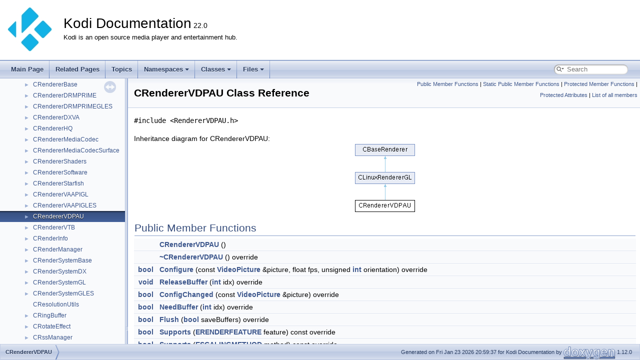

--- FILE ---
content_type: text/html; charset=utf-8
request_url: https://xbmc.github.io/docs.kodi.tv/master/kodi-base/d2/df9/class_c_renderer_v_d_p_a_u.html
body_size: 15996
content:
<!DOCTYPE html PUBLIC "-//W3C//DTD XHTML 1.0 Transitional//EN" "https://www.w3.org/TR/xhtml1/DTD/xhtml1-transitional.dtd">
<html xmlns="http://www.w3.org/1999/xhtml" lang="en-US">
<head>
<meta http-equiv="Content-Type" content="text/xhtml;charset=UTF-8"/>
<meta http-equiv="X-UA-Compatible" content="IE=11"/>
<meta name="generator" content="Doxygen 1.12.0"/>
<meta name="viewport" content="width=device-width, initial-scale=1"/>
<title>Kodi Documentation: CRendererVDPAU Class Reference</title>
<link href="../../tabs.css" rel="stylesheet" type="text/css"/>
<script type="text/javascript" src="../../jquery.js"></script>
<script type="text/javascript" src="../../dynsections.js"></script>
<script type="text/javascript" src="../../clipboard.js"></script>
<link href="../../navtree.css" rel="stylesheet" type="text/css"/>
<script type="text/javascript" src="../../navtreedata.js"></script>
<script type="text/javascript" src="../../navtree.js"></script>
<script type="text/javascript" src="../../resize.js"></script>
<script type="text/javascript" src="../../cookie.js"></script>
<link href="../../search/search.css" rel="stylesheet" type="text/css"/>
<script type="text/javascript" src="../../search/searchdata.js"></script>
<script type="text/javascript" src="../../search/search.js"></script>
<link href="../../doxygen.css" rel="stylesheet" type="text/css" />
</head>
<body>
<div id="top"><!-- do not remove this div, it is closed by doxygen! -->
<div id="titlearea">
<table cellspacing="0" cellpadding="0">
 <tbody>
 <tr id="projectrow">
  <td id="projectlogo"><img alt="Logo" src="../../Thumbnail-symbol-whitebg-small.jpg"/></td>
  <td id="projectalign">
   <div id="projectname">Kodi Documentation<span id="projectnumber">&#160;22.0</span>
   </div>
   <div id="projectbrief">Kodi is an open source media player and entertainment hub.</div>
  </td>
 </tr>
 </tbody>
</table>
</div>
<!-- end header part -->
<!-- Generated by Doxygen 1.12.0 -->
<script type="text/javascript">
/* @license magnet:?xt=urn:btih:d3d9a9a6595521f9666a5e94cc830dab83b65699&amp;dn=expat.txt MIT */
var searchBox = new SearchBox("searchBox", "../../search/",'.html');
/* @license-end */
</script>
<script type="text/javascript">
/* @license magnet:?xt=urn:btih:d3d9a9a6595521f9666a5e94cc830dab83b65699&amp;dn=expat.txt MIT */
$(function() { codefold.init(1); });
/* @license-end */
</script>
<script type="text/javascript" src="../../menudata.js"></script>
<script type="text/javascript" src="../../menu.js"></script>
<script type="text/javascript">
/* @license magnet:?xt=urn:btih:d3d9a9a6595521f9666a5e94cc830dab83b65699&amp;dn=expat.txt MIT */
$(function() {
  initMenu('../../',true,false,'search.php','Search',true);
  $(function() { init_search(); });
});
/* @license-end */
</script>
<div id="main-nav"></div>
</div><!-- top -->
<div id="side-nav" class="ui-resizable side-nav-resizable">
  <div id="nav-tree">
    <div id="nav-tree-contents">
      <div id="nav-sync" class="sync"></div>
    </div>
  </div>
  <div id="splitbar" style="-moz-user-select:none;" 
       class="ui-resizable-handle">
  </div>
</div>
<script type="text/javascript">
/* @license magnet:?xt=urn:btih:d3d9a9a6595521f9666a5e94cc830dab83b65699&amp;dn=expat.txt MIT */
$(function(){initNavTree('d2/df9/class_c_renderer_v_d_p_a_u.html','../../'); initResizable(true); });
/* @license-end */
</script>
<div id="doc-content">
<!-- window showing the filter options -->
<div id="MSearchSelectWindow"
     onmouseover="return searchBox.OnSearchSelectShow()"
     onmouseout="return searchBox.OnSearchSelectHide()"
     onkeydown="return searchBox.OnSearchSelectKey(event)">
</div>

<!-- iframe showing the search results (closed by default) -->
<div id="MSearchResultsWindow">
<div id="MSearchResults">
<div class="SRPage">
<div id="SRIndex">
<div id="SRResults"></div>
<div class="SRStatus" id="Loading">Loading...</div>
<div class="SRStatus" id="Searching">Searching...</div>
<div class="SRStatus" id="NoMatches">No Matches</div>
</div>
</div>
</div>
</div>

<div class="header">
  <div class="summary">
<a href="#pub-methods">Public Member Functions</a> &#124;
<a href="#pub-static-methods">Static Public Member Functions</a> &#124;
<a href="#pro-methods">Protected Member Functions</a> &#124;
<a href="#pro-attribs">Protected Attributes</a> &#124;
<a href="../../d1/db0/class_c_renderer_v_d_p_a_u-members.html">List of all members</a>  </div>
  <div class="headertitle"><div class="title">CRendererVDPAU Class Reference</div></div>
</div><!--header-->
<div class="contents">

<p><code>#include &lt;RendererVDPAU.h&gt;</code></p>
<div class="dynheader">
Inheritance diagram for CRendererVDPAU:</div>
<div class="dyncontent">
 <div class="center">
  <img src="../../d2/df9/class_c_renderer_v_d_p_a_u.png" usemap="#CRendererVDPAU_map" alt=""/>
  <map id="CRendererVDPAU_map" name="CRendererVDPAU_map">
<area href="../../d1/d00/class_c_linux_renderer_g_l.html" alt="CLinuxRendererGL" shape="rect" coords="0,56,120,80"/>
<area href="../../df/d7f/class_c_base_renderer.html" alt="CBaseRenderer" shape="rect" coords="0,0,120,24"/>
  </map>
</div></div>
<table class="memberdecls">
<tr class="heading"><td colspan="2"><h2 class="groupheader"><a id="pub-methods" name="pub-methods"></a>
Public Member Functions</h2></td></tr>
<tr class="memitem:a12ba55a90ed3b4d616f7f0d8be5eaa41" id="r_a12ba55a90ed3b4d616f7f0d8be5eaa41"><td class="memItemLeft" align="right" valign="top">&#160;</td><td class="memItemRight" valign="bottom"><a class="el" href="#a12ba55a90ed3b4d616f7f0d8be5eaa41">CRendererVDPAU</a> ()</td></tr>
<tr class="separator:a12ba55a90ed3b4d616f7f0d8be5eaa41"><td class="memSeparator" colspan="2">&#160;</td></tr>
<tr class="memitem:a893f0951f71047fe2f5114a810cb5663" id="r_a893f0951f71047fe2f5114a810cb5663"><td class="memItemLeft" align="right" valign="top">&#160;</td><td class="memItemRight" valign="bottom"><a class="el" href="#a893f0951f71047fe2f5114a810cb5663">~CRendererVDPAU</a> () override</td></tr>
<tr class="separator:a893f0951f71047fe2f5114a810cb5663"><td class="memSeparator" colspan="2">&#160;</td></tr>
<tr class="memitem:aa51a5e4b01baa94df598586d2479291c" id="r_aa51a5e4b01baa94df598586d2479291c"><td class="memItemLeft" align="right" valign="top"><a class="el" href="../../d5/da2/addons_2kodi-dev-kit_2include_2kodi_2c-api_2addon-instance_2_audio_decoder_8h.html#a9fafe4872cbd63c0ecb0074211163830">bool</a>&#160;</td><td class="memItemRight" valign="bottom"><a class="el" href="#aa51a5e4b01baa94df598586d2479291c">Configure</a> (const <a class="el" href="../../d6/d96/struct_video_picture.html">VideoPicture</a> &amp;picture, float fps, unsigned <a class="el" href="../../df/df1/kodi-dev-kit_2include_2kodi_2c-api_2addon-instance_2_visualization_8h.html#a0832153a8b372b76773317b799e5f51a">int</a> orientation) override</td></tr>
<tr class="separator:aa51a5e4b01baa94df598586d2479291c"><td class="memSeparator" colspan="2">&#160;</td></tr>
<tr class="memitem:ac5dae3008ab52528aa43739853ab5f18" id="r_ac5dae3008ab52528aa43739853ab5f18"><td class="memItemLeft" align="right" valign="top"><a class="el" href="../../d4/d43/kodi-dev-kit_2include_2kodi_2c-api_2addon-instance_2_screensaver_8h.html#a653496008fd882b0eefab76a6f1c3a11">void</a>&#160;</td><td class="memItemRight" valign="bottom"><a class="el" href="#ac5dae3008ab52528aa43739853ab5f18">ReleaseBuffer</a> (<a class="el" href="../../df/df1/kodi-dev-kit_2include_2kodi_2c-api_2addon-instance_2_visualization_8h.html#a0832153a8b372b76773317b799e5f51a">int</a> idx) override</td></tr>
<tr class="separator:ac5dae3008ab52528aa43739853ab5f18"><td class="memSeparator" colspan="2">&#160;</td></tr>
<tr class="memitem:aabc876f2aa69b3b2ad8f55352b738a61" id="r_aabc876f2aa69b3b2ad8f55352b738a61"><td class="memItemLeft" align="right" valign="top"><a class="el" href="../../d5/da2/addons_2kodi-dev-kit_2include_2kodi_2c-api_2addon-instance_2_audio_decoder_8h.html#a9fafe4872cbd63c0ecb0074211163830">bool</a>&#160;</td><td class="memItemRight" valign="bottom"><a class="el" href="#aabc876f2aa69b3b2ad8f55352b738a61">ConfigChanged</a> (const <a class="el" href="../../d6/d96/struct_video_picture.html">VideoPicture</a> &amp;picture) override</td></tr>
<tr class="separator:aabc876f2aa69b3b2ad8f55352b738a61"><td class="memSeparator" colspan="2">&#160;</td></tr>
<tr class="memitem:a0f1db697dccb6f0f2ef159bc55b9521c" id="r_a0f1db697dccb6f0f2ef159bc55b9521c"><td class="memItemLeft" align="right" valign="top"><a class="el" href="../../d5/da2/addons_2kodi-dev-kit_2include_2kodi_2c-api_2addon-instance_2_audio_decoder_8h.html#a9fafe4872cbd63c0ecb0074211163830">bool</a>&#160;</td><td class="memItemRight" valign="bottom"><a class="el" href="#a0f1db697dccb6f0f2ef159bc55b9521c">NeedBuffer</a> (<a class="el" href="../../df/df1/kodi-dev-kit_2include_2kodi_2c-api_2addon-instance_2_visualization_8h.html#a0832153a8b372b76773317b799e5f51a">int</a> idx) override</td></tr>
<tr class="separator:a0f1db697dccb6f0f2ef159bc55b9521c"><td class="memSeparator" colspan="2">&#160;</td></tr>
<tr class="memitem:aca5823fcfa7654a8fafbbb64a8e5420a" id="r_aca5823fcfa7654a8fafbbb64a8e5420a"><td class="memItemLeft" align="right" valign="top"><a class="el" href="../../d5/da2/addons_2kodi-dev-kit_2include_2kodi_2c-api_2addon-instance_2_audio_decoder_8h.html#a9fafe4872cbd63c0ecb0074211163830">bool</a>&#160;</td><td class="memItemRight" valign="bottom"><a class="el" href="#aca5823fcfa7654a8fafbbb64a8e5420a">Flush</a> (<a class="el" href="../../d5/da2/addons_2kodi-dev-kit_2include_2kodi_2c-api_2addon-instance_2_audio_decoder_8h.html#a9fafe4872cbd63c0ecb0074211163830">bool</a> saveBuffers) override</td></tr>
<tr class="separator:aca5823fcfa7654a8fafbbb64a8e5420a"><td class="memSeparator" colspan="2">&#160;</td></tr>
<tr class="memitem:a280161888577b77270dae204e5d0fd15" id="r_a280161888577b77270dae204e5d0fd15"><td class="memItemLeft" align="right" valign="top"><a class="el" href="../../d5/da2/addons_2kodi-dev-kit_2include_2kodi_2c-api_2addon-instance_2_audio_decoder_8h.html#a9fafe4872cbd63c0ecb0074211163830">bool</a>&#160;</td><td class="memItemRight" valign="bottom"><a class="el" href="#a280161888577b77270dae204e5d0fd15">Supports</a> (<a class="el" href="../../db/d57/_i_player_8h.html#a786f7613e0dd6b4758580cdf400275cd">ERENDERFEATURE</a> feature) const override</td></tr>
<tr class="separator:a280161888577b77270dae204e5d0fd15"><td class="memSeparator" colspan="2">&#160;</td></tr>
<tr class="memitem:a80bc32d67b50d85f84ae6ebf9289b96a" id="r_a80bc32d67b50d85f84ae6ebf9289b96a"><td class="memItemLeft" align="right" valign="top"><a class="el" href="../../d5/da2/addons_2kodi-dev-kit_2include_2kodi_2c-api_2addon-instance_2_audio_decoder_8h.html#a9fafe4872cbd63c0ecb0074211163830">bool</a>&#160;</td><td class="memItemRight" valign="bottom"><a class="el" href="#a80bc32d67b50d85f84ae6ebf9289b96a">Supports</a> (<a class="el" href="../../da/d67/_video_settings_8h.html#a007bd30ca68734da4055210b84ccb6b3">ESCALINGMETHOD</a> method) const override</td></tr>
<tr class="separator:a80bc32d67b50d85f84ae6ebf9289b96a"><td class="memSeparator" colspan="2">&#160;</td></tr>
<tr class="inherit_header pub_methods_class_c_linux_renderer_g_l"><td colspan="2" onclick="javascript:dynsection.toggleInherit('pub_methods_class_c_linux_renderer_g_l')"><img src="../../closed.png" alt="-"/>&#160;Public Member Functions inherited from <a class="el" href="../../d1/d00/class_c_linux_renderer_g_l.html">CLinuxRendererGL</a></td></tr>
<tr class="memitem:acc815f380a33a433105ec103c1c84ae4 inherit pub_methods_class_c_linux_renderer_g_l" id="r_acc815f380a33a433105ec103c1c84ae4"><td class="memItemLeft" align="right" valign="top">&#160;</td><td class="memItemRight" valign="bottom"><a class="el" href="../../d1/d00/class_c_linux_renderer_g_l.html#acc815f380a33a433105ec103c1c84ae4">CLinuxRendererGL</a> ()</td></tr>
<tr class="separator:acc815f380a33a433105ec103c1c84ae4 inherit pub_methods_class_c_linux_renderer_g_l"><td class="memSeparator" colspan="2">&#160;</td></tr>
<tr class="memitem:acde8d88b3e85c5690eb15422825653ed inherit pub_methods_class_c_linux_renderer_g_l" id="r_acde8d88b3e85c5690eb15422825653ed"><td class="memItemLeft" align="right" valign="top">&#160;</td><td class="memItemRight" valign="bottom"><a class="el" href="../../d1/d00/class_c_linux_renderer_g_l.html#acde8d88b3e85c5690eb15422825653ed">~CLinuxRendererGL</a> () override</td></tr>
<tr class="separator:acde8d88b3e85c5690eb15422825653ed inherit pub_methods_class_c_linux_renderer_g_l"><td class="memSeparator" colspan="2">&#160;</td></tr>
<tr class="memitem:ad1cd627345be084f681f7ac19e814c62 inherit pub_methods_class_c_linux_renderer_g_l" id="r_ad1cd627345be084f681f7ac19e814c62"><td class="memItemLeft" align="right" valign="top"><a class="el" href="../../d5/da2/addons_2kodi-dev-kit_2include_2kodi_2c-api_2addon-instance_2_audio_decoder_8h.html#a9fafe4872cbd63c0ecb0074211163830">bool</a>&#160;</td><td class="memItemRight" valign="bottom"><a class="el" href="../../d1/d00/class_c_linux_renderer_g_l.html#ad1cd627345be084f681f7ac19e814c62">IsConfigured</a> () override</td></tr>
<tr class="separator:ad1cd627345be084f681f7ac19e814c62 inherit pub_methods_class_c_linux_renderer_g_l"><td class="memSeparator" colspan="2">&#160;</td></tr>
<tr class="memitem:ae2035f983d6d8db4dddba59b9f67b4d2 inherit pub_methods_class_c_linux_renderer_g_l" id="r_ae2035f983d6d8db4dddba59b9f67b4d2"><td class="memItemLeft" align="right" valign="top"><a class="el" href="../../d4/d43/kodi-dev-kit_2include_2kodi_2c-api_2addon-instance_2_screensaver_8h.html#a653496008fd882b0eefab76a6f1c3a11">void</a>&#160;</td><td class="memItemRight" valign="bottom"><a class="el" href="../../d1/d00/class_c_linux_renderer_g_l.html#ae2035f983d6d8db4dddba59b9f67b4d2">AddVideoPicture</a> (const <a class="el" href="../../d6/d96/struct_video_picture.html">VideoPicture</a> &amp;picture, <a class="el" href="../../df/df1/kodi-dev-kit_2include_2kodi_2c-api_2addon-instance_2_visualization_8h.html#a0832153a8b372b76773317b799e5f51a">int</a> index) override</td></tr>
<tr class="separator:ae2035f983d6d8db4dddba59b9f67b4d2 inherit pub_methods_class_c_linux_renderer_g_l"><td class="memSeparator" colspan="2">&#160;</td></tr>
<tr class="memitem:a76a569e40821eb2b380aa35797c1e1d6 inherit pub_methods_class_c_linux_renderer_g_l" id="r_a76a569e40821eb2b380aa35797c1e1d6"><td class="memItemLeft" align="right" valign="top"><a class="el" href="../../d4/d43/kodi-dev-kit_2include_2kodi_2c-api_2addon-instance_2_screensaver_8h.html#a653496008fd882b0eefab76a6f1c3a11">void</a>&#160;</td><td class="memItemRight" valign="bottom"><a class="el" href="../../d1/d00/class_c_linux_renderer_g_l.html#a76a569e40821eb2b380aa35797c1e1d6">UnInit</a> () override</td></tr>
<tr class="separator:a76a569e40821eb2b380aa35797c1e1d6 inherit pub_methods_class_c_linux_renderer_g_l"><td class="memSeparator" colspan="2">&#160;</td></tr>
<tr class="memitem:a34bc92a61160db636ef873efe8b7d292 inherit pub_methods_class_c_linux_renderer_g_l" id="r_a34bc92a61160db636ef873efe8b7d292"><td class="memItemLeft" align="right" valign="top"><a class="el" href="../../d4/d43/kodi-dev-kit_2include_2kodi_2c-api_2addon-instance_2_screensaver_8h.html#a653496008fd882b0eefab76a6f1c3a11">void</a>&#160;</td><td class="memItemRight" valign="bottom"><a class="el" href="../../d1/d00/class_c_linux_renderer_g_l.html#a34bc92a61160db636ef873efe8b7d292">SetBufferSize</a> (<a class="el" href="../../df/df1/kodi-dev-kit_2include_2kodi_2c-api_2addon-instance_2_visualization_8h.html#a0832153a8b372b76773317b799e5f51a">int</a> numBuffers) override</td></tr>
<tr class="separator:a34bc92a61160db636ef873efe8b7d292 inherit pub_methods_class_c_linux_renderer_g_l"><td class="memSeparator" colspan="2">&#160;</td></tr>
<tr class="memitem:a33cece43daafa7830ad532ad6f0a5e1e inherit pub_methods_class_c_linux_renderer_g_l" id="r_a33cece43daafa7830ad532ad6f0a5e1e"><td class="memItemLeft" align="right" valign="top"><a class="el" href="../../d4/d43/kodi-dev-kit_2include_2kodi_2c-api_2addon-instance_2_screensaver_8h.html#a653496008fd882b0eefab76a6f1c3a11">void</a>&#160;</td><td class="memItemRight" valign="bottom"><a class="el" href="../../d1/d00/class_c_linux_renderer_g_l.html#a33cece43daafa7830ad532ad6f0a5e1e">RenderUpdate</a> (<a class="el" href="../../df/df1/kodi-dev-kit_2include_2kodi_2c-api_2addon-instance_2_visualization_8h.html#a0832153a8b372b76773317b799e5f51a">int</a> index, <a class="el" href="../../df/df1/kodi-dev-kit_2include_2kodi_2c-api_2addon-instance_2_visualization_8h.html#a0832153a8b372b76773317b799e5f51a">int</a> index2, <a class="el" href="../../d5/da2/addons_2kodi-dev-kit_2include_2kodi_2c-api_2addon-instance_2_audio_decoder_8h.html#a9fafe4872cbd63c0ecb0074211163830">bool</a> clear, unsigned <a class="el" href="../../df/df1/kodi-dev-kit_2include_2kodi_2c-api_2addon-instance_2_visualization_8h.html#a0832153a8b372b76773317b799e5f51a">int</a> <a class="el" href="../../db/d97/mysqldataset_8cpp.html#aa2585d779da0ab21273a8d92de9a0ebe">flags</a>, unsigned <a class="el" href="../../df/df1/kodi-dev-kit_2include_2kodi_2c-api_2addon-instance_2_visualization_8h.html#a0832153a8b372b76773317b799e5f51a">int</a> alpha) override</td></tr>
<tr class="separator:a33cece43daafa7830ad532ad6f0a5e1e inherit pub_methods_class_c_linux_renderer_g_l"><td class="memSeparator" colspan="2">&#160;</td></tr>
<tr class="memitem:a4b891f05771d19bf9c4e095dca483a82 inherit pub_methods_class_c_linux_renderer_g_l" id="r_a4b891f05771d19bf9c4e095dca483a82"><td class="memItemLeft" align="right" valign="top"><a class="el" href="../../d4/d43/kodi-dev-kit_2include_2kodi_2c-api_2addon-instance_2_screensaver_8h.html#a653496008fd882b0eefab76a6f1c3a11">void</a>&#160;</td><td class="memItemRight" valign="bottom"><a class="el" href="../../d1/d00/class_c_linux_renderer_g_l.html#a4b891f05771d19bf9c4e095dca483a82">Update</a> () override</td></tr>
<tr class="separator:a4b891f05771d19bf9c4e095dca483a82 inherit pub_methods_class_c_linux_renderer_g_l"><td class="memSeparator" colspan="2">&#160;</td></tr>
<tr class="memitem:a13edac017f331717e659e3a192def27a inherit pub_methods_class_c_linux_renderer_g_l" id="r_a13edac017f331717e659e3a192def27a"><td class="memItemLeft" align="right" valign="top"><a class="el" href="../../d5/da2/addons_2kodi-dev-kit_2include_2kodi_2c-api_2addon-instance_2_audio_decoder_8h.html#a9fafe4872cbd63c0ecb0074211163830">bool</a>&#160;</td><td class="memItemRight" valign="bottom"><a class="el" href="../../d1/d00/class_c_linux_renderer_g_l.html#a13edac017f331717e659e3a192def27a">RenderCapture</a> (<a class="el" href="../../df/df1/kodi-dev-kit_2include_2kodi_2c-api_2addon-instance_2_visualization_8h.html#a0832153a8b372b76773317b799e5f51a">int</a> index, <a class="el" href="../../dd/dec/class_c_render_capture.html">CRenderCapture</a> *capture) override</td></tr>
<tr class="separator:a13edac017f331717e659e3a192def27a inherit pub_methods_class_c_linux_renderer_g_l"><td class="memSeparator" colspan="2">&#160;</td></tr>
<tr class="memitem:a71db191921f8e78945ce4533087b02da inherit pub_methods_class_c_linux_renderer_g_l" id="r_a71db191921f8e78945ce4533087b02da"><td class="memItemLeft" align="right" valign="top"><a class="el" href="../../dc/d58/struct_c_render_info.html">CRenderInfo</a>&#160;</td><td class="memItemRight" valign="bottom"><a class="el" href="../../d1/d00/class_c_linux_renderer_g_l.html#a71db191921f8e78945ce4533087b02da">GetRenderInfo</a> () override</td></tr>
<tr class="separator:a71db191921f8e78945ce4533087b02da inherit pub_methods_class_c_linux_renderer_g_l"><td class="memSeparator" colspan="2">&#160;</td></tr>
<tr class="memitem:ad90868ea60d21896e2360d9869eb152d inherit pub_methods_class_c_linux_renderer_g_l" id="r_ad90868ea60d21896e2360d9869eb152d"><td class="memItemLeft" align="right" valign="top"><a class="el" href="../../d5/da2/addons_2kodi-dev-kit_2include_2kodi_2c-api_2addon-instance_2_audio_decoder_8h.html#a9fafe4872cbd63c0ecb0074211163830">bool</a>&#160;</td><td class="memItemRight" valign="bottom"><a class="el" href="../../d1/d00/class_c_linux_renderer_g_l.html#ad90868ea60d21896e2360d9869eb152d">SupportsMultiPassRendering</a> () override</td></tr>
<tr class="separator:ad90868ea60d21896e2360d9869eb152d inherit pub_methods_class_c_linux_renderer_g_l"><td class="memSeparator" colspan="2">&#160;</td></tr>
<tr class="memitem:a4b2c5bfecf67ead32a733fffa8487ce7 inherit pub_methods_class_c_linux_renderer_g_l" id="r_a4b2c5bfecf67ead32a733fffa8487ce7"><td class="memItemLeft" align="right" valign="top"><a class="el" href="../../dd/dec/class_c_render_capture.html">CRenderCapture</a> *&#160;</td><td class="memItemRight" valign="bottom"><a class="el" href="../../d1/d00/class_c_linux_renderer_g_l.html#a4b2c5bfecf67ead32a733fffa8487ce7">GetRenderCapture</a> () override</td></tr>
<tr class="separator:a4b2c5bfecf67ead32a733fffa8487ce7 inherit pub_methods_class_c_linux_renderer_g_l"><td class="memSeparator" colspan="2">&#160;</td></tr>
<tr class="inherit_header pub_methods_class_c_base_renderer"><td colspan="2" onclick="javascript:dynsection.toggleInherit('pub_methods_class_c_base_renderer')"><img src="../../closed.png" alt="-"/>&#160;Public Member Functions inherited from <a class="el" href="../../df/d7f/class_c_base_renderer.html">CBaseRenderer</a></td></tr>
<tr class="memitem:a8de7c459768c8aa7d6a95dfaf99fbdd0 inherit pub_methods_class_c_base_renderer" id="r_a8de7c459768c8aa7d6a95dfaf99fbdd0"><td class="memItemLeft" align="right" valign="top">&#160;</td><td class="memItemRight" valign="bottom"><a class="el" href="../../df/d7f/class_c_base_renderer.html#a8de7c459768c8aa7d6a95dfaf99fbdd0">CBaseRenderer</a> ()</td></tr>
<tr class="separator:a8de7c459768c8aa7d6a95dfaf99fbdd0 inherit pub_methods_class_c_base_renderer"><td class="memSeparator" colspan="2">&#160;</td></tr>
<tr class="memitem:a10fbb3d2dab4514e1024a1d347d71a20 inherit pub_methods_class_c_base_renderer" id="r_a10fbb3d2dab4514e1024a1d347d71a20"><td class="memItemLeft" align="right" valign="top">virtual&#160;</td><td class="memItemRight" valign="bottom"><a class="el" href="../../df/d7f/class_c_base_renderer.html#a10fbb3d2dab4514e1024a1d347d71a20">~CBaseRenderer</a> ()</td></tr>
<tr class="separator:a10fbb3d2dab4514e1024a1d347d71a20 inherit pub_methods_class_c_base_renderer"><td class="memSeparator" colspan="2">&#160;</td></tr>
<tr class="memitem:a9c4b15f38d8b3b3d7c09664070d1b360 inherit pub_methods_class_c_base_renderer" id="r_a9c4b15f38d8b3b3d7c09664070d1b360"><td class="memItemLeft" align="right" valign="top">virtual <a class="el" href="../../d5/da2/addons_2kodi-dev-kit_2include_2kodi_2c-api_2addon-instance_2_audio_decoder_8h.html#a9fafe4872cbd63c0ecb0074211163830">bool</a>&#160;</td><td class="memItemRight" valign="bottom"><a class="el" href="../../df/d7f/class_c_base_renderer.html#a9c4b15f38d8b3b3d7c09664070d1b360">IsPictureHW</a> (const <a class="el" href="../../d6/d96/struct_video_picture.html">VideoPicture</a> &amp;picture)</td></tr>
<tr class="separator:a9c4b15f38d8b3b3d7c09664070d1b360 inherit pub_methods_class_c_base_renderer"><td class="memSeparator" colspan="2">&#160;</td></tr>
<tr class="memitem:a3cfa219c46065363c29991c8b61594a0 inherit pub_methods_class_c_base_renderer" id="r_a3cfa219c46065363c29991c8b61594a0"><td class="memItemLeft" align="right" valign="top">virtual <a class="el" href="../../d5/da2/addons_2kodi-dev-kit_2include_2kodi_2c-api_2addon-instance_2_audio_decoder_8h.html#a9fafe4872cbd63c0ecb0074211163830">bool</a>&#160;</td><td class="memItemRight" valign="bottom"><a class="el" href="../../df/d7f/class_c_base_renderer.html#a3cfa219c46065363c29991c8b61594a0">IsGuiLayer</a> ()</td></tr>
<tr class="separator:a3cfa219c46065363c29991c8b61594a0 inherit pub_methods_class_c_base_renderer"><td class="memSeparator" colspan="2">&#160;</td></tr>
<tr class="memitem:a8ad65e5641fecf32d9b88321462ee704 inherit pub_methods_class_c_base_renderer" id="r_a8ad65e5641fecf32d9b88321462ee704"><td class="memItemLeft" align="right" valign="top">virtual <a class="el" href="../../d5/da2/addons_2kodi-dev-kit_2include_2kodi_2c-api_2addon-instance_2_audio_decoder_8h.html#a9fafe4872cbd63c0ecb0074211163830">bool</a>&#160;</td><td class="memItemRight" valign="bottom"><a class="el" href="../../df/d7f/class_c_base_renderer.html#a8ad65e5641fecf32d9b88321462ee704">WantsDoublePass</a> ()</td></tr>
<tr class="separator:a8ad65e5641fecf32d9b88321462ee704 inherit pub_methods_class_c_base_renderer"><td class="memSeparator" colspan="2">&#160;</td></tr>
<tr class="memitem:a4e4ef65879f5843e94ca129e1578da3d inherit pub_methods_class_c_base_renderer" id="r_a4e4ef65879f5843e94ca129e1578da3d"><td class="memItemLeft" align="right" valign="top"><a class="el" href="../../d4/d43/kodi-dev-kit_2include_2kodi_2c-api_2addon-instance_2_screensaver_8h.html#a653496008fd882b0eefab76a6f1c3a11">void</a>&#160;</td><td class="memItemRight" valign="bottom"><a class="el" href="../../df/d7f/class_c_base_renderer.html#a4e4ef65879f5843e94ca129e1578da3d">SetViewMode</a> (<a class="el" href="../../df/df1/kodi-dev-kit_2include_2kodi_2c-api_2addon-instance_2_visualization_8h.html#a0832153a8b372b76773317b799e5f51a">int</a> viewMode)</td></tr>
<tr class="separator:a4e4ef65879f5843e94ca129e1578da3d inherit pub_methods_class_c_base_renderer"><td class="memSeparator" colspan="2">&#160;</td></tr>
<tr class="memitem:ae6a0d86fcbb0d7e93e4beed48d9a355e inherit pub_methods_class_c_base_renderer" id="r_ae6a0d86fcbb0d7e93e4beed48d9a355e"><td class="memItemLeft" align="right" valign="top"><a class="el" href="../../d4/d43/kodi-dev-kit_2include_2kodi_2c-api_2addon-instance_2_screensaver_8h.html#a653496008fd882b0eefab76a6f1c3a11">void</a>&#160;</td><td class="memItemRight" valign="bottom"><a class="el" href="../../df/d7f/class_c_base_renderer.html#ae6a0d86fcbb0d7e93e4beed48d9a355e">GetVideoRect</a> (<a class="el" href="../../d3/de7/_stream_info_8h.html#a54ee75b35b7a1b418f92d6f2f1b89d9d">CRect</a> &amp;source, <a class="el" href="../../d3/de7/_stream_info_8h.html#a54ee75b35b7a1b418f92d6f2f1b89d9d">CRect</a> &amp;dest, <a class="el" href="../../d3/de7/_stream_info_8h.html#a54ee75b35b7a1b418f92d6f2f1b89d9d">CRect</a> &amp;view) const</td></tr>
<tr class="memdesc:ae6a0d86fcbb0d7e93e4beed48d9a355e inherit pub_methods_class_c_base_renderer"><td class="mdescLeft">&#160;</td><td class="mdescRight">Get video rectangle and view window.  <br /></td></tr>
<tr class="separator:ae6a0d86fcbb0d7e93e4beed48d9a355e inherit pub_methods_class_c_base_renderer"><td class="memSeparator" colspan="2">&#160;</td></tr>
<tr class="memitem:a7a8ce39c473f2405da3defe8de3a58b5 inherit pub_methods_class_c_base_renderer" id="r_a7a8ce39c473f2405da3defe8de3a58b5"><td class="memItemLeft" align="right" valign="top">float&#160;</td><td class="memItemRight" valign="bottom"><a class="el" href="../../df/d7f/class_c_base_renderer.html#a7a8ce39c473f2405da3defe8de3a58b5">GetAspectRatio</a> () const</td></tr>
<tr class="separator:a7a8ce39c473f2405da3defe8de3a58b5 inherit pub_methods_class_c_base_renderer"><td class="memSeparator" colspan="2">&#160;</td></tr>
<tr class="memitem:a82fa1c208c24c286a6496c57b63f6368 inherit pub_methods_class_c_base_renderer" id="r_a82fa1c208c24c286a6496c57b63f6368"><td class="memItemLeft" align="right" valign="top">unsigned <a class="el" href="../../df/df1/kodi-dev-kit_2include_2kodi_2c-api_2addon-instance_2_visualization_8h.html#a0832153a8b372b76773317b799e5f51a">int</a>&#160;</td><td class="memItemRight" valign="bottom"><a class="el" href="../../df/d7f/class_c_base_renderer.html#a82fa1c208c24c286a6496c57b63f6368">GetOrientation</a> () const</td></tr>
<tr class="separator:a82fa1c208c24c286a6496c57b63f6368 inherit pub_methods_class_c_base_renderer"><td class="memSeparator" colspan="2">&#160;</td></tr>
<tr class="memitem:aff5272394550d7a94f8e1ebe37cc641e inherit pub_methods_class_c_base_renderer" id="r_aff5272394550d7a94f8e1ebe37cc641e"><td class="memItemLeft" align="right" valign="top"><a class="el" href="../../d4/d43/kodi-dev-kit_2include_2kodi_2c-api_2addon-instance_2_screensaver_8h.html#a653496008fd882b0eefab76a6f1c3a11">void</a>&#160;</td><td class="memItemRight" valign="bottom"><a class="el" href="../../df/d7f/class_c_base_renderer.html#aff5272394550d7a94f8e1ebe37cc641e">SetVideoSettings</a> (const <a class="el" href="../../dc/de2/class_c_video_settings.html">CVideoSettings</a> &amp;settings)</td></tr>
<tr class="separator:aff5272394550d7a94f8e1ebe37cc641e inherit pub_methods_class_c_base_renderer"><td class="memSeparator" colspan="2">&#160;</td></tr>
<tr class="memitem:abaf14545e2fa2341d2f4aca17079703d inherit pub_methods_class_c_base_renderer" id="r_abaf14545e2fa2341d2f4aca17079703d"><td class="memItemLeft" align="right" valign="top">virtual <a class="el" href="../../d8/db1/struct_d_e_b_u_g___i_n_f_o___v_i_d_e_o.html">DEBUG_INFO_VIDEO</a>&#160;</td><td class="memItemRight" valign="bottom"><a class="el" href="../../df/d7f/class_c_base_renderer.html#abaf14545e2fa2341d2f4aca17079703d">GetDebugInfo</a> (<a class="el" href="../../df/df1/kodi-dev-kit_2include_2kodi_2c-api_2addon-instance_2_visualization_8h.html#a0832153a8b372b76773317b799e5f51a">int</a> idx)</td></tr>
<tr class="separator:abaf14545e2fa2341d2f4aca17079703d inherit pub_methods_class_c_base_renderer"><td class="memSeparator" colspan="2">&#160;</td></tr>
</table><table class="memberdecls">
<tr class="heading"><td colspan="2"><h2 class="groupheader"><a id="pub-static-methods" name="pub-static-methods"></a>
Static Public Member Functions</h2></td></tr>
<tr class="memitem:af205270720aa0b099b8f6a604925e708" id="r_af205270720aa0b099b8f6a604925e708"><td class="memItemLeft" align="right" valign="top">static <a class="el" href="../../df/d7f/class_c_base_renderer.html">CBaseRenderer</a> *&#160;</td><td class="memItemRight" valign="bottom"><a class="el" href="#af205270720aa0b099b8f6a604925e708">Create</a> (<a class="el" href="../../db/da1/class_c_video_buffer.html">CVideoBuffer</a> *<a class="el" href="../../d5/da2/addons_2kodi-dev-kit_2include_2kodi_2c-api_2addon-instance_2_audio_decoder_8h.html#a77a188078a6a630b82091800e3386407">buffer</a>)</td></tr>
<tr class="separator:af205270720aa0b099b8f6a604925e708"><td class="memSeparator" colspan="2">&#160;</td></tr>
<tr class="memitem:a7ae6c8e6813b589de6b3503540540511" id="r_a7ae6c8e6813b589de6b3503540540511"><td class="memItemLeft" align="right" valign="top">static <a class="el" href="../../d5/da2/addons_2kodi-dev-kit_2include_2kodi_2c-api_2addon-instance_2_audio_decoder_8h.html#a9fafe4872cbd63c0ecb0074211163830">bool</a>&#160;</td><td class="memItemRight" valign="bottom"><a class="el" href="#a7ae6c8e6813b589de6b3503540540511">Register</a> ()</td></tr>
<tr class="separator:a7ae6c8e6813b589de6b3503540540511"><td class="memSeparator" colspan="2">&#160;</td></tr>
<tr class="inherit_header pub_static_methods_class_c_linux_renderer_g_l"><td colspan="2" onclick="javascript:dynsection.toggleInherit('pub_static_methods_class_c_linux_renderer_g_l')"><img src="../../closed.png" alt="-"/>&#160;Static Public Member Functions inherited from <a class="el" href="../../d1/d00/class_c_linux_renderer_g_l.html">CLinuxRendererGL</a></td></tr>
<tr class="memitem:a68c721bb19883a9d66dd8a362ff9c12d inherit pub_static_methods_class_c_linux_renderer_g_l" id="r_a68c721bb19883a9d66dd8a362ff9c12d"><td class="memItemLeft" align="right" valign="top">static <a class="el" href="../../df/d7f/class_c_base_renderer.html">CBaseRenderer</a> *&#160;</td><td class="memItemRight" valign="bottom"><a class="el" href="../../d1/d00/class_c_linux_renderer_g_l.html#a68c721bb19883a9d66dd8a362ff9c12d">Create</a> (<a class="el" href="../../db/da1/class_c_video_buffer.html">CVideoBuffer</a> *<a class="el" href="../../d5/da2/addons_2kodi-dev-kit_2include_2kodi_2c-api_2addon-instance_2_audio_decoder_8h.html#a77a188078a6a630b82091800e3386407">buffer</a>)</td></tr>
<tr class="separator:a68c721bb19883a9d66dd8a362ff9c12d inherit pub_static_methods_class_c_linux_renderer_g_l"><td class="memSeparator" colspan="2">&#160;</td></tr>
<tr class="memitem:ac809ddc78dca4ebed19d0d3cf81b8e4b inherit pub_static_methods_class_c_linux_renderer_g_l" id="r_ac809ddc78dca4ebed19d0d3cf81b8e4b"><td class="memItemLeft" align="right" valign="top">static <a class="el" href="../../d5/da2/addons_2kodi-dev-kit_2include_2kodi_2c-api_2addon-instance_2_audio_decoder_8h.html#a9fafe4872cbd63c0ecb0074211163830">bool</a>&#160;</td><td class="memItemRight" valign="bottom"><a class="el" href="../../d1/d00/class_c_linux_renderer_g_l.html#ac809ddc78dca4ebed19d0d3cf81b8e4b">Register</a> ()</td></tr>
<tr class="separator:ac809ddc78dca4ebed19d0d3cf81b8e4b inherit pub_static_methods_class_c_linux_renderer_g_l"><td class="memSeparator" colspan="2">&#160;</td></tr>
<tr class="inherit_header pub_static_methods_class_c_base_renderer"><td colspan="2" onclick="javascript:dynsection.toggleInherit('pub_static_methods_class_c_base_renderer')"><img src="../../closed.png" alt="-"/>&#160;Static Public Member Functions inherited from <a class="el" href="../../df/d7f/class_c_base_renderer.html">CBaseRenderer</a></td></tr>
<tr class="memitem:abdf854f4992c993729d4379507d41564 inherit pub_static_methods_class_c_base_renderer" id="r_abdf854f4992c993729d4379507d41564"><td class="memItemLeft" align="right" valign="top">static <a class="el" href="../../d4/d43/kodi-dev-kit_2include_2kodi_2c-api_2addon-instance_2_screensaver_8h.html#a653496008fd882b0eefab76a6f1c3a11">void</a>&#160;</td><td class="memItemRight" valign="bottom"><a class="el" href="../../df/d7f/class_c_base_renderer.html#abdf854f4992c993729d4379507d41564">SettingOptionsRenderMethodsFiller</a> (const std::shared_ptr&lt; const <a class="el" href="../../dc/d10/class_c_setting.html">CSetting</a> &gt; &amp;setting, std::vector&lt; <a class="el" href="../../d7/dc2/struct_integer_setting_option.html">IntegerSettingOption</a> &gt; &amp;list, <a class="el" href="../../df/df1/kodi-dev-kit_2include_2kodi_2c-api_2addon-instance_2_visualization_8h.html#a0832153a8b372b76773317b799e5f51a">int</a> &amp;current)</td></tr>
<tr class="separator:abdf854f4992c993729d4379507d41564 inherit pub_static_methods_class_c_base_renderer"><td class="memSeparator" colspan="2">&#160;</td></tr>
</table><table class="memberdecls">
<tr class="heading"><td colspan="2"><h2 class="groupheader"><a id="pro-methods" name="pro-methods"></a>
Protected Member Functions</h2></td></tr>
<tr class="memitem:a064900cef7fc7da2abcd3e3be3768ce2" id="r_a064900cef7fc7da2abcd3e3be3768ce2"><td class="memItemLeft" align="right" valign="top"><a class="el" href="../../d5/da2/addons_2kodi-dev-kit_2include_2kodi_2c-api_2addon-instance_2_audio_decoder_8h.html#a9fafe4872cbd63c0ecb0074211163830">bool</a>&#160;</td><td class="memItemRight" valign="bottom"><a class="el" href="#a064900cef7fc7da2abcd3e3be3768ce2">LoadShadersHook</a> () override</td></tr>
<tr class="separator:a064900cef7fc7da2abcd3e3be3768ce2"><td class="memSeparator" colspan="2">&#160;</td></tr>
<tr class="memitem:ad6df01c0d884c70c3085203f16d3b3a0" id="r_ad6df01c0d884c70c3085203f16d3b3a0"><td class="memItemLeft" align="right" valign="top"><a class="el" href="../../d5/da2/addons_2kodi-dev-kit_2include_2kodi_2c-api_2addon-instance_2_audio_decoder_8h.html#a9fafe4872cbd63c0ecb0074211163830">bool</a>&#160;</td><td class="memItemRight" valign="bottom"><a class="el" href="#ad6df01c0d884c70c3085203f16d3b3a0">RenderHook</a> (<a class="el" href="../../df/df1/kodi-dev-kit_2include_2kodi_2c-api_2addon-instance_2_visualization_8h.html#a0832153a8b372b76773317b799e5f51a">int</a> idx) override</td></tr>
<tr class="separator:ad6df01c0d884c70c3085203f16d3b3a0"><td class="memSeparator" colspan="2">&#160;</td></tr>
<tr class="memitem:ab70f256467b4d436db2e325ec0544dd3" id="r_ab70f256467b4d436db2e325ec0544dd3"><td class="memItemLeft" align="right" valign="top"><a class="el" href="../../d4/d43/kodi-dev-kit_2include_2kodi_2c-api_2addon-instance_2_screensaver_8h.html#a653496008fd882b0eefab76a6f1c3a11">void</a>&#160;</td><td class="memItemRight" valign="bottom"><a class="el" href="#ab70f256467b4d436db2e325ec0544dd3">AfterRenderHook</a> (<a class="el" href="../../df/df1/kodi-dev-kit_2include_2kodi_2c-api_2addon-instance_2_visualization_8h.html#a0832153a8b372b76773317b799e5f51a">int</a> idx) override</td></tr>
<tr class="separator:ab70f256467b4d436db2e325ec0544dd3"><td class="memSeparator" colspan="2">&#160;</td></tr>
<tr class="memitem:a12959858ec2023eeb8ea15a19f514ebe" id="r_a12959858ec2023eeb8ea15a19f514ebe"><td class="memItemLeft" align="right" valign="top"><a class="el" href="../../d5/da2/addons_2kodi-dev-kit_2include_2kodi_2c-api_2addon-instance_2_audio_decoder_8h.html#a9fafe4872cbd63c0ecb0074211163830">bool</a>&#160;</td><td class="memItemRight" valign="bottom"><a class="el" href="#a12959858ec2023eeb8ea15a19f514ebe">UploadTexture</a> (<a class="el" href="../../df/df1/kodi-dev-kit_2include_2kodi_2c-api_2addon-instance_2_visualization_8h.html#a0832153a8b372b76773317b799e5f51a">int</a> index) override</td></tr>
<tr class="separator:a12959858ec2023eeb8ea15a19f514ebe"><td class="memSeparator" colspan="2">&#160;</td></tr>
<tr class="memitem:a8d595e6279b8b5c578e4eba5787c6784" id="r_a8d595e6279b8b5c578e4eba5787c6784"><td class="memItemLeft" align="right" valign="top"><a class="el" href="../../d4/d43/kodi-dev-kit_2include_2kodi_2c-api_2addon-instance_2_screensaver_8h.html#a653496008fd882b0eefab76a6f1c3a11">void</a>&#160;</td><td class="memItemRight" valign="bottom"><a class="el" href="#a8d595e6279b8b5c578e4eba5787c6784">DeleteTexture</a> (<a class="el" href="../../df/df1/kodi-dev-kit_2include_2kodi_2c-api_2addon-instance_2_visualization_8h.html#a0832153a8b372b76773317b799e5f51a">int</a> index) override</td></tr>
<tr class="separator:a8d595e6279b8b5c578e4eba5787c6784"><td class="memSeparator" colspan="2">&#160;</td></tr>
<tr class="memitem:a5c894d945dc4e2287f1f3fc5476a6d0f" id="r_a5c894d945dc4e2287f1f3fc5476a6d0f"><td class="memItemLeft" align="right" valign="top"><a class="el" href="../../d5/da2/addons_2kodi-dev-kit_2include_2kodi_2c-api_2addon-instance_2_audio_decoder_8h.html#a9fafe4872cbd63c0ecb0074211163830">bool</a>&#160;</td><td class="memItemRight" valign="bottom"><a class="el" href="#a5c894d945dc4e2287f1f3fc5476a6d0f">CreateTexture</a> (<a class="el" href="../../df/df1/kodi-dev-kit_2include_2kodi_2c-api_2addon-instance_2_visualization_8h.html#a0832153a8b372b76773317b799e5f51a">int</a> index) override</td></tr>
<tr class="separator:a5c894d945dc4e2287f1f3fc5476a6d0f"><td class="memSeparator" colspan="2">&#160;</td></tr>
<tr class="memitem:a8da9c480278b2c268b0ec9a9e62a3234" id="r_a8da9c480278b2c268b0ec9a9e62a3234"><td class="memItemLeft" align="right" valign="top"><a class="el" href="../../d5/da2/addons_2kodi-dev-kit_2include_2kodi_2c-api_2addon-instance_2_audio_decoder_8h.html#a9fafe4872cbd63c0ecb0074211163830">bool</a>&#160;</td><td class="memItemRight" valign="bottom"><a class="el" href="#a8da9c480278b2c268b0ec9a9e62a3234">CreateVDPAUTexture</a> (<a class="el" href="../../df/df1/kodi-dev-kit_2include_2kodi_2c-api_2addon-instance_2_visualization_8h.html#a0832153a8b372b76773317b799e5f51a">int</a> index)</td></tr>
<tr class="separator:a8da9c480278b2c268b0ec9a9e62a3234"><td class="memSeparator" colspan="2">&#160;</td></tr>
<tr class="memitem:a5559bc1c3c4a76ae8f26206b9d9a44df" id="r_a5559bc1c3c4a76ae8f26206b9d9a44df"><td class="memItemLeft" align="right" valign="top"><a class="el" href="../../d4/d43/kodi-dev-kit_2include_2kodi_2c-api_2addon-instance_2_screensaver_8h.html#a653496008fd882b0eefab76a6f1c3a11">void</a>&#160;</td><td class="memItemRight" valign="bottom"><a class="el" href="#a5559bc1c3c4a76ae8f26206b9d9a44df">DeleteVDPAUTexture</a> (<a class="el" href="../../df/df1/kodi-dev-kit_2include_2kodi_2c-api_2addon-instance_2_visualization_8h.html#a0832153a8b372b76773317b799e5f51a">int</a> index)</td></tr>
<tr class="separator:a5559bc1c3c4a76ae8f26206b9d9a44df"><td class="memSeparator" colspan="2">&#160;</td></tr>
<tr class="memitem:a52d0931085e74eb4b24771c28192cea1" id="r_a52d0931085e74eb4b24771c28192cea1"><td class="memItemLeft" align="right" valign="top"><a class="el" href="../../d5/da2/addons_2kodi-dev-kit_2include_2kodi_2c-api_2addon-instance_2_audio_decoder_8h.html#a9fafe4872cbd63c0ecb0074211163830">bool</a>&#160;</td><td class="memItemRight" valign="bottom"><a class="el" href="#a52d0931085e74eb4b24771c28192cea1">UploadVDPAUTexture</a> (<a class="el" href="../../df/df1/kodi-dev-kit_2include_2kodi_2c-api_2addon-instance_2_visualization_8h.html#a0832153a8b372b76773317b799e5f51a">int</a> index)</td></tr>
<tr class="separator:a52d0931085e74eb4b24771c28192cea1"><td class="memSeparator" colspan="2">&#160;</td></tr>
<tr class="memitem:ac03975920047f304af6c615e1e84517e" id="r_ac03975920047f304af6c615e1e84517e"><td class="memItemLeft" align="right" valign="top"><a class="el" href="../../d5/da2/addons_2kodi-dev-kit_2include_2kodi_2c-api_2addon-instance_2_audio_decoder_8h.html#a9fafe4872cbd63c0ecb0074211163830">bool</a>&#160;</td><td class="memItemRight" valign="bottom"><a class="el" href="#ac03975920047f304af6c615e1e84517e">CreateVDPAUTexture420</a> (<a class="el" href="../../df/df1/kodi-dev-kit_2include_2kodi_2c-api_2addon-instance_2_visualization_8h.html#a0832153a8b372b76773317b799e5f51a">int</a> index)</td></tr>
<tr class="separator:ac03975920047f304af6c615e1e84517e"><td class="memSeparator" colspan="2">&#160;</td></tr>
<tr class="memitem:ab11bd44f75bfd7d26461872d897921bf" id="r_ab11bd44f75bfd7d26461872d897921bf"><td class="memItemLeft" align="right" valign="top"><a class="el" href="../../d4/d43/kodi-dev-kit_2include_2kodi_2c-api_2addon-instance_2_screensaver_8h.html#a653496008fd882b0eefab76a6f1c3a11">void</a>&#160;</td><td class="memItemRight" valign="bottom"><a class="el" href="#ab11bd44f75bfd7d26461872d897921bf">DeleteVDPAUTexture420</a> (<a class="el" href="../../df/df1/kodi-dev-kit_2include_2kodi_2c-api_2addon-instance_2_visualization_8h.html#a0832153a8b372b76773317b799e5f51a">int</a> index)</td></tr>
<tr class="separator:ab11bd44f75bfd7d26461872d897921bf"><td class="memSeparator" colspan="2">&#160;</td></tr>
<tr class="memitem:af9a9329a05784822471c087a64c1e4a4" id="r_af9a9329a05784822471c087a64c1e4a4"><td class="memItemLeft" align="right" valign="top"><a class="el" href="../../d5/da2/addons_2kodi-dev-kit_2include_2kodi_2c-api_2addon-instance_2_audio_decoder_8h.html#a9fafe4872cbd63c0ecb0074211163830">bool</a>&#160;</td><td class="memItemRight" valign="bottom"><a class="el" href="#af9a9329a05784822471c087a64c1e4a4">UploadVDPAUTexture420</a> (<a class="el" href="../../df/df1/kodi-dev-kit_2include_2kodi_2c-api_2addon-instance_2_visualization_8h.html#a0832153a8b372b76773317b799e5f51a">int</a> index)</td></tr>
<tr class="separator:af9a9329a05784822471c087a64c1e4a4"><td class="memSeparator" colspan="2">&#160;</td></tr>
<tr class="memitem:acf7463e6cc0c4671fb49a19208ed34eb" id="r_acf7463e6cc0c4671fb49a19208ed34eb"><td class="memItemLeft" align="right" valign="top"><a class="el" href="../../d6/d81/_shader_formats_8h.html#aa013cac020c021f13a49ebadb304a4bc">EShaderFormat</a>&#160;</td><td class="memItemRight" valign="bottom"><a class="el" href="#acf7463e6cc0c4671fb49a19208ed34eb">GetShaderFormat</a> () override</td></tr>
<tr class="separator:acf7463e6cc0c4671fb49a19208ed34eb"><td class="memSeparator" colspan="2">&#160;</td></tr>
<tr class="memitem:aac119a517e0de59cfc63e0449ada470e" id="r_aac119a517e0de59cfc63e0449ada470e"><td class="memItemLeft" align="right" valign="top"><a class="el" href="../../d5/da2/addons_2kodi-dev-kit_2include_2kodi_2c-api_2addon-instance_2_audio_decoder_8h.html#a9fafe4872cbd63c0ecb0074211163830">bool</a>&#160;</td><td class="memItemRight" valign="bottom"><a class="el" href="#aac119a517e0de59cfc63e0449ada470e">CanSaveBuffers</a> () override</td></tr>
<tr class="separator:aac119a517e0de59cfc63e0449ada470e"><td class="memSeparator" colspan="2">&#160;</td></tr>
<tr class="inherit_header pro_methods_class_c_linux_renderer_g_l"><td colspan="2" onclick="javascript:dynsection.toggleInherit('pro_methods_class_c_linux_renderer_g_l')"><img src="../../closed.png" alt="-"/>&#160;Protected Member Functions inherited from <a class="el" href="../../d1/d00/class_c_linux_renderer_g_l.html">CLinuxRendererGL</a></td></tr>
<tr class="memitem:a29239972309c1cd7c10b1f980d5af922 inherit pro_methods_class_c_linux_renderer_g_l" id="r_a29239972309c1cd7c10b1f980d5af922"><td class="memItemLeft" align="right" valign="top"><a class="el" href="../../d5/da2/addons_2kodi-dev-kit_2include_2kodi_2c-api_2addon-instance_2_audio_decoder_8h.html#a9fafe4872cbd63c0ecb0074211163830">bool</a>&#160;</td><td class="memItemRight" valign="bottom"><a class="el" href="../../d1/d00/class_c_linux_renderer_g_l.html#a29239972309c1cd7c10b1f980d5af922">Render</a> (unsigned <a class="el" href="../../df/df1/kodi-dev-kit_2include_2kodi_2c-api_2addon-instance_2_visualization_8h.html#a0832153a8b372b76773317b799e5f51a">int</a> <a class="el" href="../../db/d97/mysqldataset_8cpp.html#aa2585d779da0ab21273a8d92de9a0ebe">flags</a>, <a class="el" href="../../df/df1/kodi-dev-kit_2include_2kodi_2c-api_2addon-instance_2_visualization_8h.html#a0832153a8b372b76773317b799e5f51a">int</a> renderBuffer)</td></tr>
<tr class="separator:a29239972309c1cd7c10b1f980d5af922 inherit pro_methods_class_c_linux_renderer_g_l"><td class="memSeparator" colspan="2">&#160;</td></tr>
<tr class="memitem:ad977b0dfc3980e3b4f675667f6dc55bd inherit pro_methods_class_c_linux_renderer_g_l" id="r_ad977b0dfc3980e3b4f675667f6dc55bd"><td class="memItemLeft" align="right" valign="top"><a class="el" href="../../d4/d43/kodi-dev-kit_2include_2kodi_2c-api_2addon-instance_2_screensaver_8h.html#a653496008fd882b0eefab76a6f1c3a11">void</a>&#160;</td><td class="memItemRight" valign="bottom"><a class="el" href="../../d1/d00/class_c_linux_renderer_g_l.html#ad977b0dfc3980e3b4f675667f6dc55bd">ClearBackBuffer</a> ()</td></tr>
<tr class="separator:ad977b0dfc3980e3b4f675667f6dc55bd inherit pro_methods_class_c_linux_renderer_g_l"><td class="memSeparator" colspan="2">&#160;</td></tr>
<tr class="memitem:a15e02f1ce6151317cbd104a0bdd461a5 inherit pro_methods_class_c_linux_renderer_g_l" id="r_a15e02f1ce6151317cbd104a0bdd461a5"><td class="memItemLeft" align="right" valign="top"><a class="el" href="../../d4/d43/kodi-dev-kit_2include_2kodi_2c-api_2addon-instance_2_screensaver_8h.html#a653496008fd882b0eefab76a6f1c3a11">void</a>&#160;</td><td class="memItemRight" valign="bottom"><a class="el" href="../../d1/d00/class_c_linux_renderer_g_l.html#a15e02f1ce6151317cbd104a0bdd461a5">ClearBackBufferQuad</a> ()</td></tr>
<tr class="separator:a15e02f1ce6151317cbd104a0bdd461a5 inherit pro_methods_class_c_linux_renderer_g_l"><td class="memSeparator" colspan="2">&#160;</td></tr>
<tr class="memitem:ab9f1b869184c8c1674d3535363cc6c95 inherit pro_methods_class_c_linux_renderer_g_l" id="r_ab9f1b869184c8c1674d3535363cc6c95"><td class="memItemLeft" align="right" valign="top"><a class="el" href="../../d4/d43/kodi-dev-kit_2include_2kodi_2c-api_2addon-instance_2_screensaver_8h.html#a653496008fd882b0eefab76a6f1c3a11">void</a>&#160;</td><td class="memItemRight" valign="bottom"><a class="el" href="../../d1/d00/class_c_linux_renderer_g_l.html#ab9f1b869184c8c1674d3535363cc6c95">DrawBlackBars</a> ()</td></tr>
<tr class="separator:ab9f1b869184c8c1674d3535363cc6c95 inherit pro_methods_class_c_linux_renderer_g_l"><td class="memSeparator" colspan="2">&#160;</td></tr>
<tr class="memitem:aaef117be1f1bc21a0e960bc13189c37c inherit pro_methods_class_c_linux_renderer_g_l" id="r_aaef117be1f1bc21a0e960bc13189c37c"><td class="memItemLeft" align="right" valign="top"><a class="el" href="../../d5/da2/addons_2kodi-dev-kit_2include_2kodi_2c-api_2addon-instance_2_audio_decoder_8h.html#a9fafe4872cbd63c0ecb0074211163830">bool</a>&#160;</td><td class="memItemRight" valign="bottom"><a class="el" href="../../d1/d00/class_c_linux_renderer_g_l.html#aaef117be1f1bc21a0e960bc13189c37c">ValidateRenderer</a> ()</td></tr>
<tr class="separator:aaef117be1f1bc21a0e960bc13189c37c inherit pro_methods_class_c_linux_renderer_g_l"><td class="memSeparator" colspan="2">&#160;</td></tr>
<tr class="memitem:a47301d84c22af9f8ee205798c3e7c38c inherit pro_methods_class_c_linux_renderer_g_l" id="r_a47301d84c22af9f8ee205798c3e7c38c"><td class="memItemLeft" align="right" valign="top">virtual <a class="el" href="../../d5/da2/addons_2kodi-dev-kit_2include_2kodi_2c-api_2addon-instance_2_audio_decoder_8h.html#a9fafe4872cbd63c0ecb0074211163830">bool</a>&#160;</td><td class="memItemRight" valign="bottom"><a class="el" href="../../d1/d00/class_c_linux_renderer_g_l.html#a47301d84c22af9f8ee205798c3e7c38c">ValidateRenderTarget</a> ()</td></tr>
<tr class="separator:a47301d84c22af9f8ee205798c3e7c38c inherit pro_methods_class_c_linux_renderer_g_l"><td class="memSeparator" colspan="2">&#160;</td></tr>
<tr class="memitem:acdd949fff0ec737f6d4ab5909804601a inherit pro_methods_class_c_linux_renderer_g_l" id="r_acdd949fff0ec737f6d4ab5909804601a"><td class="memItemLeft" align="right" valign="top">virtual <a class="el" href="../../d4/d43/kodi-dev-kit_2include_2kodi_2c-api_2addon-instance_2_screensaver_8h.html#a653496008fd882b0eefab76a6f1c3a11">void</a>&#160;</td><td class="memItemRight" valign="bottom"><a class="el" href="../../d1/d00/class_c_linux_renderer_g_l.html#acdd949fff0ec737f6d4ab5909804601a">LoadShaders</a> (<a class="el" href="../../df/df1/kodi-dev-kit_2include_2kodi_2c-api_2addon-instance_2_visualization_8h.html#a0832153a8b372b76773317b799e5f51a">int</a> field=<a class="el" href="../../d2/d9d/_linux_renderer_g_l_8h.html#a59a5ec9a10a240226d6cf91f9a79ebf3">FIELD_FULL</a>)</td></tr>
<tr class="separator:acdd949fff0ec737f6d4ab5909804601a inherit pro_methods_class_c_linux_renderer_g_l"><td class="memSeparator" colspan="2">&#160;</td></tr>
<tr class="memitem:a3e1a3ce508dd572639a1cf75a8607682 inherit pro_methods_class_c_linux_renderer_g_l" id="r_a3e1a3ce508dd572639a1cf75a8607682"><td class="memItemLeft" align="right" valign="top"><a class="el" href="../../d4/d43/kodi-dev-kit_2include_2kodi_2c-api_2addon-instance_2_screensaver_8h.html#a653496008fd882b0eefab76a6f1c3a11">void</a>&#160;</td><td class="memItemRight" valign="bottom"><a class="el" href="../../d1/d00/class_c_linux_renderer_g_l.html#a3e1a3ce508dd572639a1cf75a8607682">SetTextureFilter</a> (GLenum method)</td></tr>
<tr class="separator:a3e1a3ce508dd572639a1cf75a8607682 inherit pro_methods_class_c_linux_renderer_g_l"><td class="memSeparator" colspan="2">&#160;</td></tr>
<tr class="memitem:a070ed4bacfc4b8890cbab1ec2c11a01f inherit pro_methods_class_c_linux_renderer_g_l" id="r_a070ed4bacfc4b8890cbab1ec2c11a01f"><td class="memItemLeft" align="right" valign="top"><a class="el" href="../../d4/d43/kodi-dev-kit_2include_2kodi_2c-api_2addon-instance_2_screensaver_8h.html#a653496008fd882b0eefab76a6f1c3a11">void</a>&#160;</td><td class="memItemRight" valign="bottom"><a class="el" href="../../d1/d00/class_c_linux_renderer_g_l.html#a070ed4bacfc4b8890cbab1ec2c11a01f">UpdateVideoFilter</a> ()</td></tr>
<tr class="separator:a070ed4bacfc4b8890cbab1ec2c11a01f inherit pro_methods_class_c_linux_renderer_g_l"><td class="memSeparator" colspan="2">&#160;</td></tr>
<tr class="memitem:a1af8a205d2747e13629a171167f388a7 inherit pro_methods_class_c_linux_renderer_g_l" id="r_a1af8a205d2747e13629a171167f388a7"><td class="memItemLeft" align="right" valign="top"><a class="el" href="../../d4/d43/kodi-dev-kit_2include_2kodi_2c-api_2addon-instance_2_screensaver_8h.html#a653496008fd882b0eefab76a6f1c3a11">void</a>&#160;</td><td class="memItemRight" valign="bottom"><a class="el" href="../../d1/d00/class_c_linux_renderer_g_l.html#a1af8a205d2747e13629a171167f388a7">CheckVideoParameters</a> (<a class="el" href="../../df/df1/kodi-dev-kit_2include_2kodi_2c-api_2addon-instance_2_visualization_8h.html#a0832153a8b372b76773317b799e5f51a">int</a> index)</td></tr>
<tr class="separator:a1af8a205d2747e13629a171167f388a7 inherit pro_methods_class_c_linux_renderer_g_l"><td class="memSeparator" colspan="2">&#160;</td></tr>
<tr class="memitem:a23a470d530740f91ddef6b7b94c6482f inherit pro_methods_class_c_linux_renderer_g_l" id="r_a23a470d530740f91ddef6b7b94c6482f"><td class="memItemLeft" align="right" valign="top">AVColorPrimaries&#160;</td><td class="memItemRight" valign="bottom"><a class="el" href="../../d1/d00/class_c_linux_renderer_g_l.html#a23a470d530740f91ddef6b7b94c6482f">GetSrcPrimaries</a> (AVColorPrimaries srcPrimaries, unsigned <a class="el" href="../../df/df1/kodi-dev-kit_2include_2kodi_2c-api_2addon-instance_2_visualization_8h.html#a0832153a8b372b76773317b799e5f51a">int</a> <a class="el" href="../../d7/d44/kodi-dev-kit_2include_2kodi_2c-api_2addon-instance_2_image_decoder_8h.html#ae7cec55283f55141a572358f21aca0fa">width</a>, unsigned <a class="el" href="../../df/df1/kodi-dev-kit_2include_2kodi_2c-api_2addon-instance_2_visualization_8h.html#a0832153a8b372b76773317b799e5f51a">int</a> <a class="el" href="../../d7/d44/kodi-dev-kit_2include_2kodi_2c-api_2addon-instance_2_image_decoder_8h.html#ab65f561b32b759efc5d06baeb384eefb">height</a>)</td></tr>
<tr class="separator:a23a470d530740f91ddef6b7b94c6482f inherit pro_methods_class_c_linux_renderer_g_l"><td class="memSeparator" colspan="2">&#160;</td></tr>
<tr class="memitem:a9d64bb8812ec74c8adcaacb5cc778daa inherit pro_methods_class_c_linux_renderer_g_l" id="r_a9d64bb8812ec74c8adcaacb5cc778daa"><td class="memItemLeft" align="right" valign="top"><a class="el" href="../../d5/da2/addons_2kodi-dev-kit_2include_2kodi_2c-api_2addon-instance_2_audio_decoder_8h.html#a9fafe4872cbd63c0ecb0074211163830">bool</a>&#160;</td><td class="memItemRight" valign="bottom"><a class="el" href="../../d1/d00/class_c_linux_renderer_g_l.html#a9d64bb8812ec74c8adcaacb5cc778daa">UploadYV12Texture</a> (<a class="el" href="../../df/df1/kodi-dev-kit_2include_2kodi_2c-api_2addon-instance_2_visualization_8h.html#a0832153a8b372b76773317b799e5f51a">int</a> index)</td></tr>
<tr class="separator:a9d64bb8812ec74c8adcaacb5cc778daa inherit pro_methods_class_c_linux_renderer_g_l"><td class="memSeparator" colspan="2">&#160;</td></tr>
<tr class="memitem:ad02fe390d74a0b65c91c4ecc7cb8e867 inherit pro_methods_class_c_linux_renderer_g_l" id="r_ad02fe390d74a0b65c91c4ecc7cb8e867"><td class="memItemLeft" align="right" valign="top"><a class="el" href="../../d4/d43/kodi-dev-kit_2include_2kodi_2c-api_2addon-instance_2_screensaver_8h.html#a653496008fd882b0eefab76a6f1c3a11">void</a>&#160;</td><td class="memItemRight" valign="bottom"><a class="el" href="../../d1/d00/class_c_linux_renderer_g_l.html#ad02fe390d74a0b65c91c4ecc7cb8e867">DeleteYV12Texture</a> (<a class="el" href="../../df/df1/kodi-dev-kit_2include_2kodi_2c-api_2addon-instance_2_visualization_8h.html#a0832153a8b372b76773317b799e5f51a">int</a> index)</td></tr>
<tr class="separator:ad02fe390d74a0b65c91c4ecc7cb8e867 inherit pro_methods_class_c_linux_renderer_g_l"><td class="memSeparator" colspan="2">&#160;</td></tr>
<tr class="memitem:a08ec8ddcaedd706b204856c51259b10f inherit pro_methods_class_c_linux_renderer_g_l" id="r_a08ec8ddcaedd706b204856c51259b10f"><td class="memItemLeft" align="right" valign="top"><a class="el" href="../../d5/da2/addons_2kodi-dev-kit_2include_2kodi_2c-api_2addon-instance_2_audio_decoder_8h.html#a9fafe4872cbd63c0ecb0074211163830">bool</a>&#160;</td><td class="memItemRight" valign="bottom"><a class="el" href="../../d1/d00/class_c_linux_renderer_g_l.html#a08ec8ddcaedd706b204856c51259b10f">CreateYV12Texture</a> (<a class="el" href="../../df/df1/kodi-dev-kit_2include_2kodi_2c-api_2addon-instance_2_visualization_8h.html#a0832153a8b372b76773317b799e5f51a">int</a> index)</td></tr>
<tr class="separator:a08ec8ddcaedd706b204856c51259b10f inherit pro_methods_class_c_linux_renderer_g_l"><td class="memSeparator" colspan="2">&#160;</td></tr>
<tr class="memitem:a9edcf74ddbfd0cafcee20ec41f6181b2 inherit pro_methods_class_c_linux_renderer_g_l" id="r_a9edcf74ddbfd0cafcee20ec41f6181b2"><td class="memItemLeft" align="right" valign="top"><a class="el" href="../../d5/da2/addons_2kodi-dev-kit_2include_2kodi_2c-api_2addon-instance_2_audio_decoder_8h.html#a9fafe4872cbd63c0ecb0074211163830">bool</a>&#160;</td><td class="memItemRight" valign="bottom"><a class="el" href="../../d1/d00/class_c_linux_renderer_g_l.html#a9edcf74ddbfd0cafcee20ec41f6181b2">UploadNV12Texture</a> (<a class="el" href="../../df/df1/kodi-dev-kit_2include_2kodi_2c-api_2addon-instance_2_visualization_8h.html#a0832153a8b372b76773317b799e5f51a">int</a> index)</td></tr>
<tr class="separator:a9edcf74ddbfd0cafcee20ec41f6181b2 inherit pro_methods_class_c_linux_renderer_g_l"><td class="memSeparator" colspan="2">&#160;</td></tr>
<tr class="memitem:ac84669633768e2f68021f4fc73d7b21b inherit pro_methods_class_c_linux_renderer_g_l" id="r_ac84669633768e2f68021f4fc73d7b21b"><td class="memItemLeft" align="right" valign="top"><a class="el" href="../../d4/d43/kodi-dev-kit_2include_2kodi_2c-api_2addon-instance_2_screensaver_8h.html#a653496008fd882b0eefab76a6f1c3a11">void</a>&#160;</td><td class="memItemRight" valign="bottom"><a class="el" href="../../d1/d00/class_c_linux_renderer_g_l.html#ac84669633768e2f68021f4fc73d7b21b">DeleteNV12Texture</a> (<a class="el" href="../../df/df1/kodi-dev-kit_2include_2kodi_2c-api_2addon-instance_2_visualization_8h.html#a0832153a8b372b76773317b799e5f51a">int</a> index)</td></tr>
<tr class="separator:ac84669633768e2f68021f4fc73d7b21b inherit pro_methods_class_c_linux_renderer_g_l"><td class="memSeparator" colspan="2">&#160;</td></tr>
<tr class="memitem:a420c91d00f186039c6a0a4924d7a2fbe inherit pro_methods_class_c_linux_renderer_g_l" id="r_a420c91d00f186039c6a0a4924d7a2fbe"><td class="memItemLeft" align="right" valign="top"><a class="el" href="../../d5/da2/addons_2kodi-dev-kit_2include_2kodi_2c-api_2addon-instance_2_audio_decoder_8h.html#a9fafe4872cbd63c0ecb0074211163830">bool</a>&#160;</td><td class="memItemRight" valign="bottom"><a class="el" href="../../d1/d00/class_c_linux_renderer_g_l.html#a420c91d00f186039c6a0a4924d7a2fbe">CreateNV12Texture</a> (<a class="el" href="../../df/df1/kodi-dev-kit_2include_2kodi_2c-api_2addon-instance_2_visualization_8h.html#a0832153a8b372b76773317b799e5f51a">int</a> index)</td></tr>
<tr class="separator:a420c91d00f186039c6a0a4924d7a2fbe inherit pro_methods_class_c_linux_renderer_g_l"><td class="memSeparator" colspan="2">&#160;</td></tr>
<tr class="memitem:aa206b96a0b5e4ce604a7e5bdfe9726a3 inherit pro_methods_class_c_linux_renderer_g_l" id="r_aa206b96a0b5e4ce604a7e5bdfe9726a3"><td class="memItemLeft" align="right" valign="top"><a class="el" href="../../d5/da2/addons_2kodi-dev-kit_2include_2kodi_2c-api_2addon-instance_2_audio_decoder_8h.html#a9fafe4872cbd63c0ecb0074211163830">bool</a>&#160;</td><td class="memItemRight" valign="bottom"><a class="el" href="../../d1/d00/class_c_linux_renderer_g_l.html#aa206b96a0b5e4ce604a7e5bdfe9726a3">UploadYUV422PackedTexture</a> (<a class="el" href="../../df/df1/kodi-dev-kit_2include_2kodi_2c-api_2addon-instance_2_visualization_8h.html#a0832153a8b372b76773317b799e5f51a">int</a> index)</td></tr>
<tr class="separator:aa206b96a0b5e4ce604a7e5bdfe9726a3 inherit pro_methods_class_c_linux_renderer_g_l"><td class="memSeparator" colspan="2">&#160;</td></tr>
<tr class="memitem:a79cdaf60bf2299cbfcfdf00998d2d747 inherit pro_methods_class_c_linux_renderer_g_l" id="r_a79cdaf60bf2299cbfcfdf00998d2d747"><td class="memItemLeft" align="right" valign="top"><a class="el" href="../../d4/d43/kodi-dev-kit_2include_2kodi_2c-api_2addon-instance_2_screensaver_8h.html#a653496008fd882b0eefab76a6f1c3a11">void</a>&#160;</td><td class="memItemRight" valign="bottom"><a class="el" href="../../d1/d00/class_c_linux_renderer_g_l.html#a79cdaf60bf2299cbfcfdf00998d2d747">DeleteYUV422PackedTexture</a> (<a class="el" href="../../df/df1/kodi-dev-kit_2include_2kodi_2c-api_2addon-instance_2_visualization_8h.html#a0832153a8b372b76773317b799e5f51a">int</a> index)</td></tr>
<tr class="separator:a79cdaf60bf2299cbfcfdf00998d2d747 inherit pro_methods_class_c_linux_renderer_g_l"><td class="memSeparator" colspan="2">&#160;</td></tr>
<tr class="memitem:adb7fa243bd2801bbf622c9958285add9 inherit pro_methods_class_c_linux_renderer_g_l" id="r_adb7fa243bd2801bbf622c9958285add9"><td class="memItemLeft" align="right" valign="top"><a class="el" href="../../d5/da2/addons_2kodi-dev-kit_2include_2kodi_2c-api_2addon-instance_2_audio_decoder_8h.html#a9fafe4872cbd63c0ecb0074211163830">bool</a>&#160;</td><td class="memItemRight" valign="bottom"><a class="el" href="../../d1/d00/class_c_linux_renderer_g_l.html#adb7fa243bd2801bbf622c9958285add9">CreateYUV422PackedTexture</a> (<a class="el" href="../../df/df1/kodi-dev-kit_2include_2kodi_2c-api_2addon-instance_2_visualization_8h.html#a0832153a8b372b76773317b799e5f51a">int</a> index)</td></tr>
<tr class="separator:adb7fa243bd2801bbf622c9958285add9 inherit pro_methods_class_c_linux_renderer_g_l"><td class="memSeparator" colspan="2">&#160;</td></tr>
<tr class="memitem:a22791bcb64a1564e14fdf0487dd39fe6 inherit pro_methods_class_c_linux_renderer_g_l" id="r_a22791bcb64a1564e14fdf0487dd39fe6"><td class="memItemLeft" align="right" valign="top"><a class="el" href="../../d4/d43/kodi-dev-kit_2include_2kodi_2c-api_2addon-instance_2_screensaver_8h.html#a653496008fd882b0eefab76a6f1c3a11">void</a>&#160;</td><td class="memItemRight" valign="bottom"><a class="el" href="../../d1/d00/class_c_linux_renderer_g_l.html#a22791bcb64a1564e14fdf0487dd39fe6">CalculateTextureSourceRects</a> (<a class="el" href="../../df/df1/kodi-dev-kit_2include_2kodi_2c-api_2addon-instance_2_visualization_8h.html#a0832153a8b372b76773317b799e5f51a">int</a> source, <a class="el" href="../../df/df1/kodi-dev-kit_2include_2kodi_2c-api_2addon-instance_2_visualization_8h.html#a0832153a8b372b76773317b799e5f51a">int</a> num_planes)</td></tr>
<tr class="separator:a22791bcb64a1564e14fdf0487dd39fe6 inherit pro_methods_class_c_linux_renderer_g_l"><td class="memSeparator" colspan="2">&#160;</td></tr>
<tr class="memitem:a2ceb1c8d84851ddeddd170c8ca851ea2 inherit pro_methods_class_c_linux_renderer_g_l" id="r_a2ceb1c8d84851ddeddd170c8ca851ea2"><td class="memItemLeft" align="right" valign="top"><a class="el" href="../../d4/d43/kodi-dev-kit_2include_2kodi_2c-api_2addon-instance_2_screensaver_8h.html#a653496008fd882b0eefab76a6f1c3a11">void</a>&#160;</td><td class="memItemRight" valign="bottom"><a class="el" href="../../d1/d00/class_c_linux_renderer_g_l.html#a2ceb1c8d84851ddeddd170c8ca851ea2">RenderToFBO</a> (<a class="el" href="../../df/df1/kodi-dev-kit_2include_2kodi_2c-api_2addon-instance_2_visualization_8h.html#a0832153a8b372b76773317b799e5f51a">int</a> renderBuffer, <a class="el" href="../../df/df1/kodi-dev-kit_2include_2kodi_2c-api_2addon-instance_2_visualization_8h.html#a0832153a8b372b76773317b799e5f51a">int</a> field, <a class="el" href="../../d5/da2/addons_2kodi-dev-kit_2include_2kodi_2c-api_2addon-instance_2_audio_decoder_8h.html#a9fafe4872cbd63c0ecb0074211163830">bool</a> weave=false)</td></tr>
<tr class="separator:a2ceb1c8d84851ddeddd170c8ca851ea2 inherit pro_methods_class_c_linux_renderer_g_l"><td class="memSeparator" colspan="2">&#160;</td></tr>
<tr class="memitem:a9f444d0968dc39d07ede53776ce1a590 inherit pro_methods_class_c_linux_renderer_g_l" id="r_a9f444d0968dc39d07ede53776ce1a590"><td class="memItemLeft" align="right" valign="top"><a class="el" href="../../d4/d43/kodi-dev-kit_2include_2kodi_2c-api_2addon-instance_2_screensaver_8h.html#a653496008fd882b0eefab76a6f1c3a11">void</a>&#160;</td><td class="memItemRight" valign="bottom"><a class="el" href="../../d1/d00/class_c_linux_renderer_g_l.html#a9f444d0968dc39d07ede53776ce1a590">RenderFromFBO</a> ()</td></tr>
<tr class="separator:a9f444d0968dc39d07ede53776ce1a590 inherit pro_methods_class_c_linux_renderer_g_l"><td class="memSeparator" colspan="2">&#160;</td></tr>
<tr class="memitem:a7bedf1037a35dd4afa8172b10ccf8aa4 inherit pro_methods_class_c_linux_renderer_g_l" id="r_a7bedf1037a35dd4afa8172b10ccf8aa4"><td class="memItemLeft" align="right" valign="top"><a class="el" href="../../d4/d43/kodi-dev-kit_2include_2kodi_2c-api_2addon-instance_2_screensaver_8h.html#a653496008fd882b0eefab76a6f1c3a11">void</a>&#160;</td><td class="memItemRight" valign="bottom"><a class="el" href="../../d1/d00/class_c_linux_renderer_g_l.html#a7bedf1037a35dd4afa8172b10ccf8aa4">RenderSinglePass</a> (<a class="el" href="../../df/df1/kodi-dev-kit_2include_2kodi_2c-api_2addon-instance_2_visualization_8h.html#a0832153a8b372b76773317b799e5f51a">int</a> renderBuffer, <a class="el" href="../../df/df1/kodi-dev-kit_2include_2kodi_2c-api_2addon-instance_2_visualization_8h.html#a0832153a8b372b76773317b799e5f51a">int</a> field)</td></tr>
<tr class="separator:a7bedf1037a35dd4afa8172b10ccf8aa4 inherit pro_methods_class_c_linux_renderer_g_l"><td class="memSeparator" colspan="2">&#160;</td></tr>
<tr class="memitem:a59c5ba7fd33c7a32f26fc16ee9dfac09 inherit pro_methods_class_c_linux_renderer_g_l" id="r_a59c5ba7fd33c7a32f26fc16ee9dfac09"><td class="memItemLeft" align="right" valign="top"><a class="el" href="../../d4/d43/kodi-dev-kit_2include_2kodi_2c-api_2addon-instance_2_screensaver_8h.html#a653496008fd882b0eefab76a6f1c3a11">void</a>&#160;</td><td class="memItemRight" valign="bottom"><a class="el" href="../../d1/d00/class_c_linux_renderer_g_l.html#a59c5ba7fd33c7a32f26fc16ee9dfac09">RenderRGB</a> (<a class="el" href="../../df/df1/kodi-dev-kit_2include_2kodi_2c-api_2addon-instance_2_visualization_8h.html#a0832153a8b372b76773317b799e5f51a">int</a> renderBuffer, <a class="el" href="../../df/df1/kodi-dev-kit_2include_2kodi_2c-api_2addon-instance_2_visualization_8h.html#a0832153a8b372b76773317b799e5f51a">int</a> field)</td></tr>
<tr class="separator:a59c5ba7fd33c7a32f26fc16ee9dfac09 inherit pro_methods_class_c_linux_renderer_g_l"><td class="memSeparator" colspan="2">&#160;</td></tr>
<tr class="memitem:a2b8ecc80de0183f488742e0f89f04de1 inherit pro_methods_class_c_linux_renderer_g_l" id="r_a2b8ecc80de0183f488742e0f89f04de1"><td class="memItemLeft" align="right" valign="top"><a class="el" href="../../d4/d43/kodi-dev-kit_2include_2kodi_2c-api_2addon-instance_2_screensaver_8h.html#a653496008fd882b0eefab76a6f1c3a11">void</a>&#160;</td><td class="memItemRight" valign="bottom"><a class="el" href="../../d1/d00/class_c_linux_renderer_g_l.html#a2b8ecc80de0183f488742e0f89f04de1">RenderProgressiveWeave</a> (<a class="el" href="../../df/df1/kodi-dev-kit_2include_2kodi_2c-api_2addon-instance_2_visualization_8h.html#a0832153a8b372b76773317b799e5f51a">int</a> renderBuffer, <a class="el" href="../../df/df1/kodi-dev-kit_2include_2kodi_2c-api_2addon-instance_2_visualization_8h.html#a0832153a8b372b76773317b799e5f51a">int</a> field)</td></tr>
<tr class="separator:a2b8ecc80de0183f488742e0f89f04de1 inherit pro_methods_class_c_linux_renderer_g_l"><td class="memSeparator" colspan="2">&#160;</td></tr>
<tr class="memitem:afd9ab9771fd68eafd9dc3d30f0b056b7 inherit pro_methods_class_c_linux_renderer_g_l" id="r_afd9ab9771fd68eafd9dc3d30f0b056b7"><td class="memItemLeft" align="right" valign="top"><a class="el" href="../../d4/d43/kodi-dev-kit_2include_2kodi_2c-api_2addon-instance_2_screensaver_8h.html#a653496008fd882b0eefab76a6f1c3a11">void</a>&#160;</td><td class="memItemRight" valign="bottom"><a class="el" href="../../d1/d00/class_c_linux_renderer_g_l.html#afd9ab9771fd68eafd9dc3d30f0b056b7">BindPbo</a> (<a class="el" href="../../d4/d26/struct_c_linux_renderer_g_l_1_1_c_picture_buffer.html">CPictureBuffer</a> &amp;buff)</td></tr>
<tr class="separator:afd9ab9771fd68eafd9dc3d30f0b056b7 inherit pro_methods_class_c_linux_renderer_g_l"><td class="memSeparator" colspan="2">&#160;</td></tr>
<tr class="memitem:ab4ef0302a15f99c73c339b1f5342ad4a inherit pro_methods_class_c_linux_renderer_g_l" id="r_ab4ef0302a15f99c73c339b1f5342ad4a"><td class="memItemLeft" align="right" valign="top"><a class="el" href="../../d4/d43/kodi-dev-kit_2include_2kodi_2c-api_2addon-instance_2_screensaver_8h.html#a653496008fd882b0eefab76a6f1c3a11">void</a>&#160;</td><td class="memItemRight" valign="bottom"><a class="el" href="../../d1/d00/class_c_linux_renderer_g_l.html#ab4ef0302a15f99c73c339b1f5342ad4a">UnBindPbo</a> (<a class="el" href="../../d4/d26/struct_c_linux_renderer_g_l_1_1_c_picture_buffer.html">CPictureBuffer</a> &amp;buff)</td></tr>
<tr class="separator:ab4ef0302a15f99c73c339b1f5342ad4a inherit pro_methods_class_c_linux_renderer_g_l"><td class="memSeparator" colspan="2">&#160;</td></tr>
<tr class="memitem:a0d6015c43bb6004bf5adbbbbc3e15689 inherit pro_methods_class_c_linux_renderer_g_l" id="r_a0d6015c43bb6004bf5adbbbbc3e15689"><td class="memItemLeft" align="right" valign="top"><a class="el" href="../../d4/d43/kodi-dev-kit_2include_2kodi_2c-api_2addon-instance_2_screensaver_8h.html#a653496008fd882b0eefab76a6f1c3a11">void</a>&#160;</td><td class="memItemRight" valign="bottom"><a class="el" href="../../d1/d00/class_c_linux_renderer_g_l.html#a0d6015c43bb6004bf5adbbbbc3e15689">LoadPlane</a> (<a class="el" href="../../d6/d2b/struct_c_linux_renderer_g_l_1_1_c_yuv_plane.html">CYuvPlane</a> &amp;plane, <a class="el" href="../../df/df1/kodi-dev-kit_2include_2kodi_2c-api_2addon-instance_2_visualization_8h.html#a0832153a8b372b76773317b799e5f51a">int</a> <a class="el" href="../../db/d97/mysqldataset_8cpp.html#a1d127017fb298b889f4ba24752d08b8e">type</a>, unsigned <a class="el" href="../../d7/d44/kodi-dev-kit_2include_2kodi_2c-api_2addon-instance_2_image_decoder_8h.html#ae7cec55283f55141a572358f21aca0fa">width</a>, unsigned <a class="el" href="../../d7/d44/kodi-dev-kit_2include_2kodi_2c-api_2addon-instance_2_image_decoder_8h.html#ab65f561b32b759efc5d06baeb384eefb">height</a>, <a class="el" href="../../df/df1/kodi-dev-kit_2include_2kodi_2c-api_2addon-instance_2_visualization_8h.html#a0832153a8b372b76773317b799e5f51a">int</a> stride, <a class="el" href="../../df/df1/kodi-dev-kit_2include_2kodi_2c-api_2addon-instance_2_visualization_8h.html#a0832153a8b372b76773317b799e5f51a">int</a> bpp, <a class="el" href="../../d4/d43/kodi-dev-kit_2include_2kodi_2c-api_2addon-instance_2_screensaver_8h.html#a653496008fd882b0eefab76a6f1c3a11">void</a> *<a class="el" href="../../db/d78/_m2_t_s_parser_8cpp.html#aa7b0ed45daa0495673e16e8b4a9696de">data</a>)</td></tr>
<tr class="separator:a0d6015c43bb6004bf5adbbbbc3e15689 inherit pro_methods_class_c_linux_renderer_g_l"><td class="memSeparator" colspan="2">&#160;</td></tr>
<tr class="memitem:a05b2faee2974b59e154a97fac9928ceb inherit pro_methods_class_c_linux_renderer_g_l" id="r_a05b2faee2974b59e154a97fac9928ceb"><td class="memItemLeft" align="right" valign="top"><a class="el" href="../../d4/d43/kodi-dev-kit_2include_2kodi_2c-api_2addon-instance_2_screensaver_8h.html#a653496008fd882b0eefab76a6f1c3a11">void</a>&#160;</td><td class="memItemRight" valign="bottom"><a class="el" href="../../d1/d00/class_c_linux_renderer_g_l.html#a05b2faee2974b59e154a97fac9928ceb">GetPlaneTextureSize</a> (<a class="el" href="../../d6/d2b/struct_c_linux_renderer_g_l_1_1_c_yuv_plane.html">CYuvPlane</a> &amp;plane)</td></tr>
<tr class="separator:a05b2faee2974b59e154a97fac9928ceb inherit pro_methods_class_c_linux_renderer_g_l"><td class="memSeparator" colspan="2">&#160;</td></tr>
<tr class="memitem:a56e1d6f8f0ac9a66978ee9264e13e6d6 inherit pro_methods_class_c_linux_renderer_g_l" id="r_a56e1d6f8f0ac9a66978ee9264e13e6d6"><td class="memItemLeft" align="right" valign="top">GLint&#160;</td><td class="memItemRight" valign="bottom"><a class="el" href="../../d1/d00/class_c_linux_renderer_g_l.html#a56e1d6f8f0ac9a66978ee9264e13e6d6">GetInternalFormat</a> (GLint <a class="el" href="../../d5/da2/addons_2kodi-dev-kit_2include_2kodi_2c-api_2addon-instance_2_audio_decoder_8h.html#ac53d22cabe81239ea92b8103ca392a96">format</a>, <a class="el" href="../../df/df1/kodi-dev-kit_2include_2kodi_2c-api_2addon-instance_2_visualization_8h.html#a0832153a8b372b76773317b799e5f51a">int</a> bpp)</td></tr>
<tr class="separator:a56e1d6f8f0ac9a66978ee9264e13e6d6 inherit pro_methods_class_c_linux_renderer_g_l"><td class="memSeparator" colspan="2">&#160;</td></tr>
<tr class="memitem:a28a6f401340798944907cb4c21628fc0 inherit pro_methods_class_c_linux_renderer_g_l" id="r_a28a6f401340798944907cb4c21628fc0"><td class="memItemLeft" align="right" valign="top"><a class="el" href="../../d5/da2/addons_2kodi-dev-kit_2include_2kodi_2c-api_2addon-instance_2_audio_decoder_8h.html#a9fafe4872cbd63c0ecb0074211163830">bool</a>&#160;</td><td class="memItemRight" valign="bottom"><a class="el" href="../../d1/d00/class_c_linux_renderer_g_l.html#a28a6f401340798944907cb4c21628fc0">LoadCLUT</a> ()</td></tr>
<tr class="separator:a28a6f401340798944907cb4c21628fc0 inherit pro_methods_class_c_linux_renderer_g_l"><td class="memSeparator" colspan="2">&#160;</td></tr>
<tr class="memitem:a5cc539a75a9300dbf44bf8c6114363f4 inherit pro_methods_class_c_linux_renderer_g_l" id="r_a5cc539a75a9300dbf44bf8c6114363f4"><td class="memItemLeft" align="right" valign="top"><a class="el" href="../../d4/d43/kodi-dev-kit_2include_2kodi_2c-api_2addon-instance_2_screensaver_8h.html#a653496008fd882b0eefab76a6f1c3a11">void</a>&#160;</td><td class="memItemRight" valign="bottom"><a class="el" href="../../d1/d00/class_c_linux_renderer_g_l.html#a5cc539a75a9300dbf44bf8c6114363f4">DeleteCLUT</a> ()</td></tr>
<tr class="separator:a5cc539a75a9300dbf44bf8c6114363f4 inherit pro_methods_class_c_linux_renderer_g_l"><td class="memSeparator" colspan="2">&#160;</td></tr>
<tr class="inherit_header pro_methods_class_c_base_renderer"><td colspan="2" onclick="javascript:dynsection.toggleInherit('pro_methods_class_c_base_renderer')"><img src="../../closed.png" alt="-"/>&#160;Protected Member Functions inherited from <a class="el" href="../../df/d7f/class_c_base_renderer.html">CBaseRenderer</a></td></tr>
<tr class="memitem:a0d814cbce0a7ca7c7482657f6eabd481 inherit pro_methods_class_c_base_renderer" id="r_a0d814cbce0a7ca7c7482657f6eabd481"><td class="memItemLeft" align="right" valign="top"><a class="el" href="../../d4/d43/kodi-dev-kit_2include_2kodi_2c-api_2addon-instance_2_screensaver_8h.html#a653496008fd882b0eefab76a6f1c3a11">void</a>&#160;</td><td class="memItemRight" valign="bottom"><a class="el" href="../../df/d7f/class_c_base_renderer.html#a0d814cbce0a7ca7c7482657f6eabd481">CalcDestRect</a> (float offsetX, float offsetY, float <a class="el" href="../../d7/d44/kodi-dev-kit_2include_2kodi_2c-api_2addon-instance_2_image_decoder_8h.html#ae7cec55283f55141a572358f21aca0fa">width</a>, float <a class="el" href="../../d7/d44/kodi-dev-kit_2include_2kodi_2c-api_2addon-instance_2_image_decoder_8h.html#ab65f561b32b759efc5d06baeb384eefb">height</a>, float inputFrameRatio, float zoomAmount, float verticalShift, <a class="el" href="../../d3/de7/_stream_info_8h.html#a54ee75b35b7a1b418f92d6f2f1b89d9d">CRect</a> &amp;destRect)</td></tr>
<tr class="separator:a0d814cbce0a7ca7c7482657f6eabd481 inherit pro_methods_class_c_base_renderer"><td class="memSeparator" colspan="2">&#160;</td></tr>
<tr class="memitem:a8f700c70e218557f002ed04787b07b7a inherit pro_methods_class_c_base_renderer" id="r_a8f700c70e218557f002ed04787b07b7a"><td class="memItemLeft" align="right" valign="top"><a class="el" href="../../d4/d43/kodi-dev-kit_2include_2kodi_2c-api_2addon-instance_2_screensaver_8h.html#a653496008fd882b0eefab76a6f1c3a11">void</a>&#160;</td><td class="memItemRight" valign="bottom"><a class="el" href="../../df/d7f/class_c_base_renderer.html#a8f700c70e218557f002ed04787b07b7a">CalcNormalRenderRect</a> (float offsetX, float offsetY, float <a class="el" href="../../d7/d44/kodi-dev-kit_2include_2kodi_2c-api_2addon-instance_2_image_decoder_8h.html#ae7cec55283f55141a572358f21aca0fa">width</a>, float <a class="el" href="../../d7/d44/kodi-dev-kit_2include_2kodi_2c-api_2addon-instance_2_image_decoder_8h.html#ab65f561b32b759efc5d06baeb384eefb">height</a>, float inputFrameRatio, float zoomAmount, float verticalShift)</td></tr>
<tr class="separator:a8f700c70e218557f002ed04787b07b7a inherit pro_methods_class_c_base_renderer"><td class="memSeparator" colspan="2">&#160;</td></tr>
<tr class="memitem:aeeb87a44888b1c21475aff0dd9a3e77b inherit pro_methods_class_c_base_renderer" id="r_aeeb87a44888b1c21475aff0dd9a3e77b"><td class="memItemLeft" align="right" valign="top"><a class="el" href="../../d4/d43/kodi-dev-kit_2include_2kodi_2c-api_2addon-instance_2_screensaver_8h.html#a653496008fd882b0eefab76a6f1c3a11">void</a>&#160;</td><td class="memItemRight" valign="bottom"><a class="el" href="../../df/d7f/class_c_base_renderer.html#aeeb87a44888b1c21475aff0dd9a3e77b">CalculateFrameAspectRatio</a> (unsigned <a class="el" href="../../df/df1/kodi-dev-kit_2include_2kodi_2c-api_2addon-instance_2_visualization_8h.html#a0832153a8b372b76773317b799e5f51a">int</a> desired_width, unsigned <a class="el" href="../../df/df1/kodi-dev-kit_2include_2kodi_2c-api_2addon-instance_2_visualization_8h.html#a0832153a8b372b76773317b799e5f51a">int</a> desired_height)</td></tr>
<tr class="separator:aeeb87a44888b1c21475aff0dd9a3e77b inherit pro_methods_class_c_base_renderer"><td class="memSeparator" colspan="2">&#160;</td></tr>
<tr class="memitem:af9506c90ca746589eddff166f91f144a inherit pro_methods_class_c_base_renderer" id="r_af9506c90ca746589eddff166f91f144a"><td class="memItemLeft" align="right" valign="top">virtual <a class="el" href="../../d4/d43/kodi-dev-kit_2include_2kodi_2c-api_2addon-instance_2_screensaver_8h.html#a653496008fd882b0eefab76a6f1c3a11">void</a>&#160;</td><td class="memItemRight" valign="bottom"><a class="el" href="../../df/d7f/class_c_base_renderer.html#af9506c90ca746589eddff166f91f144a">ManageRenderArea</a> ()</td></tr>
<tr class="separator:af9506c90ca746589eddff166f91f144a inherit pro_methods_class_c_base_renderer"><td class="memSeparator" colspan="2">&#160;</td></tr>
<tr class="memitem:a2f8ed76767014e6cee3046138bd5a5cb inherit pro_methods_class_c_base_renderer" id="r_a2f8ed76767014e6cee3046138bd5a5cb"><td class="memItemLeft" align="right" valign="top">virtual <a class="el" href="../../d4/d43/kodi-dev-kit_2include_2kodi_2c-api_2addon-instance_2_screensaver_8h.html#a653496008fd882b0eefab76a6f1c3a11">void</a>&#160;</td><td class="memItemRight" valign="bottom"><a class="el" href="../../df/d7f/class_c_base_renderer.html#a2f8ed76767014e6cee3046138bd5a5cb">ReorderDrawPoints</a> ()</td></tr>
<tr class="separator:a2f8ed76767014e6cee3046138bd5a5cb inherit pro_methods_class_c_base_renderer"><td class="memSeparator" colspan="2">&#160;</td></tr>
<tr class="memitem:a63876cc2dbfc17fce32daa51acbbc536 inherit pro_methods_class_c_base_renderer" id="r_a63876cc2dbfc17fce32daa51acbbc536"><td class="memItemLeft" align="right" valign="top"><a class="el" href="../../d4/d43/kodi-dev-kit_2include_2kodi_2c-api_2addon-instance_2_screensaver_8h.html#a653496008fd882b0eefab76a6f1c3a11">void</a>&#160;</td><td class="memItemRight" valign="bottom"><a class="el" href="../../df/d7f/class_c_base_renderer.html#a63876cc2dbfc17fce32daa51acbbc536">MarkDirty</a> ()</td></tr>
<tr class="separator:a63876cc2dbfc17fce32daa51acbbc536 inherit pro_methods_class_c_base_renderer"><td class="memSeparator" colspan="2">&#160;</td></tr>
<tr class="memitem:a07a5165d38910a5201294bdb1cc34f6a inherit pro_methods_class_c_base_renderer" id="r_a07a5165d38910a5201294bdb1cc34f6a"><td class="memItemLeft" align="right" valign="top"><a class="el" href="../../d4/d43/kodi-dev-kit_2include_2kodi_2c-api_2addon-instance_2_screensaver_8h.html#a653496008fd882b0eefab76a6f1c3a11">void</a>&#160;</td><td class="memItemRight" valign="bottom"><a class="el" href="../../df/d7f/class_c_base_renderer.html#a07a5165d38910a5201294bdb1cc34f6a">EnableAlwaysClip</a> ()</td></tr>
<tr class="separator:a07a5165d38910a5201294bdb1cc34f6a inherit pro_methods_class_c_base_renderer"><td class="memSeparator" colspan="2">&#160;</td></tr>
<tr class="memitem:acfee44f5ab5fce0c0c2e7e39ae797331 inherit pro_methods_class_c_base_renderer" id="r_acfee44f5ab5fce0c0c2e7e39ae797331"><td class="memItemLeft" align="right" valign="top"><a class="el" href="../../d4/d43/kodi-dev-kit_2include_2kodi_2c-api_2addon-instance_2_screensaver_8h.html#a653496008fd882b0eefab76a6f1c3a11">void</a>&#160;</td><td class="memItemRight" valign="bottom"><a class="el" href="../../df/d7f/class_c_base_renderer.html#acfee44f5ab5fce0c0c2e7e39ae797331">saveRotatedCoords</a> ()</td></tr>
<tr class="separator:acfee44f5ab5fce0c0c2e7e39ae797331 inherit pro_methods_class_c_base_renderer"><td class="memSeparator" colspan="2">&#160;</td></tr>
<tr class="memitem:ab82de24541ffc76d068557e70e3f8ab3 inherit pro_methods_class_c_base_renderer" id="r_ab82de24541ffc76d068557e70e3f8ab3"><td class="memItemLeft" align="right" valign="top"><a class="el" href="../../d4/d43/kodi-dev-kit_2include_2kodi_2c-api_2addon-instance_2_screensaver_8h.html#a653496008fd882b0eefab76a6f1c3a11">void</a>&#160;</td><td class="memItemRight" valign="bottom"><a class="el" href="../../df/d7f/class_c_base_renderer.html#ab82de24541ffc76d068557e70e3f8ab3">syncDestRectToRotatedPoints</a> ()</td></tr>
<tr class="separator:ab82de24541ffc76d068557e70e3f8ab3 inherit pro_methods_class_c_base_renderer"><td class="memSeparator" colspan="2">&#160;</td></tr>
<tr class="memitem:a677bc5e32ce673ef511b19c9f66d8a49 inherit pro_methods_class_c_base_renderer" id="r_a677bc5e32ce673ef511b19c9f66d8a49"><td class="memItemLeft" align="right" valign="top"><a class="el" href="../../d4/d43/kodi-dev-kit_2include_2kodi_2c-api_2addon-instance_2_screensaver_8h.html#a653496008fd882b0eefab76a6f1c3a11">void</a>&#160;</td><td class="memItemRight" valign="bottom"><a class="el" href="../../df/d7f/class_c_base_renderer.html#a677bc5e32ce673ef511b19c9f66d8a49">restoreRotatedCoords</a> ()</td></tr>
<tr class="separator:a677bc5e32ce673ef511b19c9f66d8a49 inherit pro_methods_class_c_base_renderer"><td class="memSeparator" colspan="2">&#160;</td></tr>
</table><table class="memberdecls">
<tr class="heading"><td colspan="2"><h2 class="groupheader"><a id="pro-attribs" name="pro-attribs"></a>
Protected Attributes</h2></td></tr>
<tr class="memitem:a62d1cc00a19c905b92c878f905a616e3" id="r_a62d1cc00a19c905b92c878f905a616e3"><td class="memItemLeft" align="right" valign="top"><a class="el" href="../../d5/da2/addons_2kodi-dev-kit_2include_2kodi_2c-api_2addon-instance_2_audio_decoder_8h.html#a9fafe4872cbd63c0ecb0074211163830">bool</a>&#160;</td><td class="memItemRight" valign="bottom"><a class="el" href="#a62d1cc00a19c905b92c878f905a616e3">m_isYuv</a> = false</td></tr>
<tr class="separator:a62d1cc00a19c905b92c878f905a616e3"><td class="memSeparator" colspan="2">&#160;</td></tr>
<tr class="memitem:ad30bc6cfd03e5588fe8e41edf64e4d31" id="r_ad30bc6cfd03e5588fe8e41edf64e4d31"><td class="memItemLeft" align="right" valign="top"><a class="el" href="../../d4/d3e/class_v_d_p_a_u_1_1_c_interop_state.html">VDPAU::CInteropState</a>&#160;</td><td class="memItemRight" valign="bottom"><a class="el" href="#ad30bc6cfd03e5588fe8e41edf64e4d31">m_interopState</a></td></tr>
<tr class="separator:ad30bc6cfd03e5588fe8e41edf64e4d31"><td class="memSeparator" colspan="2">&#160;</td></tr>
<tr class="memitem:a0236d7c8b7f1458dace0ab0f3b475951" id="r_a0236d7c8b7f1458dace0ab0f3b475951"><td class="memItemLeft" align="right" valign="top"><a class="el" href="../../dc/d54/class_v_d_p_a_u_1_1_c_vdpau_texture.html">VDPAU::CVdpauTexture</a>&#160;</td><td class="memItemRight" valign="bottom"><a class="el" href="#a0236d7c8b7f1458dace0ab0f3b475951">m_vdpauTextures</a> [<a class="el" href="../../d0/d1d/_base_renderer_8h.html#aac028f4c15ac7f78a44be5db76cfbec7">NUM_BUFFERS</a>]</td></tr>
<tr class="separator:a0236d7c8b7f1458dace0ab0f3b475951"><td class="memSeparator" colspan="2">&#160;</td></tr>
<tr class="memitem:a3c197301164c7986d7be11119e3c67bd" id="r_a3c197301164c7986d7be11119e3c67bd"><td class="memItemLeft" align="right" valign="top">GLsync&#160;</td><td class="memItemRight" valign="bottom"><a class="el" href="#a3c197301164c7986d7be11119e3c67bd">m_fences</a> [<a class="el" href="../../d0/d1d/_base_renderer_8h.html#aac028f4c15ac7f78a44be5db76cfbec7">NUM_BUFFERS</a>]</td></tr>
<tr class="separator:a3c197301164c7986d7be11119e3c67bd"><td class="memSeparator" colspan="2">&#160;</td></tr>
<tr class="inherit_header pro_attribs_class_c_linux_renderer_g_l"><td colspan="2" onclick="javascript:dynsection.toggleInherit('pro_attribs_class_c_linux_renderer_g_l')"><img src="../../closed.png" alt="-"/>&#160;Protected Attributes inherited from <a class="el" href="../../d1/d00/class_c_linux_renderer_g_l.html">CLinuxRendererGL</a></td></tr>
<tr class="memitem:ad1c7000f38ff06689b32fac7171fb7de inherit pro_attribs_class_c_linux_renderer_g_l" id="r_ad1c7000f38ff06689b32fac7171fb7de"><td class="memItemLeft" >struct {&#160;</td><td class="memItemRight" valign="bottom"></td></tr>
<tr class="separator: inherit pro_attribs_class_c_linux_renderer_g_l"><td class="memSeparator" colspan="2">&#160;</td></tr>
<tr class="memitem:aa0503cac45be005cb7407dcbb7ed6c3b inherit pro_attribs_class_c_linux_renderer_g_l" id="r_aa0503cac45be005cb7407dcbb7ed6c3b"><td class="memItemLeft" >&#160;&#160;&#160;<a class="el" href="../../d4/da9/class_c_frame_buffer_object.html">CFrameBufferObject</a>&#160;&#160;&#160;<a class="el" href="../../d1/d00/class_c_linux_renderer_g_l.html#a3d9116c72c9dc39bec221109ddf08ec2">fbo</a>&#160;</td><td class="memItemRight" valign="bottom"></td></tr>
<tr class="separator:aa0503cac45be005cb7407dcbb7ed6c3b inherit pro_attribs_class_c_linux_renderer_g_l"><td class="memSeparator" colspan="2">&#160;</td></tr>
<tr class="memitem:a1cb6af85af6c456d07a8b6764895fe4e inherit pro_attribs_class_c_linux_renderer_g_l" id="r_a1cb6af85af6c456d07a8b6764895fe4e"><td class="memItemLeft" >&#160;&#160;&#160;float&#160;&#160;&#160;<a class="el" href="../../d1/d00/class_c_linux_renderer_g_l.html#adff1a849ffcef91a05455f370a39b91e">width</a>&#160;</td><td class="memItemRight" valign="bottom"></td></tr>
<tr class="separator:a1cb6af85af6c456d07a8b6764895fe4e inherit pro_attribs_class_c_linux_renderer_g_l"><td class="memSeparator" colspan="2">&#160;</td></tr>
<tr class="memitem:a02ef112151550dd496d434167f4a63d2 inherit pro_attribs_class_c_linux_renderer_g_l" id="r_a02ef112151550dd496d434167f4a63d2"><td class="memItemLeft" >&#160;&#160;&#160;float&#160;&#160;&#160;<a class="el" href="../../d1/d00/class_c_linux_renderer_g_l.html#adf8ddd7a977cc64a9e042540b7f1a109">height</a>&#160;</td><td class="memItemRight" valign="bottom"></td></tr>
<tr class="separator:a02ef112151550dd496d434167f4a63d2 inherit pro_attribs_class_c_linux_renderer_g_l"><td class="memSeparator" colspan="2">&#160;</td></tr>
<tr class="memitem:ad1c7000f38ff06689b32fac7171fb7de inherit pro_attribs_class_c_linux_renderer_g_l" id="r_ad1c7000f38ff06689b32fac7171fb7de"><td class="memItemLeft" valign="top">}&#160;</td><td class="memItemRight" valign="bottom"><a class="el" href="../../d1/d00/class_c_linux_renderer_g_l.html#ad1c7000f38ff06689b32fac7171fb7de">m_fbo</a>&#160;</td><td class="memItemRight" valign="bottom"></td></tr>
<tr class="separator:ad1c7000f38ff06689b32fac7171fb7de inherit pro_attribs_class_c_linux_renderer_g_l"><td class="memSeparator" colspan="2">&#160;</td></tr>
<tr class="memitem:aa416842d8f63af5844350912a071d508 inherit pro_attribs_class_c_linux_renderer_g_l" id="r_aa416842d8f63af5844350912a071d508"><td class="memItemLeft" align="right" valign="top">GLint&#160;</td><td class="memItemRight" valign="bottom"><a class="el" href="../../d1/d00/class_c_linux_renderer_g_l.html#aa416842d8f63af5844350912a071d508">m_intermediateFormat</a> {GL_RGBA8}</td></tr>
<tr class="separator:aa416842d8f63af5844350912a071d508 inherit pro_attribs_class_c_linux_renderer_g_l"><td class="memSeparator" colspan="2">&#160;</td></tr>
<tr class="memitem:aa57d06f1eebb9c9b43785deed984669a inherit pro_attribs_class_c_linux_renderer_g_l" id="r_aa57d06f1eebb9c9b43785deed984669a"><td class="memItemLeft" align="right" valign="top">GLint&#160;</td><td class="memItemRight" valign="bottom"><a class="el" href="../../d1/d00/class_c_linux_renderer_g_l.html#aa57d06f1eebb9c9b43785deed984669a">m_intermediateType</a> {GL_UNSIGNED_BYTE}</td></tr>
<tr class="separator:aa57d06f1eebb9c9b43785deed984669a inherit pro_attribs_class_c_linux_renderer_g_l"><td class="memSeparator" colspan="2">&#160;</td></tr>
<tr class="memitem:a839503cbcd0f959546b7241ae36afec9 inherit pro_attribs_class_c_linux_renderer_g_l" id="r_a839503cbcd0f959546b7241ae36afec9"><td class="memItemLeft" align="right" valign="top"><a class="el" href="../../d5/da2/addons_2kodi-dev-kit_2include_2kodi_2c-api_2addon-instance_2_audio_decoder_8h.html#a9fafe4872cbd63c0ecb0074211163830">bool</a>&#160;</td><td class="memItemRight" valign="bottom"><a class="el" href="../../d1/d00/class_c_linux_renderer_g_l.html#a839503cbcd0f959546b7241ae36afec9">m_intermediateGammaCorrection</a> {false}</td></tr>
<tr class="separator:a839503cbcd0f959546b7241ae36afec9 inherit pro_attribs_class_c_linux_renderer_g_l"><td class="memSeparator" colspan="2">&#160;</td></tr>
<tr class="memitem:a51f992a3cdb570060057b4a07b0416c2 inherit pro_attribs_class_c_linux_renderer_g_l" id="r_a51f992a3cdb570060057b4a07b0416c2"><td class="memItemLeft" align="right" valign="top"><a class="el" href="../../df/df1/kodi-dev-kit_2include_2kodi_2c-api_2addon-instance_2_visualization_8h.html#a0832153a8b372b76773317b799e5f51a">int</a>&#160;</td><td class="memItemRight" valign="bottom"><a class="el" href="../../d1/d00/class_c_linux_renderer_g_l.html#a51f992a3cdb570060057b4a07b0416c2">m_iYV12RenderBuffer</a> = 0</td></tr>
<tr class="separator:a51f992a3cdb570060057b4a07b0416c2 inherit pro_attribs_class_c_linux_renderer_g_l"><td class="memSeparator" colspan="2">&#160;</td></tr>
<tr class="memitem:a65c9e1560e3fcf4c551731821952a332 inherit pro_attribs_class_c_linux_renderer_g_l" id="r_a65c9e1560e3fcf4c551731821952a332"><td class="memItemLeft" align="right" valign="top"><a class="el" href="../../df/df1/kodi-dev-kit_2include_2kodi_2c-api_2addon-instance_2_visualization_8h.html#a0832153a8b372b76773317b799e5f51a">int</a>&#160;</td><td class="memItemRight" valign="bottom"><a class="el" href="../../d1/d00/class_c_linux_renderer_g_l.html#a65c9e1560e3fcf4c551731821952a332">m_NumYV12Buffers</a> = 0</td></tr>
<tr class="separator:a65c9e1560e3fcf4c551731821952a332 inherit pro_attribs_class_c_linux_renderer_g_l"><td class="memSeparator" colspan="2">&#160;</td></tr>
<tr class="memitem:ab9003fb4101e9e134217b4dd168da46e inherit pro_attribs_class_c_linux_renderer_g_l" id="r_ab9003fb4101e9e134217b4dd168da46e"><td class="memItemLeft" align="right" valign="top"><a class="el" href="../../d5/da2/addons_2kodi-dev-kit_2include_2kodi_2c-api_2addon-instance_2_audio_decoder_8h.html#a9fafe4872cbd63c0ecb0074211163830">bool</a>&#160;</td><td class="memItemRight" valign="bottom"><a class="el" href="../../d1/d00/class_c_linux_renderer_g_l.html#ab9003fb4101e9e134217b4dd168da46e">m_bConfigured</a> = false</td></tr>
<tr class="separator:ab9003fb4101e9e134217b4dd168da46e inherit pro_attribs_class_c_linux_renderer_g_l"><td class="memSeparator" colspan="2">&#160;</td></tr>
<tr class="memitem:a4853b75244a87e5077c93cd862042695 inherit pro_attribs_class_c_linux_renderer_g_l" id="r_a4853b75244a87e5077c93cd862042695"><td class="memItemLeft" align="right" valign="top"><a class="el" href="../../d5/da2/addons_2kodi-dev-kit_2include_2kodi_2c-api_2addon-instance_2_audio_decoder_8h.html#a9fafe4872cbd63c0ecb0074211163830">bool</a>&#160;</td><td class="memItemRight" valign="bottom"><a class="el" href="../../d1/d00/class_c_linux_renderer_g_l.html#a4853b75244a87e5077c93cd862042695">m_bValidated</a> = false</td></tr>
<tr class="separator:a4853b75244a87e5077c93cd862042695 inherit pro_attribs_class_c_linux_renderer_g_l"><td class="memSeparator" colspan="2">&#160;</td></tr>
<tr class="memitem:a7777e39ef164b40bdd9c4550ca952b5e inherit pro_attribs_class_c_linux_renderer_g_l" id="r_a7777e39ef164b40bdd9c4550ca952b5e"><td class="memItemLeft" align="right" valign="top">GLenum&#160;</td><td class="memItemRight" valign="bottom"><a class="el" href="../../d1/d00/class_c_linux_renderer_g_l.html#a7777e39ef164b40bdd9c4550ca952b5e">m_textureTarget</a> = GL_TEXTURE_2D</td></tr>
<tr class="separator:a7777e39ef164b40bdd9c4550ca952b5e inherit pro_attribs_class_c_linux_renderer_g_l"><td class="memSeparator" colspan="2">&#160;</td></tr>
<tr class="memitem:a3e2865aeefe0bc411381c36baef0af99 inherit pro_attribs_class_c_linux_renderer_g_l" id="r_a3e2865aeefe0bc411381c36baef0af99"><td class="memItemLeft" align="right" valign="top"><a class="el" href="../../df/df1/kodi-dev-kit_2include_2kodi_2c-api_2addon-instance_2_visualization_8h.html#a0832153a8b372b76773317b799e5f51a">int</a>&#160;</td><td class="memItemRight" valign="bottom"><a class="el" href="../../d1/d00/class_c_linux_renderer_g_l.html#a3e2865aeefe0bc411381c36baef0af99">m_renderMethod</a> = <a class="el" href="../../d2/d9d/_linux_renderer_g_l_8h.html#a5fe24eb8283305ce3b9a1b3eb7866460a3b8eddfc11d2893fa8c746b8f4f3de62">RENDER_GLSL</a></td></tr>
<tr class="separator:a3e2865aeefe0bc411381c36baef0af99 inherit pro_attribs_class_c_linux_renderer_g_l"><td class="memSeparator" colspan="2">&#160;</td></tr>
<tr class="memitem:a9243f6620be6fd365221b8fa7606a3d6 inherit pro_attribs_class_c_linux_renderer_g_l" id="r_a9243f6620be6fd365221b8fa7606a3d6"><td class="memItemLeft" align="right" valign="top"><a class="el" href="../../d2/d9d/_linux_renderer_g_l_8h.html#a4f1ccaa1bf5a9f2eb01b28977be52960">RenderQuality</a>&#160;</td><td class="memItemRight" valign="bottom"><a class="el" href="../../d1/d00/class_c_linux_renderer_g_l.html#a9243f6620be6fd365221b8fa7606a3d6">m_renderQuality</a> = <a class="el" href="../../d2/d9d/_linux_renderer_g_l_8h.html#a4f1ccaa1bf5a9f2eb01b28977be52960a31a06abf2c34ad1992f7995e8b6c47c1">RQ_SINGLEPASS</a></td></tr>
<tr class="separator:a9243f6620be6fd365221b8fa7606a3d6 inherit pro_attribs_class_c_linux_renderer_g_l"><td class="memSeparator" colspan="2">&#160;</td></tr>
<tr class="memitem:a8e9f98313b6959dfe668e6a6ff9c2783 inherit pro_attribs_class_c_linux_renderer_g_l" id="r_a8e9f98313b6959dfe668e6a6ff9c2783"><td class="memItemLeft" align="right" valign="top"><a class="el" href="../../d2/d81/class_c_render_system_g_l.html">CRenderSystemGL</a> *&#160;</td><td class="memItemRight" valign="bottom"><a class="el" href="../../d1/d00/class_c_linux_renderer_g_l.html#a8e9f98313b6959dfe668e6a6ff9c2783">m_renderSystem</a> = nullptr</td></tr>
<tr class="separator:a8e9f98313b6959dfe668e6a6ff9c2783 inherit pro_attribs_class_c_linux_renderer_g_l"><td class="memSeparator" colspan="2">&#160;</td></tr>
<tr class="memitem:ad4c3af0728c361c3fbe7642d62123597 inherit pro_attribs_class_c_linux_renderer_g_l" id="r_ad4c3af0728c361c3fbe7642d62123597"><td class="memItemLeft" align="right" valign="top"><a class="el" href="../../df/df1/kodi-dev-kit_2include_2kodi_2c-api_2addon-instance_2_visualization_8h.html#a0832153a8b372b76773317b799e5f51a">int</a>&#160;</td><td class="memItemRight" valign="bottom"><a class="el" href="../../d1/d00/class_c_linux_renderer_g_l.html#ad4c3af0728c361c3fbe7642d62123597">m_currentField</a> = <a class="el" href="../../d2/d9d/_linux_renderer_g_l_8h.html#a59a5ec9a10a240226d6cf91f9a79ebf3">FIELD_FULL</a></td></tr>
<tr class="separator:ad4c3af0728c361c3fbe7642d62123597 inherit pro_attribs_class_c_linux_renderer_g_l"><td class="memSeparator" colspan="2">&#160;</td></tr>
<tr class="memitem:a6b4daa9ffc48a646d206394d5c58de05 inherit pro_attribs_class_c_linux_renderer_g_l" id="r_a6b4daa9ffc48a646d206394d5c58de05"><td class="memItemLeft" align="right" valign="top"><a class="el" href="../../df/df1/kodi-dev-kit_2include_2kodi_2c-api_2addon-instance_2_visualization_8h.html#a0832153a8b372b76773317b799e5f51a">int</a>&#160;</td><td class="memItemRight" valign="bottom"><a class="el" href="../../d1/d00/class_c_linux_renderer_g_l.html#a6b4daa9ffc48a646d206394d5c58de05">m_reloadShaders</a> = 0</td></tr>
<tr class="separator:a6b4daa9ffc48a646d206394d5c58de05 inherit pro_attribs_class_c_linux_renderer_g_l"><td class="memSeparator" colspan="2">&#160;</td></tr>
<tr class="memitem:acf9bc9c5ad3f5bd148dd85038c2d932b inherit pro_attribs_class_c_linux_renderer_g_l" id="r_acf9bc9c5ad3f5bd148dd85038c2d932b"><td class="memItemLeft" align="right" valign="top"><a class="el" href="../../d4/d26/struct_c_linux_renderer_g_l_1_1_c_picture_buffer.html">CPictureBuffer</a>&#160;</td><td class="memItemRight" valign="bottom"><a class="el" href="../../d1/d00/class_c_linux_renderer_g_l.html#acf9bc9c5ad3f5bd148dd85038c2d932b">m_buffers</a> [<a class="el" href="../../d0/d1d/_base_renderer_8h.html#aac028f4c15ac7f78a44be5db76cfbec7">NUM_BUFFERS</a>]</td></tr>
<tr class="separator:acf9bc9c5ad3f5bd148dd85038c2d932b inherit pro_attribs_class_c_linux_renderer_g_l"><td class="memSeparator" colspan="2">&#160;</td></tr>
<tr class="memitem:a216f51c58454c9419f9f57868c1e0953 inherit pro_attribs_class_c_linux_renderer_g_l" id="r_a216f51c58454c9419f9f57868c1e0953"><td class="memItemLeft" align="right" valign="top"><a class="el" href="../../de/dfb/class_shaders_1_1_g_l_1_1_base_y_u_v2_r_g_b_g_l_s_l_shader.html">Shaders::GL::BaseYUV2RGBGLSLShader</a> *&#160;</td><td class="memItemRight" valign="bottom"><a class="el" href="../../d1/d00/class_c_linux_renderer_g_l.html#a216f51c58454c9419f9f57868c1e0953">m_pYUVShader</a> = nullptr</td></tr>
<tr class="separator:a216f51c58454c9419f9f57868c1e0953 inherit pro_attribs_class_c_linux_renderer_g_l"><td class="memSeparator" colspan="2">&#160;</td></tr>
<tr class="memitem:a5e728cf3a14367e22eca34af1acf0fb0 inherit pro_attribs_class_c_linux_renderer_g_l" id="r_a5e728cf3a14367e22eca34af1acf0fb0"><td class="memItemLeft" align="right" valign="top"><a class="el" href="../../d1/ddc/class_shaders_1_1_g_l_1_1_base_video_filter_shader.html">Shaders::GL::BaseVideoFilterShader</a> *&#160;</td><td class="memItemRight" valign="bottom"><a class="el" href="../../d1/d00/class_c_linux_renderer_g_l.html#a5e728cf3a14367e22eca34af1acf0fb0">m_pVideoFilterShader</a> = nullptr</td></tr>
<tr class="separator:a5e728cf3a14367e22eca34af1acf0fb0 inherit pro_attribs_class_c_linux_renderer_g_l"><td class="memSeparator" colspan="2">&#160;</td></tr>
<tr class="memitem:af062e43d371dcb9a2a6017cb12ba86ea inherit pro_attribs_class_c_linux_renderer_g_l" id="r_af062e43d371dcb9a2a6017cb12ba86ea"><td class="memItemLeft" align="right" valign="top"><a class="el" href="../../da/d67/_video_settings_8h.html#a007bd30ca68734da4055210b84ccb6b3">ESCALINGMETHOD</a>&#160;</td><td class="memItemRight" valign="bottom"><a class="el" href="../../d1/d00/class_c_linux_renderer_g_l.html#af062e43d371dcb9a2a6017cb12ba86ea">m_scalingMethod</a> = <a class="el" href="../../da/d67/_video_settings_8h.html#a007bd30ca68734da4055210b84ccb6b3a95e35136c1bf364ef36f7b1f193422f6">VS_SCALINGMETHOD_LINEAR</a></td></tr>
<tr class="separator:af062e43d371dcb9a2a6017cb12ba86ea inherit pro_attribs_class_c_linux_renderer_g_l"><td class="memSeparator" colspan="2">&#160;</td></tr>
<tr class="memitem:acea892e170e3fb0f333a4a0e5d48ba50 inherit pro_attribs_class_c_linux_renderer_g_l" id="r_acea892e170e3fb0f333a4a0e5d48ba50"><td class="memItemLeft" align="right" valign="top"><a class="el" href="../../da/d67/_video_settings_8h.html#a007bd30ca68734da4055210b84ccb6b3">ESCALINGMETHOD</a>&#160;</td><td class="memItemRight" valign="bottom"><a class="el" href="../../d1/d00/class_c_linux_renderer_g_l.html#acea892e170e3fb0f333a4a0e5d48ba50">m_scalingMethodGui</a> = <a class="el" href="../../da/d67/_video_settings_8h.html#a007bd30ca68734da4055210b84ccb6b3aecac6315ba26050c96ec6703c18e3461">VS_SCALINGMETHOD_MAX</a></td></tr>
<tr class="separator:acea892e170e3fb0f333a4a0e5d48ba50 inherit pro_attribs_class_c_linux_renderer_g_l"><td class="memSeparator" colspan="2">&#160;</td></tr>
<tr class="memitem:a14964daae82895bbc35cc8f287bf6a34 inherit pro_attribs_class_c_linux_renderer_g_l" id="r_a14964daae82895bbc35cc8f287bf6a34"><td class="memItemLeft" align="right" valign="top"><a class="el" href="../../d5/da2/addons_2kodi-dev-kit_2include_2kodi_2c-api_2addon-instance_2_audio_decoder_8h.html#a9fafe4872cbd63c0ecb0074211163830">bool</a>&#160;</td><td class="memItemRight" valign="bottom"><a class="el" href="../../d1/d00/class_c_linux_renderer_g_l.html#a14964daae82895bbc35cc8f287bf6a34">m_useDithering</a></td></tr>
<tr class="separator:a14964daae82895bbc35cc8f287bf6a34 inherit pro_attribs_class_c_linux_renderer_g_l"><td class="memSeparator" colspan="2">&#160;</td></tr>
<tr class="memitem:a19153b02e1185b092b1eef67b402d455 inherit pro_attribs_class_c_linux_renderer_g_l" id="r_a19153b02e1185b092b1eef67b402d455"><td class="memItemLeft" align="right" valign="top">unsigned <a class="el" href="../../df/df1/kodi-dev-kit_2include_2kodi_2c-api_2addon-instance_2_visualization_8h.html#a0832153a8b372b76773317b799e5f51a">int</a>&#160;</td><td class="memItemRight" valign="bottom"><a class="el" href="../../d1/d00/class_c_linux_renderer_g_l.html#a19153b02e1185b092b1eef67b402d455">m_ditherDepth</a></td></tr>
<tr class="separator:a19153b02e1185b092b1eef67b402d455 inherit pro_attribs_class_c_linux_renderer_g_l"><td class="memSeparator" colspan="2">&#160;</td></tr>
<tr class="memitem:a7dd0e051bc79fda8edf904e4cbe264be inherit pro_attribs_class_c_linux_renderer_g_l" id="r_a7dd0e051bc79fda8edf904e4cbe264be"><td class="memItemLeft" align="right" valign="top"><a class="el" href="../../d5/da2/addons_2kodi-dev-kit_2include_2kodi_2c-api_2addon-instance_2_audio_decoder_8h.html#a9fafe4872cbd63c0ecb0074211163830">bool</a>&#160;</td><td class="memItemRight" valign="bottom"><a class="el" href="../../d1/d00/class_c_linux_renderer_g_l.html#a7dd0e051bc79fda8edf904e4cbe264be">m_fullRange</a></td></tr>
<tr class="separator:a7dd0e051bc79fda8edf904e4cbe264be inherit pro_attribs_class_c_linux_renderer_g_l"><td class="memSeparator" colspan="2">&#160;</td></tr>
<tr class="memitem:a4dd2339dfa6d14d935a3756ed3c67dc0 inherit pro_attribs_class_c_linux_renderer_g_l" id="r_a4dd2339dfa6d14d935a3756ed3c67dc0"><td class="memItemLeft" align="right" valign="top">AVColorPrimaries&#160;</td><td class="memItemRight" valign="bottom"><a class="el" href="../../d1/d00/class_c_linux_renderer_g_l.html#a4dd2339dfa6d14d935a3756ed3c67dc0">m_srcPrimaries</a></td></tr>
<tr class="separator:a4dd2339dfa6d14d935a3756ed3c67dc0 inherit pro_attribs_class_c_linux_renderer_g_l"><td class="memSeparator" colspan="2">&#160;</td></tr>
<tr class="memitem:add1832832b3e27791d3aa87bfaecc13d inherit pro_attribs_class_c_linux_renderer_g_l" id="r_add1832832b3e27791d3aa87bfaecc13d"><td class="memItemLeft" align="right" valign="top"><a class="el" href="../../d5/da2/addons_2kodi-dev-kit_2include_2kodi_2c-api_2addon-instance_2_audio_decoder_8h.html#a9fafe4872cbd63c0ecb0074211163830">bool</a>&#160;</td><td class="memItemRight" valign="bottom"><a class="el" href="../../d1/d00/class_c_linux_renderer_g_l.html#add1832832b3e27791d3aa87bfaecc13d">m_toneMap</a> = false</td></tr>
<tr class="separator:add1832832b3e27791d3aa87bfaecc13d inherit pro_attribs_class_c_linux_renderer_g_l"><td class="memSeparator" colspan="2">&#160;</td></tr>
<tr class="memitem:a1cbf2c7d419114df92e4f6a8c77da0d6 inherit pro_attribs_class_c_linux_renderer_g_l" id="r_a1cbf2c7d419114df92e4f6a8c77da0d6"><td class="memItemLeft" align="right" valign="top"><a class="el" href="../../da/d67/_video_settings_8h.html#ad8bbdfa18fcb561ec0fe626ec80fb1c0">ETONEMAPMETHOD</a>&#160;</td><td class="memItemRight" valign="bottom"><a class="el" href="../../d1/d00/class_c_linux_renderer_g_l.html#a1cbf2c7d419114df92e4f6a8c77da0d6">m_toneMapMethod</a> = <a class="el" href="../../da/d67/_video_settings_8h.html#ad8bbdfa18fcb561ec0fe626ec80fb1c0af82bd1eae815a73bceb44a2eb689cb35">VS_TONEMAPMETHOD_OFF</a></td></tr>
<tr class="separator:a1cbf2c7d419114df92e4f6a8c77da0d6 inherit pro_attribs_class_c_linux_renderer_g_l"><td class="memSeparator" colspan="2">&#160;</td></tr>
<tr class="memitem:a8f6fb31e71e7151820c9829de9bf8787 inherit pro_attribs_class_c_linux_renderer_g_l" id="r_a8f6fb31e71e7151820c9829de9bf8787"><td class="memItemLeft" align="right" valign="top"><a class="el" href="../../d5/da2/addons_2kodi-dev-kit_2include_2kodi_2c-api_2addon-instance_2_audio_decoder_8h.html#a9fafe4872cbd63c0ecb0074211163830">bool</a>&#160;</td><td class="memItemRight" valign="bottom"><a class="el" href="../../d1/d00/class_c_linux_renderer_g_l.html#a8f6fb31e71e7151820c9829de9bf8787">m_passthroughHDR</a> = false</td></tr>
<tr class="separator:a8f6fb31e71e7151820c9829de9bf8787 inherit pro_attribs_class_c_linux_renderer_g_l"><td class="memSeparator" colspan="2">&#160;</td></tr>
<tr class="memitem:ae219702d955b792da6bfe7dda898a3aa inherit pro_attribs_class_c_linux_renderer_g_l" id="r_ae219702d955b792da6bfe7dda898a3aa"><td class="memItemLeft" align="right" valign="top">float&#160;</td><td class="memItemRight" valign="bottom"><a class="el" href="../../d1/d00/class_c_linux_renderer_g_l.html#ae219702d955b792da6bfe7dda898a3aa">m_clearColour</a> = 0.0f</td></tr>
<tr class="separator:ae219702d955b792da6bfe7dda898a3aa inherit pro_attribs_class_c_linux_renderer_g_l"><td class="memSeparator" colspan="2">&#160;</td></tr>
<tr class="memitem:a8a07694ee5acb2435a7d5148bed40e1b inherit pro_attribs_class_c_linux_renderer_g_l" id="r_a8a07694ee5acb2435a7d5148bed40e1b"><td class="memItemLeft" align="right" valign="top"><a class="el" href="../../d5/da2/addons_2kodi-dev-kit_2include_2kodi_2c-api_2addon-instance_2_audio_decoder_8h.html#a9fafe4872cbd63c0ecb0074211163830">bool</a>&#160;</td><td class="memItemRight" valign="bottom"><a class="el" href="../../d1/d00/class_c_linux_renderer_g_l.html#a8a07694ee5acb2435a7d5148bed40e1b">m_pboSupported</a> = true</td></tr>
<tr class="separator:a8a07694ee5acb2435a7d5148bed40e1b inherit pro_attribs_class_c_linux_renderer_g_l"><td class="memSeparator" colspan="2">&#160;</td></tr>
<tr class="memitem:a930d0ee53430cc9afb7608b90b1caed4 inherit pro_attribs_class_c_linux_renderer_g_l" id="r_a930d0ee53430cc9afb7608b90b1caed4"><td class="memItemLeft" align="right" valign="top"><a class="el" href="../../d5/da2/addons_2kodi-dev-kit_2include_2kodi_2c-api_2addon-instance_2_audio_decoder_8h.html#a9fafe4872cbd63c0ecb0074211163830">bool</a>&#160;</td><td class="memItemRight" valign="bottom"><a class="el" href="../../d1/d00/class_c_linux_renderer_g_l.html#a930d0ee53430cc9afb7608b90b1caed4">m_pboUsed</a> = false</td></tr>
<tr class="separator:a930d0ee53430cc9afb7608b90b1caed4 inherit pro_attribs_class_c_linux_renderer_g_l"><td class="memSeparator" colspan="2">&#160;</td></tr>
<tr class="memitem:a3fa8750518339021a043f59a2d8c432d inherit pro_attribs_class_c_linux_renderer_g_l" id="r_a3fa8750518339021a043f59a2d8c432d"><td class="memItemLeft" align="right" valign="top"><a class="el" href="../../d5/da2/addons_2kodi-dev-kit_2include_2kodi_2c-api_2addon-instance_2_audio_decoder_8h.html#a9fafe4872cbd63c0ecb0074211163830">bool</a>&#160;</td><td class="memItemRight" valign="bottom"><a class="el" href="../../d1/d00/class_c_linux_renderer_g_l.html#a3fa8750518339021a043f59a2d8c432d">m_nonLinStretch</a> = false</td></tr>
<tr class="separator:a3fa8750518339021a043f59a2d8c432d inherit pro_attribs_class_c_linux_renderer_g_l"><td class="memSeparator" colspan="2">&#160;</td></tr>
<tr class="memitem:a3bd6b9fda1c5d4e75e7b8d2680580611 inherit pro_attribs_class_c_linux_renderer_g_l" id="r_a3bd6b9fda1c5d4e75e7b8d2680580611"><td class="memItemLeft" align="right" valign="top"><a class="el" href="../../d5/da2/addons_2kodi-dev-kit_2include_2kodi_2c-api_2addon-instance_2_audio_decoder_8h.html#a9fafe4872cbd63c0ecb0074211163830">bool</a>&#160;</td><td class="memItemRight" valign="bottom"><a class="el" href="../../d1/d00/class_c_linux_renderer_g_l.html#a3bd6b9fda1c5d4e75e7b8d2680580611">m_nonLinStretchGui</a> = false</td></tr>
<tr class="separator:a3bd6b9fda1c5d4e75e7b8d2680580611 inherit pro_attribs_class_c_linux_renderer_g_l"><td class="memSeparator" colspan="2">&#160;</td></tr>
<tr class="memitem:a953a25c8ab7bf935d14c455962cd2a9d inherit pro_attribs_class_c_linux_renderer_g_l" id="r_a953a25c8ab7bf935d14c455962cd2a9d"><td class="memItemLeft" align="right" valign="top">float&#160;</td><td class="memItemRight" valign="bottom"><a class="el" href="../../d1/d00/class_c_linux_renderer_g_l.html#a953a25c8ab7bf935d14c455962cd2a9d">m_pixelRatio</a> = 0.0f</td></tr>
<tr class="separator:a953a25c8ab7bf935d14c455962cd2a9d inherit pro_attribs_class_c_linux_renderer_g_l"><td class="memSeparator" colspan="2">&#160;</td></tr>
<tr class="memitem:a2bb84c7923c055eda3a9cb22e2588e84 inherit pro_attribs_class_c_linux_renderer_g_l" id="r_a2bb84c7923c055eda3a9cb22e2588e84"><td class="memItemLeft" align="right" valign="top"><a class="el" href="../../d3/de7/_stream_info_8h.html#a54ee75b35b7a1b418f92d6f2f1b89d9d">CRect</a>&#160;</td><td class="memItemRight" valign="bottom"><a class="el" href="../../d1/d00/class_c_linux_renderer_g_l.html#a2bb84c7923c055eda3a9cb22e2588e84">m_viewRect</a></td></tr>
<tr class="separator:a2bb84c7923c055eda3a9cb22e2588e84 inherit pro_attribs_class_c_linux_renderer_g_l"><td class="memSeparator" colspan="2">&#160;</td></tr>
<tr class="memitem:a4757209a43da2a004444f1d1d38a32a4 inherit pro_attribs_class_c_linux_renderer_g_l" id="r_a4757209a43da2a004444f1d1d38a32a4"><td class="memItemLeft" align="right" valign="top">std::unique_ptr&lt; <a class="el" href="../../d4/d34/class_c_color_manager.html">CColorManager</a> &gt;&#160;</td><td class="memItemRight" valign="bottom"><a class="el" href="../../d1/d00/class_c_linux_renderer_g_l.html#a4757209a43da2a004444f1d1d38a32a4">m_ColorManager</a></td></tr>
<tr class="separator:a4757209a43da2a004444f1d1d38a32a4 inherit pro_attribs_class_c_linux_renderer_g_l"><td class="memSeparator" colspan="2">&#160;</td></tr>
<tr class="memitem:afefaa52b92b057be96c3d52fd7ffea75 inherit pro_attribs_class_c_linux_renderer_g_l" id="r_afefaa52b92b057be96c3d52fd7ffea75"><td class="memItemLeft" align="right" valign="top">GLuint&#160;</td><td class="memItemRight" valign="bottom"><a class="el" href="../../d1/d00/class_c_linux_renderer_g_l.html#afefaa52b92b057be96c3d52fd7ffea75">m_tCLUTTex</a></td></tr>
<tr class="separator:afefaa52b92b057be96c3d52fd7ffea75 inherit pro_attribs_class_c_linux_renderer_g_l"><td class="memSeparator" colspan="2">&#160;</td></tr>
<tr class="memitem:af132758d37263c808c840212be20f1f5 inherit pro_attribs_class_c_linux_renderer_g_l" id="r_af132758d37263c808c840212be20f1f5"><td class="memItemLeft" align="right" valign="top">uint16_t *&#160;</td><td class="memItemRight" valign="bottom"><a class="el" href="../../d1/d00/class_c_linux_renderer_g_l.html#af132758d37263c808c840212be20f1f5">m_CLUT</a></td></tr>
<tr class="separator:af132758d37263c808c840212be20f1f5 inherit pro_attribs_class_c_linux_renderer_g_l"><td class="memSeparator" colspan="2">&#160;</td></tr>
<tr class="memitem:aa06697e061e847f8688b597454840abb inherit pro_attribs_class_c_linux_renderer_g_l" id="r_aa06697e061e847f8688b597454840abb"><td class="memItemLeft" align="right" valign="top"><a class="el" href="../../df/df1/kodi-dev-kit_2include_2kodi_2c-api_2addon-instance_2_visualization_8h.html#a0832153a8b372b76773317b799e5f51a">int</a>&#160;</td><td class="memItemRight" valign="bottom"><a class="el" href="../../d1/d00/class_c_linux_renderer_g_l.html#aa06697e061e847f8688b597454840abb">m_CLUTsize</a></td></tr>
<tr class="separator:aa06697e061e847f8688b597454840abb inherit pro_attribs_class_c_linux_renderer_g_l"><td class="memSeparator" colspan="2">&#160;</td></tr>
<tr class="memitem:a86f82355fffeec40dda03385e227f7d0 inherit pro_attribs_class_c_linux_renderer_g_l" id="r_a86f82355fffeec40dda03385e227f7d0"><td class="memItemLeft" align="right" valign="top"><a class="el" href="../../df/df1/kodi-dev-kit_2include_2kodi_2c-api_2addon-instance_2_visualization_8h.html#a0832153a8b372b76773317b799e5f51a">int</a>&#160;</td><td class="memItemRight" valign="bottom"><a class="el" href="../../d1/d00/class_c_linux_renderer_g_l.html#a86f82355fffeec40dda03385e227f7d0">m_cmsToken</a></td></tr>
<tr class="separator:a86f82355fffeec40dda03385e227f7d0 inherit pro_attribs_class_c_linux_renderer_g_l"><td class="memSeparator" colspan="2">&#160;</td></tr>
<tr class="memitem:adeb661b5bdf082a67473e852e2caed46 inherit pro_attribs_class_c_linux_renderer_g_l" id="r_adeb661b5bdf082a67473e852e2caed46"><td class="memItemLeft" align="right" valign="top"><a class="el" href="../../d5/da2/addons_2kodi-dev-kit_2include_2kodi_2c-api_2addon-instance_2_audio_decoder_8h.html#a9fafe4872cbd63c0ecb0074211163830">bool</a>&#160;</td><td class="memItemRight" valign="bottom"><a class="el" href="../../d1/d00/class_c_linux_renderer_g_l.html#adeb661b5bdf082a67473e852e2caed46">m_cmsOn</a></td></tr>
<tr class="separator:adeb661b5bdf082a67473e852e2caed46 inherit pro_attribs_class_c_linux_renderer_g_l"><td class="memSeparator" colspan="2">&#160;</td></tr>
<tr class="inherit_header pro_attribs_class_c_base_renderer"><td colspan="2" onclick="javascript:dynsection.toggleInherit('pro_attribs_class_c_base_renderer')"><img src="../../closed.png" alt="-"/>&#160;Protected Attributes inherited from <a class="el" href="../../df/d7f/class_c_base_renderer.html">CBaseRenderer</a></td></tr>
<tr class="memitem:a6313f7d3f39434bfd2805ea5c6f912f6 inherit pro_attribs_class_c_base_renderer" id="r_a6313f7d3f39434bfd2805ea5c6f912f6"><td class="memItemLeft" align="right" valign="top">unsigned <a class="el" href="../../df/df1/kodi-dev-kit_2include_2kodi_2c-api_2addon-instance_2_visualization_8h.html#a0832153a8b372b76773317b799e5f51a">int</a>&#160;</td><td class="memItemRight" valign="bottom"><a class="el" href="../../df/d7f/class_c_base_renderer.html#a6313f7d3f39434bfd2805ea5c6f912f6">m_sourceWidth</a> = 720</td></tr>
<tr class="separator:a6313f7d3f39434bfd2805ea5c6f912f6 inherit pro_attribs_class_c_base_renderer"><td class="memSeparator" colspan="2">&#160;</td></tr>
<tr class="memitem:a8124d4b95ee67357ce930fe2a8a68046 inherit pro_attribs_class_c_base_renderer" id="r_a8124d4b95ee67357ce930fe2a8a68046"><td class="memItemLeft" align="right" valign="top">unsigned <a class="el" href="../../df/df1/kodi-dev-kit_2include_2kodi_2c-api_2addon-instance_2_visualization_8h.html#a0832153a8b372b76773317b799e5f51a">int</a>&#160;</td><td class="memItemRight" valign="bottom"><a class="el" href="../../df/d7f/class_c_base_renderer.html#a8124d4b95ee67357ce930fe2a8a68046">m_sourceHeight</a> = 480</td></tr>
<tr class="separator:a8124d4b95ee67357ce930fe2a8a68046 inherit pro_attribs_class_c_base_renderer"><td class="memSeparator" colspan="2">&#160;</td></tr>
<tr class="memitem:af436ed826a1d9b69a3f7c275945232ca inherit pro_attribs_class_c_base_renderer" id="r_af436ed826a1d9b69a3f7c275945232ca"><td class="memItemLeft" align="right" valign="top">float&#160;</td><td class="memItemRight" valign="bottom"><a class="el" href="../../df/d7f/class_c_base_renderer.html#af436ed826a1d9b69a3f7c275945232ca">m_sourceFrameRatio</a> = 1.0f</td></tr>
<tr class="separator:af436ed826a1d9b69a3f7c275945232ca inherit pro_attribs_class_c_base_renderer"><td class="memSeparator" colspan="2">&#160;</td></tr>
<tr class="memitem:aa6ea43339e238b3d3a9503d2e9706236 inherit pro_attribs_class_c_base_renderer" id="r_aa6ea43339e238b3d3a9503d2e9706236"><td class="memItemLeft" align="right" valign="top">float&#160;</td><td class="memItemRight" valign="bottom"><a class="el" href="../../df/d7f/class_c_base_renderer.html#aa6ea43339e238b3d3a9503d2e9706236">m_fps</a> = 0.0f</td></tr>
<tr class="separator:aa6ea43339e238b3d3a9503d2e9706236 inherit pro_attribs_class_c_base_renderer"><td class="memSeparator" colspan="2">&#160;</td></tr>
<tr class="memitem:acab0100f69e108cd0848a2d183930af5 inherit pro_attribs_class_c_base_renderer" id="r_acab0100f69e108cd0848a2d183930af5"><td class="memItemLeft" align="right" valign="top">unsigned <a class="el" href="../../df/df1/kodi-dev-kit_2include_2kodi_2c-api_2addon-instance_2_visualization_8h.html#a0832153a8b372b76773317b799e5f51a">int</a>&#160;</td><td class="memItemRight" valign="bottom"><a class="el" href="../../df/d7f/class_c_base_renderer.html#acab0100f69e108cd0848a2d183930af5">m_renderOrientation</a> = 0</td></tr>
<tr class="separator:acab0100f69e108cd0848a2d183930af5 inherit pro_attribs_class_c_base_renderer"><td class="memSeparator" colspan="2">&#160;</td></tr>
<tr class="memitem:a4e8fa450ca2ce683c060d6f451ef18a2 inherit pro_attribs_class_c_base_renderer" id="r_a4e8fa450ca2ce683c060d6f451ef18a2"><td class="memItemLeft" align="right" valign="top"><a class="el" href="../../d1/d4e/_geometry_8h.html#a04768357d088e890650a19af0e076ab7">CPoint</a>&#160;</td><td class="memItemRight" valign="bottom"><a class="el" href="../../df/d7f/class_c_base_renderer.html#a4e8fa450ca2ce683c060d6f451ef18a2">m_rotatedDestCoords</a> [4]</td></tr>
<tr class="separator:a4e8fa450ca2ce683c060d6f451ef18a2 inherit pro_attribs_class_c_base_renderer"><td class="memSeparator" colspan="2">&#160;</td></tr>
<tr class="memitem:a96d2aba8342b7b96ce89c8bb9ab37f12 inherit pro_attribs_class_c_base_renderer" id="r_a96d2aba8342b7b96ce89c8bb9ab37f12"><td class="memItemLeft" align="right" valign="top"><a class="el" href="../../d1/d4e/_geometry_8h.html#a04768357d088e890650a19af0e076ab7">CPoint</a>&#160;</td><td class="memItemRight" valign="bottom"><a class="el" href="../../df/d7f/class_c_base_renderer.html#a96d2aba8342b7b96ce89c8bb9ab37f12">m_savedRotatedDestCoords</a> [4]</td></tr>
<tr class="separator:a96d2aba8342b7b96ce89c8bb9ab37f12 inherit pro_attribs_class_c_base_renderer"><td class="memSeparator" colspan="2">&#160;</td></tr>
<tr class="memitem:a5e559ed6dcb9457968a1d914bd0bca92 inherit pro_attribs_class_c_base_renderer" id="r_a5e559ed6dcb9457968a1d914bd0bca92"><td class="memItemLeft" align="right" valign="top"><a class="el" href="../../d3/de7/_stream_info_8h.html#a54ee75b35b7a1b418f92d6f2f1b89d9d">CRect</a>&#160;</td><td class="memItemRight" valign="bottom"><a class="el" href="../../df/d7f/class_c_base_renderer.html#a5e559ed6dcb9457968a1d914bd0bca92">m_destRect</a></td></tr>
<tr class="separator:a5e559ed6dcb9457968a1d914bd0bca92 inherit pro_attribs_class_c_base_renderer"><td class="memSeparator" colspan="2">&#160;</td></tr>
<tr class="memitem:a500d9e624c9845fc6ee9b380420ef799 inherit pro_attribs_class_c_base_renderer" id="r_a500d9e624c9845fc6ee9b380420ef799"><td class="memItemLeft" align="right" valign="top"><a class="el" href="../../d3/de7/_stream_info_8h.html#a54ee75b35b7a1b418f92d6f2f1b89d9d">CRect</a>&#160;</td><td class="memItemRight" valign="bottom"><a class="el" href="../../df/d7f/class_c_base_renderer.html#a500d9e624c9845fc6ee9b380420ef799">m_sourceRect</a></td></tr>
<tr class="separator:a500d9e624c9845fc6ee9b380420ef799 inherit pro_attribs_class_c_base_renderer"><td class="memSeparator" colspan="2">&#160;</td></tr>
<tr class="memitem:a07ba11ee98f41427795808010e0901e4 inherit pro_attribs_class_c_base_renderer" id="r_a07ba11ee98f41427795808010e0901e4"><td class="memItemLeft" align="right" valign="top"><a class="el" href="../../d3/de7/_stream_info_8h.html#a54ee75b35b7a1b418f92d6f2f1b89d9d">CRect</a>&#160;</td><td class="memItemRight" valign="bottom"><a class="el" href="../../df/d7f/class_c_base_renderer.html#a07ba11ee98f41427795808010e0901e4">m_viewRect</a></td></tr>
<tr class="separator:a07ba11ee98f41427795808010e0901e4 inherit pro_attribs_class_c_base_renderer"><td class="memSeparator" colspan="2">&#160;</td></tr>
<tr class="memitem:afac7ac7f77eafe780e93b81cd07a0760 inherit pro_attribs_class_c_base_renderer" id="r_afac7ac7f77eafe780e93b81cd07a0760"><td class="memItemLeft" align="right" valign="top">unsigned&#160;</td><td class="memItemRight" valign="bottom"><a class="el" href="../../df/d7f/class_c_base_renderer.html#afac7ac7f77eafe780e93b81cd07a0760">m_iFlags</a> = 0</td></tr>
<tr class="separator:afac7ac7f77eafe780e93b81cd07a0760 inherit pro_attribs_class_c_base_renderer"><td class="memSeparator" colspan="2">&#160;</td></tr>
<tr class="memitem:a31206cb358adb8f81ce49e3b2c73e530 inherit pro_attribs_class_c_base_renderer" id="r_a31206cb358adb8f81ce49e3b2c73e530"><td class="memItemLeft" align="right" valign="top">AVPixelFormat&#160;</td><td class="memItemRight" valign="bottom"><a class="el" href="../../df/d7f/class_c_base_renderer.html#a31206cb358adb8f81ce49e3b2c73e530">m_format</a> = AV_PIX_FMT_NONE</td></tr>
<tr class="separator:a31206cb358adb8f81ce49e3b2c73e530 inherit pro_attribs_class_c_base_renderer"><td class="memSeparator" colspan="2">&#160;</td></tr>
<tr class="memitem:a6d0534a71bcf4aa58b9ce2c56fbda762 inherit pro_attribs_class_c_base_renderer" id="r_a6d0534a71bcf4aa58b9ce2c56fbda762"><td class="memItemLeft" align="right" valign="top"><a class="el" href="../../dc/de2/class_c_video_settings.html">CVideoSettings</a>&#160;</td><td class="memItemRight" valign="bottom"><a class="el" href="../../df/d7f/class_c_base_renderer.html#a6d0534a71bcf4aa58b9ce2c56fbda762">m_videoSettings</a></td></tr>
<tr class="separator:a6d0534a71bcf4aa58b9ce2c56fbda762 inherit pro_attribs_class_c_base_renderer"><td class="memSeparator" colspan="2">&#160;</td></tr>
</table>
<h2 class="groupheader">Constructor &amp; Destructor Documentation</h2>
<a id="a12ba55a90ed3b4d616f7f0d8be5eaa41" name="a12ba55a90ed3b4d616f7f0d8be5eaa41"></a>
<h2 class="memtitle"><span class="permalink"><a href="#a12ba55a90ed3b4d616f7f0d8be5eaa41">&#9670;&#160;</a></span>CRendererVDPAU()</h2>

<div class="memitem">
<div class="memproto">
<table class="mlabels">
  <tr>
  <td class="mlabels-left">
      <table class="memname">
        <tr>
          <td class="memname">CRendererVDPAU::CRendererVDPAU </td>
          <td>(</td>
          <td class="paramname"><span class="paramname"><em></em></span></td><td>)</td>
          <td></td>
        </tr>
      </table>
  </td>
  <td class="mlabels-right">
<span class="mlabels"><span class="mlabel">default</span></span>  </td>
  </tr>
</table>
</div><div class="memdoc">

</div>
</div>
<a id="a893f0951f71047fe2f5114a810cb5663" name="a893f0951f71047fe2f5114a810cb5663"></a>
<h2 class="memtitle"><span class="permalink"><a href="#a893f0951f71047fe2f5114a810cb5663">&#9670;&#160;</a></span>~CRendererVDPAU()</h2>

<div class="memitem">
<div class="memproto">
<table class="mlabels">
  <tr>
  <td class="mlabels-left">
      <table class="memname">
        <tr>
          <td class="memname">CRendererVDPAU::~CRendererVDPAU </td>
          <td>(</td>
          <td class="paramname"><span class="paramname"><em></em></span></td><td>)</td>
          <td></td>
        </tr>
      </table>
  </td>
  <td class="mlabels-right">
<span class="mlabels"><span class="mlabel">override</span></span>  </td>
  </tr>
</table>
</div><div class="memdoc">

</div>
</div>
<h2 class="groupheader">Member Function Documentation</h2>
<a id="ab70f256467b4d436db2e325ec0544dd3" name="ab70f256467b4d436db2e325ec0544dd3"></a>
<h2 class="memtitle"><span class="permalink"><a href="#ab70f256467b4d436db2e325ec0544dd3">&#9670;&#160;</a></span>AfterRenderHook()</h2>

<div class="memitem">
<div class="memproto">
<table class="mlabels">
  <tr>
  <td class="mlabels-left">
      <table class="memname">
        <tr>
          <td class="memname"><a class="el" href="../../d4/d43/kodi-dev-kit_2include_2kodi_2c-api_2addon-instance_2_screensaver_8h.html#a653496008fd882b0eefab76a6f1c3a11">void</a> CRendererVDPAU::AfterRenderHook </td>
          <td>(</td>
          <td class="paramtype"><a class="el" href="../../df/df1/kodi-dev-kit_2include_2kodi_2c-api_2addon-instance_2_visualization_8h.html#a0832153a8b372b76773317b799e5f51a">int</a></td>          <td class="paramname"><span class="paramname"><em>idx</em></span></td><td>)</td>
          <td></td>
        </tr>
      </table>
  </td>
  <td class="mlabels-right">
<span class="mlabels"><span class="mlabel">override</span><span class="mlabel">protected</span><span class="mlabel">virtual</span></span>  </td>
  </tr>
</table>
</div><div class="memdoc">

<p>Reimplemented from <a class="el" href="../../d1/d00/class_c_linux_renderer_g_l.html#adf790d4c0d79fa310a5b181062b62ea5">CLinuxRendererGL</a>.</p>

</div>
</div>
<a id="aac119a517e0de59cfc63e0449ada470e" name="aac119a517e0de59cfc63e0449ada470e"></a>
<h2 class="memtitle"><span class="permalink"><a href="#aac119a517e0de59cfc63e0449ada470e">&#9670;&#160;</a></span>CanSaveBuffers()</h2>

<div class="memitem">
<div class="memproto">
<table class="mlabels">
  <tr>
  <td class="mlabels-left">
      <table class="memname">
        <tr>
          <td class="memname"><a class="el" href="../../d5/da2/addons_2kodi-dev-kit_2include_2kodi_2c-api_2addon-instance_2_audio_decoder_8h.html#a9fafe4872cbd63c0ecb0074211163830">bool</a> CRendererVDPAU::CanSaveBuffers </td>
          <td>(</td>
          <td class="paramname"><span class="paramname"><em></em></span></td><td>)</td>
          <td></td>
        </tr>
      </table>
  </td>
  <td class="mlabels-right">
<span class="mlabels"><span class="mlabel">inline</span><span class="mlabel">override</span><span class="mlabel">protected</span><span class="mlabel">virtual</span></span>  </td>
  </tr>
</table>
</div><div class="memdoc">

<p>Reimplemented from <a class="el" href="../../d1/d00/class_c_linux_renderer_g_l.html#a701fdff70f8988de778d7890c298d54a">CLinuxRendererGL</a>.</p>

</div>
</div>
<a id="aabc876f2aa69b3b2ad8f55352b738a61" name="aabc876f2aa69b3b2ad8f55352b738a61"></a>
<h2 class="memtitle"><span class="permalink"><a href="#aabc876f2aa69b3b2ad8f55352b738a61">&#9670;&#160;</a></span>ConfigChanged()</h2>

<div class="memitem">
<div class="memproto">
<table class="mlabels">
  <tr>
  <td class="mlabels-left">
      <table class="memname">
        <tr>
          <td class="memname"><a class="el" href="../../d5/da2/addons_2kodi-dev-kit_2include_2kodi_2c-api_2addon-instance_2_audio_decoder_8h.html#a9fafe4872cbd63c0ecb0074211163830">bool</a> CRendererVDPAU::ConfigChanged </td>
          <td>(</td>
          <td class="paramtype">const <a class="el" href="../../d6/d96/struct_video_picture.html">VideoPicture</a> &amp;</td>          <td class="paramname"><span class="paramname"><em>picture</em></span></td><td>)</td>
          <td></td>
        </tr>
      </table>
  </td>
  <td class="mlabels-right">
<span class="mlabels"><span class="mlabel">override</span><span class="mlabel">virtual</span></span>  </td>
  </tr>
</table>
</div><div class="memdoc">

<p>Reimplemented from <a class="el" href="../../d1/d00/class_c_linux_renderer_g_l.html#a2e4ede9b99420e4acd030d33af1b88b1">CLinuxRendererGL</a>.</p>

</div>
</div>
<a id="aa51a5e4b01baa94df598586d2479291c" name="aa51a5e4b01baa94df598586d2479291c"></a>
<h2 class="memtitle"><span class="permalink"><a href="#aa51a5e4b01baa94df598586d2479291c">&#9670;&#160;</a></span>Configure()</h2>

<div class="memitem">
<div class="memproto">
<table class="mlabels">
  <tr>
  <td class="mlabels-left">
      <table class="memname">
        <tr>
          <td class="memname"><a class="el" href="../../d5/da2/addons_2kodi-dev-kit_2include_2kodi_2c-api_2addon-instance_2_audio_decoder_8h.html#a9fafe4872cbd63c0ecb0074211163830">bool</a> CRendererVDPAU::Configure </td>
          <td>(</td>
          <td class="paramtype">const <a class="el" href="../../d6/d96/struct_video_picture.html">VideoPicture</a> &amp;</td>          <td class="paramname"><span class="paramname"><em>picture</em></span>, </td>
        </tr>
        <tr>
          <td class="paramkey"></td>
          <td></td>
          <td class="paramtype">float</td>          <td class="paramname"><span class="paramname"><em>fps</em></span>, </td>
        </tr>
        <tr>
          <td class="paramkey"></td>
          <td></td>
          <td class="paramtype">unsigned <a class="el" href="../../df/df1/kodi-dev-kit_2include_2kodi_2c-api_2addon-instance_2_visualization_8h.html#a0832153a8b372b76773317b799e5f51a">int</a></td>          <td class="paramname"><span class="paramname"><em>orientation</em></span>&#160;)</td>
        </tr>
      </table>
  </td>
  <td class="mlabels-right">
<span class="mlabels"><span class="mlabel">override</span><span class="mlabel">virtual</span></span>  </td>
  </tr>
</table>
</div><div class="memdoc">

<p>Reimplemented from <a class="el" href="../../d1/d00/class_c_linux_renderer_g_l.html#a66410cb81ee695576d44f726a9f911f7">CLinuxRendererGL</a>.</p>

</div>
</div>
<a id="af205270720aa0b099b8f6a604925e708" name="af205270720aa0b099b8f6a604925e708"></a>
<h2 class="memtitle"><span class="permalink"><a href="#af205270720aa0b099b8f6a604925e708">&#9670;&#160;</a></span>Create()</h2>

<div class="memitem">
<div class="memproto">
<table class="mlabels">
  <tr>
  <td class="mlabels-left">
      <table class="memname">
        <tr>
          <td class="memname"><a class="el" href="../../df/d7f/class_c_base_renderer.html">CBaseRenderer</a> * CRendererVDPAU::Create </td>
          <td>(</td>
          <td class="paramtype"><a class="el" href="../../db/da1/class_c_video_buffer.html">CVideoBuffer</a> *</td>          <td class="paramname"><span class="paramname"><em>buffer</em></span></td><td>)</td>
          <td></td>
        </tr>
      </table>
  </td>
  <td class="mlabels-right">
<span class="mlabels"><span class="mlabel">static</span></span>  </td>
  </tr>
</table>
</div><div class="memdoc">

</div>
</div>
<a id="a5c894d945dc4e2287f1f3fc5476a6d0f" name="a5c894d945dc4e2287f1f3fc5476a6d0f"></a>
<h2 class="memtitle"><span class="permalink"><a href="#a5c894d945dc4e2287f1f3fc5476a6d0f">&#9670;&#160;</a></span>CreateTexture()</h2>

<div class="memitem">
<div class="memproto">
<table class="mlabels">
  <tr>
  <td class="mlabels-left">
      <table class="memname">
        <tr>
          <td class="memname"><a class="el" href="../../d5/da2/addons_2kodi-dev-kit_2include_2kodi_2c-api_2addon-instance_2_audio_decoder_8h.html#a9fafe4872cbd63c0ecb0074211163830">bool</a> CRendererVDPAU::CreateTexture </td>
          <td>(</td>
          <td class="paramtype"><a class="el" href="../../df/df1/kodi-dev-kit_2include_2kodi_2c-api_2addon-instance_2_visualization_8h.html#a0832153a8b372b76773317b799e5f51a">int</a></td>          <td class="paramname"><span class="paramname"><em>index</em></span></td><td>)</td>
          <td></td>
        </tr>
      </table>
  </td>
  <td class="mlabels-right">
<span class="mlabels"><span class="mlabel">override</span><span class="mlabel">protected</span><span class="mlabel">virtual</span></span>  </td>
  </tr>
</table>
</div><div class="memdoc">

<p>Reimplemented from <a class="el" href="../../d1/d00/class_c_linux_renderer_g_l.html#a7ce1d7b10d2d33482d07bca989562f1d">CLinuxRendererGL</a>.</p>

</div>
</div>
<a id="a8da9c480278b2c268b0ec9a9e62a3234" name="a8da9c480278b2c268b0ec9a9e62a3234"></a>
<h2 class="memtitle"><span class="permalink"><a href="#a8da9c480278b2c268b0ec9a9e62a3234">&#9670;&#160;</a></span>CreateVDPAUTexture()</h2>

<div class="memitem">
<div class="memproto">
<table class="mlabels">
  <tr>
  <td class="mlabels-left">
      <table class="memname">
        <tr>
          <td class="memname"><a class="el" href="../../d5/da2/addons_2kodi-dev-kit_2include_2kodi_2c-api_2addon-instance_2_audio_decoder_8h.html#a9fafe4872cbd63c0ecb0074211163830">bool</a> CRendererVDPAU::CreateVDPAUTexture </td>
          <td>(</td>
          <td class="paramtype"><a class="el" href="../../df/df1/kodi-dev-kit_2include_2kodi_2c-api_2addon-instance_2_visualization_8h.html#a0832153a8b372b76773317b799e5f51a">int</a></td>          <td class="paramname"><span class="paramname"><em>index</em></span></td><td>)</td>
          <td></td>
        </tr>
      </table>
  </td>
  <td class="mlabels-right">
<span class="mlabels"><span class="mlabel">protected</span></span>  </td>
  </tr>
</table>
</div><div class="memdoc">

</div>
</div>
<a id="ac03975920047f304af6c615e1e84517e" name="ac03975920047f304af6c615e1e84517e"></a>
<h2 class="memtitle"><span class="permalink"><a href="#ac03975920047f304af6c615e1e84517e">&#9670;&#160;</a></span>CreateVDPAUTexture420()</h2>

<div class="memitem">
<div class="memproto">
<table class="mlabels">
  <tr>
  <td class="mlabels-left">
      <table class="memname">
        <tr>
          <td class="memname"><a class="el" href="../../d5/da2/addons_2kodi-dev-kit_2include_2kodi_2c-api_2addon-instance_2_audio_decoder_8h.html#a9fafe4872cbd63c0ecb0074211163830">bool</a> CRendererVDPAU::CreateVDPAUTexture420 </td>
          <td>(</td>
          <td class="paramtype"><a class="el" href="../../df/df1/kodi-dev-kit_2include_2kodi_2c-api_2addon-instance_2_visualization_8h.html#a0832153a8b372b76773317b799e5f51a">int</a></td>          <td class="paramname"><span class="paramname"><em>index</em></span></td><td>)</td>
          <td></td>
        </tr>
      </table>
  </td>
  <td class="mlabels-right">
<span class="mlabels"><span class="mlabel">protected</span></span>  </td>
  </tr>
</table>
</div><div class="memdoc">

</div>
</div>
<a id="a8d595e6279b8b5c578e4eba5787c6784" name="a8d595e6279b8b5c578e4eba5787c6784"></a>
<h2 class="memtitle"><span class="permalink"><a href="#a8d595e6279b8b5c578e4eba5787c6784">&#9670;&#160;</a></span>DeleteTexture()</h2>

<div class="memitem">
<div class="memproto">
<table class="mlabels">
  <tr>
  <td class="mlabels-left">
      <table class="memname">
        <tr>
          <td class="memname"><a class="el" href="../../d4/d43/kodi-dev-kit_2include_2kodi_2c-api_2addon-instance_2_screensaver_8h.html#a653496008fd882b0eefab76a6f1c3a11">void</a> CRendererVDPAU::DeleteTexture </td>
          <td>(</td>
          <td class="paramtype"><a class="el" href="../../df/df1/kodi-dev-kit_2include_2kodi_2c-api_2addon-instance_2_visualization_8h.html#a0832153a8b372b76773317b799e5f51a">int</a></td>          <td class="paramname"><span class="paramname"><em>index</em></span></td><td>)</td>
          <td></td>
        </tr>
      </table>
  </td>
  <td class="mlabels-right">
<span class="mlabels"><span class="mlabel">override</span><span class="mlabel">protected</span><span class="mlabel">virtual</span></span>  </td>
  </tr>
</table>
</div><div class="memdoc">

<p>Reimplemented from <a class="el" href="../../d1/d00/class_c_linux_renderer_g_l.html#afae0a4704df4007e5043d9b223d12ad0">CLinuxRendererGL</a>.</p>

</div>
</div>
<a id="a5559bc1c3c4a76ae8f26206b9d9a44df" name="a5559bc1c3c4a76ae8f26206b9d9a44df"></a>
<h2 class="memtitle"><span class="permalink"><a href="#a5559bc1c3c4a76ae8f26206b9d9a44df">&#9670;&#160;</a></span>DeleteVDPAUTexture()</h2>

<div class="memitem">
<div class="memproto">
<table class="mlabels">
  <tr>
  <td class="mlabels-left">
      <table class="memname">
        <tr>
          <td class="memname"><a class="el" href="../../d4/d43/kodi-dev-kit_2include_2kodi_2c-api_2addon-instance_2_screensaver_8h.html#a653496008fd882b0eefab76a6f1c3a11">void</a> CRendererVDPAU::DeleteVDPAUTexture </td>
          <td>(</td>
          <td class="paramtype"><a class="el" href="../../df/df1/kodi-dev-kit_2include_2kodi_2c-api_2addon-instance_2_visualization_8h.html#a0832153a8b372b76773317b799e5f51a">int</a></td>          <td class="paramname"><span class="paramname"><em>index</em></span></td><td>)</td>
          <td></td>
        </tr>
      </table>
  </td>
  <td class="mlabels-right">
<span class="mlabels"><span class="mlabel">protected</span></span>  </td>
  </tr>
</table>
</div><div class="memdoc">

</div>
</div>
<a id="ab11bd44f75bfd7d26461872d897921bf" name="ab11bd44f75bfd7d26461872d897921bf"></a>
<h2 class="memtitle"><span class="permalink"><a href="#ab11bd44f75bfd7d26461872d897921bf">&#9670;&#160;</a></span>DeleteVDPAUTexture420()</h2>

<div class="memitem">
<div class="memproto">
<table class="mlabels">
  <tr>
  <td class="mlabels-left">
      <table class="memname">
        <tr>
          <td class="memname"><a class="el" href="../../d4/d43/kodi-dev-kit_2include_2kodi_2c-api_2addon-instance_2_screensaver_8h.html#a653496008fd882b0eefab76a6f1c3a11">void</a> CRendererVDPAU::DeleteVDPAUTexture420 </td>
          <td>(</td>
          <td class="paramtype"><a class="el" href="../../df/df1/kodi-dev-kit_2include_2kodi_2c-api_2addon-instance_2_visualization_8h.html#a0832153a8b372b76773317b799e5f51a">int</a></td>          <td class="paramname"><span class="paramname"><em>index</em></span></td><td>)</td>
          <td></td>
        </tr>
      </table>
  </td>
  <td class="mlabels-right">
<span class="mlabels"><span class="mlabel">protected</span></span>  </td>
  </tr>
</table>
</div><div class="memdoc">

</div>
</div>
<a id="aca5823fcfa7654a8fafbbb64a8e5420a" name="aca5823fcfa7654a8fafbbb64a8e5420a"></a>
<h2 class="memtitle"><span class="permalink"><a href="#aca5823fcfa7654a8fafbbb64a8e5420a">&#9670;&#160;</a></span>Flush()</h2>

<div class="memitem">
<div class="memproto">
<table class="mlabels">
  <tr>
  <td class="mlabels-left">
      <table class="memname">
        <tr>
          <td class="memname"><a class="el" href="../../d5/da2/addons_2kodi-dev-kit_2include_2kodi_2c-api_2addon-instance_2_audio_decoder_8h.html#a9fafe4872cbd63c0ecb0074211163830">bool</a> CRendererVDPAU::Flush </td>
          <td>(</td>
          <td class="paramtype"><a class="el" href="../../d5/da2/addons_2kodi-dev-kit_2include_2kodi_2c-api_2addon-instance_2_audio_decoder_8h.html#a9fafe4872cbd63c0ecb0074211163830">bool</a></td>          <td class="paramname"><span class="paramname"><em>saveBuffers</em></span></td><td>)</td>
          <td></td>
        </tr>
      </table>
  </td>
  <td class="mlabels-right">
<span class="mlabels"><span class="mlabel">override</span><span class="mlabel">virtual</span></span>  </td>
  </tr>
</table>
</div><div class="memdoc">

<p>Reimplemented from <a class="el" href="../../d1/d00/class_c_linux_renderer_g_l.html#aa05228bdfc707f40dd9a6084a0cdfcd5">CLinuxRendererGL</a>.</p>

</div>
</div>
<a id="acf7463e6cc0c4671fb49a19208ed34eb" name="acf7463e6cc0c4671fb49a19208ed34eb"></a>
<h2 class="memtitle"><span class="permalink"><a href="#acf7463e6cc0c4671fb49a19208ed34eb">&#9670;&#160;</a></span>GetShaderFormat()</h2>

<div class="memitem">
<div class="memproto">
<table class="mlabels">
  <tr>
  <td class="mlabels-left">
      <table class="memname">
        <tr>
          <td class="memname"><a class="el" href="../../d6/d81/_shader_formats_8h.html#aa013cac020c021f13a49ebadb304a4bc">EShaderFormat</a> CRendererVDPAU::GetShaderFormat </td>
          <td>(</td>
          <td class="paramname"><span class="paramname"><em></em></span></td><td>)</td>
          <td></td>
        </tr>
      </table>
  </td>
  <td class="mlabels-right">
<span class="mlabels"><span class="mlabel">override</span><span class="mlabel">protected</span><span class="mlabel">virtual</span></span>  </td>
  </tr>
</table>
</div><div class="memdoc">

<p>Reimplemented from <a class="el" href="../../df/d7f/class_c_base_renderer.html#a2c2b915539abcc0c41ab1756ae6e4ca8">CBaseRenderer</a>.</p>

</div>
</div>
<a id="a064900cef7fc7da2abcd3e3be3768ce2" name="a064900cef7fc7da2abcd3e3be3768ce2"></a>
<h2 class="memtitle"><span class="permalink"><a href="#a064900cef7fc7da2abcd3e3be3768ce2">&#9670;&#160;</a></span>LoadShadersHook()</h2>

<div class="memitem">
<div class="memproto">
<table class="mlabels">
  <tr>
  <td class="mlabels-left">
      <table class="memname">
        <tr>
          <td class="memname"><a class="el" href="../../d5/da2/addons_2kodi-dev-kit_2include_2kodi_2c-api_2addon-instance_2_audio_decoder_8h.html#a9fafe4872cbd63c0ecb0074211163830">bool</a> CRendererVDPAU::LoadShadersHook </td>
          <td>(</td>
          <td class="paramname"><span class="paramname"><em></em></span></td><td>)</td>
          <td></td>
        </tr>
      </table>
  </td>
  <td class="mlabels-right">
<span class="mlabels"><span class="mlabel">override</span><span class="mlabel">protected</span><span class="mlabel">virtual</span></span>  </td>
  </tr>
</table>
</div><div class="memdoc">

<p>Reimplemented from <a class="el" href="../../d1/d00/class_c_linux_renderer_g_l.html#adfe9b73d27942a348d2135346cc72da5">CLinuxRendererGL</a>.</p>

</div>
</div>
<a id="a0f1db697dccb6f0f2ef159bc55b9521c" name="a0f1db697dccb6f0f2ef159bc55b9521c"></a>
<h2 class="memtitle"><span class="permalink"><a href="#a0f1db697dccb6f0f2ef159bc55b9521c">&#9670;&#160;</a></span>NeedBuffer()</h2>

<div class="memitem">
<div class="memproto">
<table class="mlabels">
  <tr>
  <td class="mlabels-left">
      <table class="memname">
        <tr>
          <td class="memname"><a class="el" href="../../d5/da2/addons_2kodi-dev-kit_2include_2kodi_2c-api_2addon-instance_2_audio_decoder_8h.html#a9fafe4872cbd63c0ecb0074211163830">bool</a> CRendererVDPAU::NeedBuffer </td>
          <td>(</td>
          <td class="paramtype"><a class="el" href="../../df/df1/kodi-dev-kit_2include_2kodi_2c-api_2addon-instance_2_visualization_8h.html#a0832153a8b372b76773317b799e5f51a">int</a></td>          <td class="paramname"><span class="paramname"><em>idx</em></span></td><td>)</td>
          <td></td>
        </tr>
      </table>
  </td>
  <td class="mlabels-right">
<span class="mlabels"><span class="mlabel">override</span><span class="mlabel">virtual</span></span>  </td>
  </tr>
</table>
</div><div class="memdoc">

<p>Reimplemented from <a class="el" href="../../df/d7f/class_c_base_renderer.html#a422cfcf1948343efa20848e167f584d2">CBaseRenderer</a>.</p>

</div>
</div>
<a id="a7ae6c8e6813b589de6b3503540540511" name="a7ae6c8e6813b589de6b3503540540511"></a>
<h2 class="memtitle"><span class="permalink"><a href="#a7ae6c8e6813b589de6b3503540540511">&#9670;&#160;</a></span>Register()</h2>

<div class="memitem">
<div class="memproto">
<table class="mlabels">
  <tr>
  <td class="mlabels-left">
      <table class="memname">
        <tr>
          <td class="memname"><a class="el" href="../../d5/da2/addons_2kodi-dev-kit_2include_2kodi_2c-api_2addon-instance_2_audio_decoder_8h.html#a9fafe4872cbd63c0ecb0074211163830">bool</a> CRendererVDPAU::Register </td>
          <td>(</td>
          <td class="paramname"><span class="paramname"><em></em></span></td><td>)</td>
          <td></td>
        </tr>
      </table>
  </td>
  <td class="mlabels-right">
<span class="mlabels"><span class="mlabel">static</span></span>  </td>
  </tr>
</table>
</div><div class="memdoc">

</div>
</div>
<a id="ac5dae3008ab52528aa43739853ab5f18" name="ac5dae3008ab52528aa43739853ab5f18"></a>
<h2 class="memtitle"><span class="permalink"><a href="#ac5dae3008ab52528aa43739853ab5f18">&#9670;&#160;</a></span>ReleaseBuffer()</h2>

<div class="memitem">
<div class="memproto">
<table class="mlabels">
  <tr>
  <td class="mlabels-left">
      <table class="memname">
        <tr>
          <td class="memname"><a class="el" href="../../d4/d43/kodi-dev-kit_2include_2kodi_2c-api_2addon-instance_2_screensaver_8h.html#a653496008fd882b0eefab76a6f1c3a11">void</a> CRendererVDPAU::ReleaseBuffer </td>
          <td>(</td>
          <td class="paramtype"><a class="el" href="../../df/df1/kodi-dev-kit_2include_2kodi_2c-api_2addon-instance_2_visualization_8h.html#a0832153a8b372b76773317b799e5f51a">int</a></td>          <td class="paramname"><span class="paramname"><em>idx</em></span></td><td>)</td>
          <td></td>
        </tr>
      </table>
  </td>
  <td class="mlabels-right">
<span class="mlabels"><span class="mlabel">override</span><span class="mlabel">virtual</span></span>  </td>
  </tr>
</table>
</div><div class="memdoc">

<p>Reimplemented from <a class="el" href="../../d1/d00/class_c_linux_renderer_g_l.html#a0a84512e0cfce3a6842d2b60f265995d">CLinuxRendererGL</a>.</p>

</div>
</div>
<a id="ad6df01c0d884c70c3085203f16d3b3a0" name="ad6df01c0d884c70c3085203f16d3b3a0"></a>
<h2 class="memtitle"><span class="permalink"><a href="#ad6df01c0d884c70c3085203f16d3b3a0">&#9670;&#160;</a></span>RenderHook()</h2>

<div class="memitem">
<div class="memproto">
<table class="mlabels">
  <tr>
  <td class="mlabels-left">
      <table class="memname">
        <tr>
          <td class="memname"><a class="el" href="../../d5/da2/addons_2kodi-dev-kit_2include_2kodi_2c-api_2addon-instance_2_audio_decoder_8h.html#a9fafe4872cbd63c0ecb0074211163830">bool</a> CRendererVDPAU::RenderHook </td>
          <td>(</td>
          <td class="paramtype"><a class="el" href="../../df/df1/kodi-dev-kit_2include_2kodi_2c-api_2addon-instance_2_visualization_8h.html#a0832153a8b372b76773317b799e5f51a">int</a></td>          <td class="paramname"><span class="paramname"><em>idx</em></span></td><td>)</td>
          <td></td>
        </tr>
      </table>
  </td>
  <td class="mlabels-right">
<span class="mlabels"><span class="mlabel">override</span><span class="mlabel">protected</span><span class="mlabel">virtual</span></span>  </td>
  </tr>
</table>
</div><div class="memdoc">

<p>Reimplemented from <a class="el" href="../../d1/d00/class_c_linux_renderer_g_l.html#a84484cff6d22665d9e57474a3e25161c">CLinuxRendererGL</a>.</p>

</div>
</div>
<a id="a280161888577b77270dae204e5d0fd15" name="a280161888577b77270dae204e5d0fd15"></a>
<h2 class="memtitle"><span class="permalink"><a href="#a280161888577b77270dae204e5d0fd15">&#9670;&#160;</a></span>Supports() <span class="overload">[1/2]</span></h2>

<div class="memitem">
<div class="memproto">
<table class="mlabels">
  <tr>
  <td class="mlabels-left">
      <table class="memname">
        <tr>
          <td class="memname"><a class="el" href="../../d5/da2/addons_2kodi-dev-kit_2include_2kodi_2c-api_2addon-instance_2_audio_decoder_8h.html#a9fafe4872cbd63c0ecb0074211163830">bool</a> CRendererVDPAU::Supports </td>
          <td>(</td>
          <td class="paramtype"><a class="el" href="../../db/d57/_i_player_8h.html#a786f7613e0dd6b4758580cdf400275cd">ERENDERFEATURE</a></td>          <td class="paramname"><span class="paramname"><em>feature</em></span></td><td>)</td>
          <td> const</td>
        </tr>
      </table>
  </td>
  <td class="mlabels-right">
<span class="mlabels"><span class="mlabel">override</span><span class="mlabel">virtual</span></span>  </td>
  </tr>
</table>
</div><div class="memdoc">

<p>Reimplemented from <a class="el" href="../../d1/d00/class_c_linux_renderer_g_l.html#afe163eb6f1f11ffd039743ddcfa7972e">CLinuxRendererGL</a>.</p>

</div>
</div>
<a id="a80bc32d67b50d85f84ae6ebf9289b96a" name="a80bc32d67b50d85f84ae6ebf9289b96a"></a>
<h2 class="memtitle"><span class="permalink"><a href="#a80bc32d67b50d85f84ae6ebf9289b96a">&#9670;&#160;</a></span>Supports() <span class="overload">[2/2]</span></h2>

<div class="memitem">
<div class="memproto">
<table class="mlabels">
  <tr>
  <td class="mlabels-left">
      <table class="memname">
        <tr>
          <td class="memname"><a class="el" href="../../d5/da2/addons_2kodi-dev-kit_2include_2kodi_2c-api_2addon-instance_2_audio_decoder_8h.html#a9fafe4872cbd63c0ecb0074211163830">bool</a> CRendererVDPAU::Supports </td>
          <td>(</td>
          <td class="paramtype"><a class="el" href="../../da/d67/_video_settings_8h.html#a007bd30ca68734da4055210b84ccb6b3">ESCALINGMETHOD</a></td>          <td class="paramname"><span class="paramname"><em>method</em></span></td><td>)</td>
          <td> const</td>
        </tr>
      </table>
  </td>
  <td class="mlabels-right">
<span class="mlabels"><span class="mlabel">override</span><span class="mlabel">virtual</span></span>  </td>
  </tr>
</table>
</div><div class="memdoc">

<p>Reimplemented from <a class="el" href="../../d1/d00/class_c_linux_renderer_g_l.html#aa5127dfaaf6d17fce346cc9ea47ba2a6">CLinuxRendererGL</a>.</p>

</div>
</div>
<a id="a12959858ec2023eeb8ea15a19f514ebe" name="a12959858ec2023eeb8ea15a19f514ebe"></a>
<h2 class="memtitle"><span class="permalink"><a href="#a12959858ec2023eeb8ea15a19f514ebe">&#9670;&#160;</a></span>UploadTexture()</h2>

<div class="memitem">
<div class="memproto">
<table class="mlabels">
  <tr>
  <td class="mlabels-left">
      <table class="memname">
        <tr>
          <td class="memname"><a class="el" href="../../d5/da2/addons_2kodi-dev-kit_2include_2kodi_2c-api_2addon-instance_2_audio_decoder_8h.html#a9fafe4872cbd63c0ecb0074211163830">bool</a> CRendererVDPAU::UploadTexture </td>
          <td>(</td>
          <td class="paramtype"><a class="el" href="../../df/df1/kodi-dev-kit_2include_2kodi_2c-api_2addon-instance_2_visualization_8h.html#a0832153a8b372b76773317b799e5f51a">int</a></td>          <td class="paramname"><span class="paramname"><em>index</em></span></td><td>)</td>
          <td></td>
        </tr>
      </table>
  </td>
  <td class="mlabels-right">
<span class="mlabels"><span class="mlabel">override</span><span class="mlabel">protected</span><span class="mlabel">virtual</span></span>  </td>
  </tr>
</table>
</div><div class="memdoc">

<p>Reimplemented from <a class="el" href="../../d1/d00/class_c_linux_renderer_g_l.html#a9977e7e66bdc6f2f3a70e07fcebe837e">CLinuxRendererGL</a>.</p>

</div>
</div>
<a id="a52d0931085e74eb4b24771c28192cea1" name="a52d0931085e74eb4b24771c28192cea1"></a>
<h2 class="memtitle"><span class="permalink"><a href="#a52d0931085e74eb4b24771c28192cea1">&#9670;&#160;</a></span>UploadVDPAUTexture()</h2>

<div class="memitem">
<div class="memproto">
<table class="mlabels">
  <tr>
  <td class="mlabels-left">
      <table class="memname">
        <tr>
          <td class="memname"><a class="el" href="../../d5/da2/addons_2kodi-dev-kit_2include_2kodi_2c-api_2addon-instance_2_audio_decoder_8h.html#a9fafe4872cbd63c0ecb0074211163830">bool</a> CRendererVDPAU::UploadVDPAUTexture </td>
          <td>(</td>
          <td class="paramtype"><a class="el" href="../../df/df1/kodi-dev-kit_2include_2kodi_2c-api_2addon-instance_2_visualization_8h.html#a0832153a8b372b76773317b799e5f51a">int</a></td>          <td class="paramname"><span class="paramname"><em>index</em></span></td><td>)</td>
          <td></td>
        </tr>
      </table>
  </td>
  <td class="mlabels-right">
<span class="mlabels"><span class="mlabel">protected</span></span>  </td>
  </tr>
</table>
</div><div class="memdoc">

</div>
</div>
<a id="af9a9329a05784822471c087a64c1e4a4" name="af9a9329a05784822471c087a64c1e4a4"></a>
<h2 class="memtitle"><span class="permalink"><a href="#af9a9329a05784822471c087a64c1e4a4">&#9670;&#160;</a></span>UploadVDPAUTexture420()</h2>

<div class="memitem">
<div class="memproto">
<table class="mlabels">
  <tr>
  <td class="mlabels-left">
      <table class="memname">
        <tr>
          <td class="memname"><a class="el" href="../../d5/da2/addons_2kodi-dev-kit_2include_2kodi_2c-api_2addon-instance_2_audio_decoder_8h.html#a9fafe4872cbd63c0ecb0074211163830">bool</a> CRendererVDPAU::UploadVDPAUTexture420 </td>
          <td>(</td>
          <td class="paramtype"><a class="el" href="../../df/df1/kodi-dev-kit_2include_2kodi_2c-api_2addon-instance_2_visualization_8h.html#a0832153a8b372b76773317b799e5f51a">int</a></td>          <td class="paramname"><span class="paramname"><em>index</em></span></td><td>)</td>
          <td></td>
        </tr>
      </table>
  </td>
  <td class="mlabels-right">
<span class="mlabels"><span class="mlabel">protected</span></span>  </td>
  </tr>
</table>
</div><div class="memdoc">

</div>
</div>
<h2 class="groupheader">Member Data Documentation</h2>
<a id="a3c197301164c7986d7be11119e3c67bd" name="a3c197301164c7986d7be11119e3c67bd"></a>
<h2 class="memtitle"><span class="permalink"><a href="#a3c197301164c7986d7be11119e3c67bd">&#9670;&#160;</a></span>m_fences</h2>

<div class="memitem">
<div class="memproto">
<table class="mlabels">
  <tr>
  <td class="mlabels-left">
      <table class="memname">
        <tr>
          <td class="memname">GLsync CRendererVDPAU::m_fences[<a class="el" href="../../d0/d1d/_base_renderer_8h.html#aac028f4c15ac7f78a44be5db76cfbec7">NUM_BUFFERS</a>]</td>
        </tr>
      </table>
  </td>
  <td class="mlabels-right">
<span class="mlabels"><span class="mlabel">protected</span></span>  </td>
  </tr>
</table>
</div><div class="memdoc">

</div>
</div>
<a id="ad30bc6cfd03e5588fe8e41edf64e4d31" name="ad30bc6cfd03e5588fe8e41edf64e4d31"></a>
<h2 class="memtitle"><span class="permalink"><a href="#ad30bc6cfd03e5588fe8e41edf64e4d31">&#9670;&#160;</a></span>m_interopState</h2>

<div class="memitem">
<div class="memproto">
<table class="mlabels">
  <tr>
  <td class="mlabels-left">
      <table class="memname">
        <tr>
          <td class="memname"><a class="el" href="../../d4/d3e/class_v_d_p_a_u_1_1_c_interop_state.html">VDPAU::CInteropState</a> CRendererVDPAU::m_interopState</td>
        </tr>
      </table>
  </td>
  <td class="mlabels-right">
<span class="mlabels"><span class="mlabel">protected</span></span>  </td>
  </tr>
</table>
</div><div class="memdoc">

</div>
</div>
<a id="a62d1cc00a19c905b92c878f905a616e3" name="a62d1cc00a19c905b92c878f905a616e3"></a>
<h2 class="memtitle"><span class="permalink"><a href="#a62d1cc00a19c905b92c878f905a616e3">&#9670;&#160;</a></span>m_isYuv</h2>

<div class="memitem">
<div class="memproto">
<table class="mlabels">
  <tr>
  <td class="mlabels-left">
      <table class="memname">
        <tr>
          <td class="memname"><a class="el" href="../../d5/da2/addons_2kodi-dev-kit_2include_2kodi_2c-api_2addon-instance_2_audio_decoder_8h.html#a9fafe4872cbd63c0ecb0074211163830">bool</a> CRendererVDPAU::m_isYuv = false</td>
        </tr>
      </table>
  </td>
  <td class="mlabels-right">
<span class="mlabels"><span class="mlabel">protected</span></span>  </td>
  </tr>
</table>
</div><div class="memdoc">

</div>
</div>
<a id="a0236d7c8b7f1458dace0ab0f3b475951" name="a0236d7c8b7f1458dace0ab0f3b475951"></a>
<h2 class="memtitle"><span class="permalink"><a href="#a0236d7c8b7f1458dace0ab0f3b475951">&#9670;&#160;</a></span>m_vdpauTextures</h2>

<div class="memitem">
<div class="memproto">
<table class="mlabels">
  <tr>
  <td class="mlabels-left">
      <table class="memname">
        <tr>
          <td class="memname"><a class="el" href="../../dc/d54/class_v_d_p_a_u_1_1_c_vdpau_texture.html">VDPAU::CVdpauTexture</a> CRendererVDPAU::m_vdpauTextures[<a class="el" href="../../d0/d1d/_base_renderer_8h.html#aac028f4c15ac7f78a44be5db76cfbec7">NUM_BUFFERS</a>]</td>
        </tr>
      </table>
  </td>
  <td class="mlabels-right">
<span class="mlabels"><span class="mlabel">protected</span></span>  </td>
  </tr>
</table>
</div><div class="memdoc">

</div>
</div>
<hr/>The documentation for this class was generated from the following files:<ul>
<li><a class="el" href="../../d7/dec/_renderer_v_d_p_a_u_8h.html">RendererVDPAU.h</a></li>
<li><a class="el" href="../../dd/dc7/_renderer_v_d_p_a_u_8cpp.html">RendererVDPAU.cpp</a></li>
</ul>
</div><!-- contents -->
</div><!-- doc-content -->
<!-- start footer part -->
<div id="nav-path" class="navpath"><!-- id is needed for treeview function! -->
  <ul>
    <li class="navelem"><a class="el" href="../../d2/df9/class_c_renderer_v_d_p_a_u.html">CRendererVDPAU</a></li>
    <li class="footer">Generated on Fri Jan 23 2026 20:59:37 for Kodi Documentation by <a href="https://www.doxygen.org/index.html"><img class="footer" src="../../doxygen.svg" width="104" height="31" alt="doxygen"/></a> 1.12.0 </li>
  </ul>
</div>
</body>
</html>


--- FILE ---
content_type: application/javascript; charset=utf-8
request_url: https://xbmc.github.io/docs.kodi.tv/master/kodi-base/navtreeindex58.js
body_size: 5550
content:
var NAVTREEINDEX58 =
{
"d2/df8/class_k_o_d_i_1_1_w_i_n_d_o_w_i_n_g_1_1_w_a_y_l_a_n_d_1_1_i_window_decoration_handler.html#a5535f816200dcaa8601c6a21266c2a29":[10,0,34,29,2,37,1],
"d2/df8/class_k_o_d_i_1_1_w_i_n_d_o_w_i_n_g_1_1_w_a_y_l_a_n_d_1_1_i_window_decoration_handler.html#a5535f816200dcaa8601c6a21266c2a29":[11,0,24,24,2,37,1],
"d2/df8/class_k_o_d_i_1_1_w_i_n_d_o_w_i_n_g_1_1_w_a_y_l_a_n_d_1_1_i_window_decoration_handler.html#a72a3e6e8fc9b924ca2111a064efcae98":[10,0,34,29,2,37,0],
"d2/df8/class_k_o_d_i_1_1_w_i_n_d_o_w_i_n_g_1_1_w_a_y_l_a_n_d_1_1_i_window_decoration_handler.html#a72a3e6e8fc9b924ca2111a064efcae98":[11,0,24,24,2,37,0],
"d2/df8/class_k_o_d_i_1_1_w_i_n_d_o_w_i_n_g_1_1_w_a_y_l_a_n_d_1_1_i_window_decoration_handler.html#a93b71f3b67d61458f3fa78d799026504":[10,0,34,29,2,37,4],
"d2/df8/class_k_o_d_i_1_1_w_i_n_d_o_w_i_n_g_1_1_w_a_y_l_a_n_d_1_1_i_window_decoration_handler.html#a93b71f3b67d61458f3fa78d799026504":[11,0,24,24,2,37,4],
"d2/df8/class_k_o_d_i_1_1_w_i_n_d_o_w_i_n_g_1_1_w_a_y_l_a_n_d_1_1_i_window_decoration_handler.html#acf25105ef77353545739b48326641474":[10,0,34,29,2,37,6],
"d2/df8/class_k_o_d_i_1_1_w_i_n_d_o_w_i_n_g_1_1_w_a_y_l_a_n_d_1_1_i_window_decoration_handler.html#acf25105ef77353545739b48326641474":[11,0,24,24,2,37,6],
"d2/df8/class_k_o_d_i_1_1_w_i_n_d_o_w_i_n_g_1_1_w_a_y_l_a_n_d_1_1_i_window_decoration_handler.html#af64ef65fbd879e07869212dd06693aa8":[10,0,34,29,2,37,3],
"d2/df8/class_k_o_d_i_1_1_w_i_n_d_o_w_i_n_g_1_1_w_a_y_l_a_n_d_1_1_i_window_decoration_handler.html#af64ef65fbd879e07869212dd06693aa8":[11,0,24,24,2,37,3],
"d2/df9/_render_settings_8cpp.html":[12,0,1,4,5,9,4],
"d2/df9/class_c_renderer_v_d_p_a_u.html":[11,0,978],
"d2/df9/class_c_renderer_v_d_p_a_u.html#a0236d7c8b7f1458dace0ab0f3b475951":[11,0,978,26],
"d2/df9/class_c_renderer_v_d_p_a_u.html#a064900cef7fc7da2abcd3e3be3768ce2":[11,0,978,14],
"d2/df9/class_c_renderer_v_d_p_a_u.html#a0f1db697dccb6f0f2ef159bc55b9521c":[11,0,978,15],
"d2/df9/class_c_renderer_v_d_p_a_u.html#a12959858ec2023eeb8ea15a19f514ebe":[11,0,978,20],
"d2/df9/class_c_renderer_v_d_p_a_u.html#a12ba55a90ed3b4d616f7f0d8be5eaa41":[11,0,978,0],
"d2/df9/class_c_renderer_v_d_p_a_u.html#a280161888577b77270dae204e5d0fd15":[11,0,978,18],
"d2/df9/class_c_renderer_v_d_p_a_u.html#a3c197301164c7986d7be11119e3c67bd":[11,0,978,23],
"d2/df9/class_c_renderer_v_d_p_a_u.html#a52d0931085e74eb4b24771c28192cea1":[11,0,978,21],
"d2/df9/class_c_renderer_v_d_p_a_u.html#a5559bc1c3c4a76ae8f26206b9d9a44df":[11,0,978,10],
"d2/df9/class_c_renderer_v_d_p_a_u.html#a5c894d945dc4e2287f1f3fc5476a6d0f":[11,0,978,6],
"d2/df9/class_c_renderer_v_d_p_a_u.html#a62d1cc00a19c905b92c878f905a616e3":[11,0,978,25],
"d2/df9/class_c_renderer_v_d_p_a_u.html#a80bc32d67b50d85f84ae6ebf9289b96a":[11,0,978,19],
"d2/df9/class_c_renderer_v_d_p_a_u.html#a893f0951f71047fe2f5114a810cb5663":[11,0,978,1],
"d2/df9/class_c_renderer_v_d_p_a_u.html#a8d595e6279b8b5c578e4eba5787c6784":[11,0,978,9],
"d2/df9/class_c_renderer_v_d_p_a_u.html#a8da9c480278b2c268b0ec9a9e62a3234":[11,0,978,7],
"d2/df9/class_c_renderer_v_d_p_a_u.html#aa51a5e4b01baa94df598586d2479291c":[11,0,978,5],
"d2/df9/class_c_renderer_v_d_p_a_u.html#aabc876f2aa69b3b2ad8f55352b738a61":[11,0,978,4],
"d2/df9/class_c_renderer_v_d_p_a_u.html#aac119a517e0de59cfc63e0449ada470e":[11,0,978,3],
"d2/df9/class_c_renderer_v_d_p_a_u.html#ab11bd44f75bfd7d26461872d897921bf":[11,0,978,11],
"d2/df9/class_c_renderer_v_d_p_a_u.html#ab70f256467b4d436db2e325ec0544dd3":[11,0,978,2],
"d2/df9/class_c_renderer_v_d_p_a_u.html#ac03975920047f304af6c615e1e84517e":[11,0,978,8],
"d2/df9/class_c_renderer_v_d_p_a_u.html#ac5dae3008ab52528aa43739853ab5f18":[11,0,978,16],
"d2/df9/class_c_renderer_v_d_p_a_u.html#aca5823fcfa7654a8fafbbb64a8e5420a":[11,0,978,12],
"d2/df9/class_c_renderer_v_d_p_a_u.html#acf7463e6cc0c4671fb49a19208ed34eb":[11,0,978,13],
"d2/df9/class_c_renderer_v_d_p_a_u.html#ad30bc6cfd03e5588fe8e41edf64e4d31":[11,0,978,24],
"d2/df9/class_c_renderer_v_d_p_a_u.html#ad6df01c0d884c70c3085203f16d3b3a0":[11,0,978,17],
"d2/df9/class_c_renderer_v_d_p_a_u.html#af9a9329a05784822471c087a64c1e4a4":[11,0,978,22],
"d2/df9/class_c_x_b_t_f_base.html":[11,0,1271],
"d2/df9/class_c_x_b_t_f_base.html#a27edc319d2997e132846a7fdc63432e5":[11,0,1271,7],
"d2/df9/class_c_x_b_t_f_base.html#aa56523ae009c36d23c96d265a0f72f98":[11,0,1271,6],
"d2/df9/class_c_x_b_t_f_base.html#ab11f3a5cc3bb92ff35ce3e9bbf543bfc":[11,0,1271,5],
"d2/df9/class_c_x_b_t_f_base.html#abc97e61eb3f04247fec3332544930641":[11,0,1271,0],
"d2/df9/class_c_x_b_t_f_base.html#acff1c425feb9b81277eaf6974d637d3b":[11,0,1271,4],
"d2/df9/class_c_x_b_t_f_base.html#ade23939b3605613961d021ca2f8d2d36":[11,0,1271,1],
"d2/df9/class_c_x_b_t_f_base.html#aefb0fa7ea6dea192ea2fc187f939bc26":[11,0,1271,3],
"d2/df9/class_c_x_b_t_f_base.html#af6a592b42e7e94ea76a5a954d4a75b2c":[11,0,1271,8],
"d2/df9/class_c_x_b_t_f_base.html#afac707f9901e6e33c3f5e33739ed7c80":[11,0,1271,2],
"d2/dfa/_directory_node_episodes_8cpp.html":[12,0,1,9,3,3],
"d2/dfb/_d_v_d_overlay_codec_s_s_a_8h.html":[12,0,1,4,6,1,1,9],
"d2/dfb/_g_u_i_dialog_visualisation_preset_list_8h.html":[12,0,1,18,0,9],
"d2/dfb/_settings_manager_8h.html":[12,0,1,29,1,24],
"d2/dfb/_settings_manager_8h.html#ab60d583a1c5eb340bfc7712cf41489f4":[12,0,1,29,1,24,1],
"d2/dfb/_settings_manager_8h.html#ab60d583a1c5eb340bfc7712cf41489f4a27118326006d3829667a400ad23d5d98":[12,0,1,29,1,24,1,2],
"d2/dfb/_settings_manager_8h.html#ab60d583a1c5eb340bfc7712cf41489f4a88183b946cc5f0e8c96b2e66e1c74a7e":[12,0,1,29,1,24,1,0],
"d2/dfb/_settings_manager_8h.html#ab60d583a1c5eb340bfc7712cf41489f4aa0faef0851b4294c06f2b94bb1cb2044":[12,0,1,29,1,24,1,1],
"d2/dfb/class_c_view_state.html":[11,0,1218],
"d2/dfb/class_c_view_state.html#a142459223e4d5d53401f67599d59305a":[11,0,1218,2],
"d2/dfb/class_c_view_state.html#a7f2e4078978dd849883ab436e070f4aa":[11,0,1218,3],
"d2/dfb/class_c_view_state.html#ac7641ca00485ab667b0841912bc9aa05":[11,0,1218,0],
"d2/dfb/class_c_view_state.html#ae84d48fa0e4531e3a3ac5336f69103a0":[11,0,1218,1],
"d2/dfb/class_i_a_e_sound.html":[11,0,1422],
"d2/dfb/class_i_a_e_sound.html#a08e754410547383748d6c1fdd2035771":[11,0,1422,4],
"d2/dfb/class_i_a_e_sound.html#a0b5890cb1459f2c4c3920e0a6d8a3e26":[11,0,1422,3],
"d2/dfb/class_i_a_e_sound.html#a436c97c7964e2b656f1810ab276f047a":[11,0,1422,1],
"d2/dfb/class_i_a_e_sound.html#a7a350c894c51591a0e8fbd1a4b1f69d1":[11,0,1422,9],
"d2/dfb/class_i_a_e_sound.html#a7d5062d644d80293ffb33795da407b6d":[11,0,1422,2],
"d2/dfb/class_i_a_e_sound.html#a8b9ba8f747b5b9cbce14de2083c4e36e":[11,0,1422,7],
"d2/dfb/class_i_a_e_sound.html#ab9c4d51254a4b8e4dafbf4a77441b3c4":[11,0,1422,5],
"d2/dfb/class_i_a_e_sound.html#ac4d55df504413683d6f2dd03f40b46d9":[11,0,1422,6],
"d2/dfb/class_i_a_e_sound.html#ad01f1c207819dcc1fdc2710a754b8cfe":[11,0,1422,8],
"d2/dfb/class_i_a_e_sound.html#adb015d1ec48547ec142b20de11e57985":[11,0,1422,0],
"d2/dfc/_d_r_m_p_r_i_m_e_e_g_l_8h.html":[12,0,1,4,6,8,0,1],
"d2/dfc/_disc_settings_8cpp.html":[12,0,1,29,6],
"d2/dfd/_default_button_map_8h.html":[12,0,1,10,2,2,6],
"d2/dfd/_g_u_i_dialog_text_viewer_8cpp.html":[12,0,1,6,56],
"d2/dfd/_g_u_i_dialog_text_viewer_8cpp.html#a8e3f771332ebb6543f19b997b11b723f":[12,0,1,6,56,0],
"d2/dfd/_g_u_i_dialog_text_viewer_8cpp.html#af50a5bb66a842e47fb83073035f8ec29":[12,0,1,6,56,1],
"d2/dfd/_video_codec_8h.html":[12,0,1,0,4,1,0,0,13],
"d2/dfe/_setting_8cpp.html":[12,0,1,29,1,9],
"d2/dfe/_setting_8cpp.html#a028f698d51a1c8207e87173ebcdc78c3":[12,0,1,29,1,9,2],
"d2/dfe/_setting_8cpp.html#ab9019bfb52fd9a880108f9b05a65c11b":[12,0,1,29,1,9,0],
"d2/dfe/_setting_8cpp.html#af94cb9df81ca088a46939482fd3d4d52":[12,0,1,29,1,9,1],
"d2/dfe/class_c_network_win10.html":[11,0,883],
"d2/dfe/class_c_network_win10.html#a66dfbf9e14ca79186b447df759e8dbc7":[11,0,883,5],
"d2/dfe/class_c_network_win10.html#a79aa9d8cf7ca0af53c25cce5d6f64bb4":[11,0,883,0],
"d2/dfe/class_c_network_win10.html#a94326e5ce15a98918295a9300e00dc99":[11,0,883,2],
"d2/dfe/class_c_network_win10.html#aa3486fd59a7376f4166797c141c7aea6":[11,0,883,1],
"d2/dfe/class_c_network_win10.html#aa487a678399616769ce1e47ad4182797":[11,0,883,6],
"d2/dfe/class_c_network_win10.html#ade16c6def69634a4791f12bddaa018e4":[11,0,883,3],
"d2/dfe/class_c_network_win10.html#afbdfee7127430db7591b01428fffdc74":[11,0,883,4],
"d2/dff/_g_u_i_controller_list_8cpp.html":[12,0,1,10,2,6,3],
"d2/dff/_pipewire_registry_8h.html":[12,0,1,4,0,3,3,13],
"d2/dff/class_k_o_d_i_1_1_j_o_y_s_t_i_c_k_1_1_c_button_detector.html":[9,21,2,28],
"d2/dff/class_k_o_d_i_1_1_j_o_y_s_t_i_c_k_1_1_c_button_detector.html#a42a070cbc4bc57535ab9257a152d0acd":[9,21,2,28,0],
"d2/dff/class_k_o_d_i_1_1_j_o_y_s_t_i_c_k_1_1_c_button_detector.html#ac64452579177219e7e107138fdc598ff":[9,21,2,28,1],
"d3/d00/interfaces_2gui_2controls_2_text_box_8h.html":[12,0,1,0,3,0,0,23],
"d3/d01/class_k_o_d_i_1_1_p_l_a_y_l_i_s_t_1_1_c_play_list_w_p_l.html":[10,0,34,20,9],
"d3/d01/class_k_o_d_i_1_1_p_l_a_y_l_i_s_t_1_1_c_play_list_w_p_l.html":[11,0,24,15,9],
"d3/d01/class_k_o_d_i_1_1_p_l_a_y_l_i_s_t_1_1_c_play_list_w_p_l.html#a551cb25721057138ee6948f8a49c2aac":[10,0,34,20,9,3],
"d3/d01/class_k_o_d_i_1_1_p_l_a_y_l_i_s_t_1_1_c_play_list_w_p_l.html#a551cb25721057138ee6948f8a49c2aac":[11,0,24,15,9,3],
"d3/d01/class_k_o_d_i_1_1_p_l_a_y_l_i_s_t_1_1_c_play_list_w_p_l.html#a95227c71e9b206391c64f9264ff5ea7f":[10,0,34,20,9,0],
"d3/d01/class_k_o_d_i_1_1_p_l_a_y_l_i_s_t_1_1_c_play_list_w_p_l.html#a95227c71e9b206391c64f9264ff5ea7f":[11,0,24,15,9,0],
"d3/d01/class_k_o_d_i_1_1_p_l_a_y_l_i_s_t_1_1_c_play_list_w_p_l.html#ab18778bd86ebcf8bede3fd6684f3f09e":[10,0,34,20,9,2],
"d3/d01/class_k_o_d_i_1_1_p_l_a_y_l_i_s_t_1_1_c_play_list_w_p_l.html#ab18778bd86ebcf8bede3fd6684f3f09e":[11,0,24,15,9,2],
"d3/d01/class_k_o_d_i_1_1_p_l_a_y_l_i_s_t_1_1_c_play_list_w_p_l.html#af9f8d8834e175d58248b6ba5af37cab4":[10,0,34,20,9,1],
"d3/d01/class_k_o_d_i_1_1_p_l_a_y_l_i_s_t_1_1_c_play_list_w_p_l.html#af9f8d8834e175d58248b6ba5af37cab4":[11,0,24,15,9,1],
"d3/d02/_addon_installer_8cpp.html":[12,0,1,0,14],
"d3/d02/_platform_win10_8h.html":[12,0,1,22,6,15],
"d3/d02/class_c_addon_event.html":[11,0,174],
"d3/d02/class_c_addon_event.html#a03a6499dfe55b698241a3853e1b9ca1c":[11,0,174,3],
"d3/d02/class_c_addon_event.html#a238676bb2b46ed9830a477f69a7e9629":[11,0,174,7],
"d3/d02/class_c_addon_event.html#a38dc5e4907ca40f7110f5e8b1bfeb9a4":[11,0,174,6],
"d3/d02/class_c_addon_event.html#a59f7d36719f2a60425c0892d307598d3":[11,0,174,5],
"d3/d02/class_c_addon_event.html#a7cfe897d4c4fa82fb59f6443c9695f22":[11,0,174,0],
"d3/d02/class_c_addon_event.html#a93d458b7ce8fef0b8191b888f700ea03":[11,0,174,8],
"d3/d02/class_c_addon_event.html#a9ca992bed39a081a8f77ddc08b5bb235":[11,0,174,1],
"d3/d02/class_c_addon_event.html#aa74ef827c787912b23c4c962b369010b":[11,0,174,2],
"d3/d02/class_c_addon_event.html#ab4be00bc0b14367532d89941188a0a77":[11,0,174,4],
"d3/d03/_controller_types_8h.html":[12,0,1,10,2,17],
"d3/d03/kodi-dev-kit_2include_2kodi_2c-api_2gui_2controls_2_progress_8h.html":[12,0,1,0,4,1,0,1,1,0,5],
"d3/d03/kodi-dev-kit_2include_2kodi_2c-api_2gui_2controls_2_progress_8h.html#a25cb3a38ddb25bbd1d1945056f3eff97":[12,0,1,0,4,1,0,1,1,0,5,1],
"d3/d04/_generic_touch_input_handler_8h.html":[12,0,1,13,7,0,3],
"d3/d05/class_k_o_d_i_1_1_j_o_y_s_t_i_c_k_1_1_c_driver_primitive.html":[9,21,2,4],
"d3/d05/class_k_o_d_i_1_1_j_o_y_s_t_i_c_k_1_1_c_driver_primitive.html#a07166a71688cb15afd816bb02f686ace":[9,21,2,4,8],
"d3/d05/class_k_o_d_i_1_1_j_o_y_s_t_i_c_k_1_1_c_driver_primitive.html#a172bc21127e626af273882a1c12c2714":[9,21,2,4,14],
"d3/d05/class_k_o_d_i_1_1_j_o_y_s_t_i_c_k_1_1_c_driver_primitive.html#a1e4565d5101a66447ba57c4ae4fa46cb":[9,21,2,4,10],
"d3/d05/class_k_o_d_i_1_1_j_o_y_s_t_i_c_k_1_1_c_driver_primitive.html#a22f69f562901a136169b6e849a56f00e":[9,21,2,4,19],
"d3/d05/class_k_o_d_i_1_1_j_o_y_s_t_i_c_k_1_1_c_driver_primitive.html#a2e550060110f49200272d2baa980e04f":[9,21,2,4,16],
"d3/d05/class_k_o_d_i_1_1_j_o_y_s_t_i_c_k_1_1_c_driver_primitive.html#a3b076a7d46c2960bfe39a2fabe0e7eb0":[9,21,2,4,23],
"d3/d05/class_k_o_d_i_1_1_j_o_y_s_t_i_c_k_1_1_c_driver_primitive.html#a3e32eb229783679e38b5c67884dfd161":[9,21,2,4,0],
"d3/d05/class_k_o_d_i_1_1_j_o_y_s_t_i_c_k_1_1_c_driver_primitive.html#a4cb8f27432d737c0b373ef5e84212848":[9,21,2,4,7],
"d3/d05/class_k_o_d_i_1_1_j_o_y_s_t_i_c_k_1_1_c_driver_primitive.html#a566540d9c1063ac49141034a1f829220":[9,21,2,4,13],
"d3/d05/class_k_o_d_i_1_1_j_o_y_s_t_i_c_k_1_1_c_driver_primitive.html#a5a67d74c1c606889bf3b63d8cd5bbddb":[9,21,2,4,1],
"d3/d05/class_k_o_d_i_1_1_j_o_y_s_t_i_c_k_1_1_c_driver_primitive.html#a5fff9b7f6f305a3c3ff92d2ffb03c14f":[9,21,2,4,18],
"d3/d05/class_k_o_d_i_1_1_j_o_y_s_t_i_c_k_1_1_c_driver_primitive.html#a6794f89ec457e0f05706ab9b53a15cf6":[9,21,2,4,11],
"d3/d05/class_k_o_d_i_1_1_j_o_y_s_t_i_c_k_1_1_c_driver_primitive.html#a6b9974d6c11be24fb2505377b999d295":[9,21,2,4,6],
"d3/d05/class_k_o_d_i_1_1_j_o_y_s_t_i_c_k_1_1_c_driver_primitive.html#a799e96405a1203cb70bd993f68ddd0bc":[9,21,2,4,17],
"d3/d05/class_k_o_d_i_1_1_j_o_y_s_t_i_c_k_1_1_c_driver_primitive.html#a861f3a5775daa2030551cffad11e5b5e":[9,21,2,4,22],
"d3/d05/class_k_o_d_i_1_1_j_o_y_s_t_i_c_k_1_1_c_driver_primitive.html#a872a1fc577cce673ced483bd5f3ea2d5":[9,21,2,4,9],
"d3/d05/class_k_o_d_i_1_1_j_o_y_s_t_i_c_k_1_1_c_driver_primitive.html#a88fdb4b0207927bbdfdbef57f6f7f88d":[9,21,2,4,4],
"d3/d05/class_k_o_d_i_1_1_j_o_y_s_t_i_c_k_1_1_c_driver_primitive.html#a9dd0459996be8ae0350b3f67fb804e56":[9,21,2,4,12],
"d3/d05/class_k_o_d_i_1_1_j_o_y_s_t_i_c_k_1_1_c_driver_primitive.html#ab21e13cfca877ab990cba5654c4ad954":[9,21,2,4,21],
"d3/d05/class_k_o_d_i_1_1_j_o_y_s_t_i_c_k_1_1_c_driver_primitive.html#ad44beebde7ed8a8e9284c9fd9e07e698":[9,21,2,4,2],
"d3/d05/class_k_o_d_i_1_1_j_o_y_s_t_i_c_k_1_1_c_driver_primitive.html#ad75fa2c2ee02253018a9cf082ca1be84":[9,21,2,4,5],
"d3/d05/class_k_o_d_i_1_1_j_o_y_s_t_i_c_k_1_1_c_driver_primitive.html#adaad2918139ddc1459d761c4fd82b65f":[9,21,2,4,15],
"d3/d05/class_k_o_d_i_1_1_j_o_y_s_t_i_c_k_1_1_c_driver_primitive.html#ae2b12f19b4096bf638e05666fe953750":[9,21,2,4,3],
"d3/d05/class_k_o_d_i_1_1_j_o_y_s_t_i_c_k_1_1_c_driver_primitive.html#aefc24fd035f83a39ab254912b93302c6":[9,21,2,4,20],
"d3/d05/group__cpp__kodi__addon__game___cheat_operations.html":[9,0,2,1,2,6],
"d3/d05/group__cpp__kodi__addon__game___cheat_operations.html#ga0a9fdcc0f13ba6c0015551b296f60894":[9,0,2,1,2,6,7],
"d3/d05/group__cpp__kodi__addon__game___cheat_operations.html#ga1534a1e5e0583090314ac4da54c19ad4":[9,0,2,1,2,6,9],
"d3/d05/group__cpp__kodi__addon__game___cheat_operations.html#ga27a667d5f510b4426595697be12e7649":[9,0,2,1,2,6,0],
"d3/d05/group__cpp__kodi__addon__game___cheat_operations.html#ga4a6e5bdf1bd943ce71c70b70f16b5fc0":[9,0,2,1,2,6,5],
"d3/d05/group__cpp__kodi__addon__game___cheat_operations.html#ga75fa4be5795e07fa0a2e995a9df69b4c":[9,0,2,1,2,6,4],
"d3/d05/group__cpp__kodi__addon__game___cheat_operations.html#ga91a174037f53643ab899831ff0fc5d29":[9,0,2,1,2,6,3],
"d3/d05/group__cpp__kodi__addon__game___cheat_operations.html#ga98a4c791a0373b08c66ba324b340ad91":[9,0,2,1,2,6,6],
"d3/d05/group__cpp__kodi__addon__game___cheat_operations.html#gab2ce61f1e8c1f5bd9dece888b7eed1f4":[9,0,2,1,2,6,1],
"d3/d05/group__cpp__kodi__addon__game___cheat_operations.html#gaccd169079e8d72aead905fb141e86f4b":[9,0,2,1,2,6,8],
"d3/d05/group__cpp__kodi__addon__game___cheat_operations.html#gad2fda0a7b0683f19c19de77eb85d9b1f":[9,0,2,1,2,6,2],
"d3/d07/_d_v_d_clock_8h.html":[12,0,1,4,6,12],
"d3/d07/_d_v_d_subtitle_tag_sami_8cpp.html":[12,0,1,4,6,4,24],
"d3/d07/_hat_detector_8cpp.html":[12,0,1,13,2,3,7],
"d3/d08/class_c_c_p_u_info_darwin_embed.html":[11,0,310],
"d3/d08/class_c_c_p_u_info_darwin_embed.html#a22689b706722228e49d23fdb9c78c80d":[11,0,310,3],
"d3/d08/class_c_c_p_u_info_darwin_embed.html#a366a0621b0883875911119618fbd3dd4":[11,0,310,1],
"d3/d08/class_c_c_p_u_info_darwin_embed.html#a471a42ceb6be11ae9c7edf860feabf6d":[11,0,310,0],
"d3/d08/class_c_c_p_u_info_darwin_embed.html#ac933cdec7e7555defeaf6d670115baca":[11,0,310,2],
"d3/d08/class_c_g_u_i_view_state_event_log.html":[11,0,695],
"d3/d08/class_c_g_u_i_view_state_event_log.html#a0c86b0eb21caa7258372612f30da5765":[11,0,695,5],
"d3/d08/class_c_g_u_i_view_state_event_log.html#a142193740c5061729ffc77fd66523224":[11,0,695,1],
"d3/d08/class_c_g_u_i_view_state_event_log.html#a52d29b78966f175becdf273324a372ae":[11,0,695,4],
"d3/d08/class_c_g_u_i_view_state_event_log.html#a587a740c34ce0400dc0d62df771953cb":[11,0,695,0],
"d3/d08/class_c_g_u_i_view_state_event_log.html#ab549cf60b8fe46df0ed7058c61fbb6f3":[11,0,695,3],
"d3/d08/class_c_g_u_i_view_state_event_log.html#ae864e2b3ba6b8999c3ac722f994045da":[11,0,695,2],
"d3/d08/class_c_g_u_i_view_state_event_log.html#af2d9073555bf68892798cd7353203486":[11,0,695,6],
"d3/d0b/_favourites_utils_8cpp.html":[12,0,1,8,6],
"d3/d0b/_favourites_utils_8cpp.html#a3143af525fec5d68e68566e2478916c4":[12,0,1,8,6,2],
"d3/d0b/_favourites_utils_8cpp.html#a5f7b029d6768c96fe012acc82a5ef3f8":[12,0,1,8,6,1],
"d3/d0b/_favourites_utils_8cpp.html#a850ba427e1a685f87219a0513caaefa4":[12,0,1,8,6,4],
"d3/d0b/_favourites_utils_8cpp.html#aa2e2e22ad3eaaa583b26bfa2fc98cc31":[12,0,1,8,6,0],
"d3/d0b/_favourites_utils_8cpp.html#ad1568a758e578eb5364d201af24b4c03":[12,0,1,8,6,3],
"d3/d0b/_favourites_utils_8cpp.html#ad46c6da16cd9c7e40d639e0ac09bf131":[12,0,1,8,6,5],
"d3/d0b/_g_u_i_window_programs_8h.html":[12,0,1,26,3],
"d3/d0b/_m_p_e_g2_c_c_bitstream_parser_8h.html":[12,0,1,4,6,2,0,12],
"d3/d0b/category_i_o_s_keyboard_view_07_08.html":[11,0,1487],
"d3/d0b/category_i_o_s_keyboard_view_07_08.html#a3715338031f0fc6fbec4de34c75583a1":[11,0,1487,0],
"d3/d0b/category_i_o_s_keyboard_view_07_08.html#a54bfc063ae8eb39bfd9ba81ca3c822c4":[11,0,1487,1],
"d3/d0c/_e_g_l_image_8cpp.html":[12,0,1,34,61],
"d3/d0c/_e_g_l_image_8cpp.html#a716dd18953c5fdbbfbf18d3dbe71143b":[12,0,1,34,61,0],
"d3/d0c/_j_s_o_n_r_p_c_8cpp.html":[12,0,1,14,3,19],
"d3/d0c/class_predicate_video_filter.html":[11,0,1619],
"d3/d0c/class_predicate_video_filter.html#a194d5e5bfcf9ddb732957e6e2405a7e0":[11,0,1619,0],
"d3/d0c/class_predicate_video_filter.html#a7661340722098bbcf29cd60d7b043a85":[11,0,1619,1],
"d3/d0d/_conv_utils_8h.html":[12,0,1,22,5,6],
"d3/d0d/_conv_utils_8h.html#a65dd8d3e416ffbd6ac5f468c6bdccac9":[12,0,1,22,5,6,1],
"d3/d0d/_conv_utils_8h.html#ad0f1ed530318d4f8cecb3dfb53e15b0a":[12,0,1,22,5,6,0],
"d3/d0d/_g_u_i_port_window_8cpp.html":[12,0,1,10,4,3,3],
"d3/d0d/_player_utils_8h.html":[12,0,1,34,147],
"d3/d0d/_player_utils_8h.html#a0488de8c0a20b230570d6ce023c8a198":[12,0,1,34,147,1],
"d3/d0d/_player_utils_8h.html#a0488de8c0a20b230570d6ce023c8a198a83cdd5aa4a63c8ba4ae9bc1f4070e95f":[12,0,1,34,147,1,1],
"d3/d0d/_player_utils_8h.html#a0488de8c0a20b230570d6ce023c8a198aade2044a9bcf5e0c6e0f0824bc958c76":[12,0,1,34,147,1,0],
"d3/d0d/namespace_k_o_d_i_1_1_p_l_a_t_f_o_r_m.html":[10,0,34,19],
"d3/d0e/_iso639__2_8cpp.html":[12,0,1,34,1,16],
"d3/d0e/class_c_g_u_i_dialog_c_m_s_settings.html":[11,0,578],
"d3/d0e/class_c_g_u_i_dialog_c_m_s_settings.html#a6a4d03c8803820bfee50b8ca577adc22":[11,0,578,6],
"d3/d0e/class_c_g_u_i_dialog_c_m_s_settings.html#a8dd3b2ff711f46c374188faf1201b7ce":[11,0,578,2],
"d3/d0e/class_c_g_u_i_dialog_c_m_s_settings.html#a9832136bf6f55ed7f851e968a19fe27a":[11,0,578,7],
"d3/d0e/class_c_g_u_i_dialog_c_m_s_settings.html#aaa0630a55ea51099a8c1dda5d8ab7708":[11,0,578,5],
"d3/d0e/class_c_g_u_i_dialog_c_m_s_settings.html#ad20944e38988e49ab43f0e2ba4cdc23b":[11,0,578,0],
"d3/d0e/class_c_g_u_i_dialog_c_m_s_settings.html#ae72a50a7241da7323dd11366ca6d887e":[11,0,578,1],
"d3/d0e/class_c_g_u_i_dialog_c_m_s_settings.html#af62fa709dc08539313f9eb7269c7b7a4":[11,0,578,3],
"d3/d0e/class_c_g_u_i_dialog_c_m_s_settings.html#afb57de0453e413007ce3a3e74b663b3e":[11,0,578,4],
"d3/d0f/_input_key_8h.html":[12,0,1,22,2,4,2],
"d3/d0f/_input_key_8h.html#a147ef10bc53421ce2d2bf69b9243dbbd":[12,0,1,22,2,4,2,2],
"d3/d0f/_input_key_8h.html#a147ef10bc53421ce2d2bf69b9243dbbda02129bb861061d1a052c592e2dc6b383":[12,0,1,22,2,4,2,2,6],
"d3/d0f/_input_key_8h.html#a147ef10bc53421ce2d2bf69b9243dbbda103fb983183a869e722bc0d36360201f":[12,0,1,22,2,4,2,2,11],
"d3/d0f/_input_key_8h.html#a147ef10bc53421ce2d2bf69b9243dbbda21507b40c80068eda19865706fdc2403":[12,0,1,22,2,4,2,2,3],
"d3/d0f/_input_key_8h.html#a147ef10bc53421ce2d2bf69b9243dbbda267829e6e9fb77fa6a817fc6bfba7a9a":[12,0,1,22,2,4,2,2,14],
"d3/d0f/_input_key_8h.html#a147ef10bc53421ce2d2bf69b9243dbbda3bc180bd00be2c60a3a5a68e0dd49503":[12,0,1,22,2,4,2,2,17],
"d3/d0f/_input_key_8h.html#a147ef10bc53421ce2d2bf69b9243dbbda3ed53fbeb1eab0443561b68ca0c0b5cf":[12,0,1,22,2,4,2,2,12],
"d3/d0f/_input_key_8h.html#a147ef10bc53421ce2d2bf69b9243dbbda57cec4137b614c87cb4e24a3d003a3e0":[12,0,1,22,2,4,2,2,7],
"d3/d0f/_input_key_8h.html#a147ef10bc53421ce2d2bf69b9243dbbda595e043a466bb2bb0b2ea0faa8201b42":[12,0,1,22,2,4,2,2,15],
"d3/d0f/_input_key_8h.html#a147ef10bc53421ce2d2bf69b9243dbbda684d325a7303f52e64011467ff5c5758":[12,0,1,22,2,4,2,2,2],
"d3/d0f/_input_key_8h.html#a147ef10bc53421ce2d2bf69b9243dbbda710533dd879dd1202e5c73b27705bf02":[12,0,1,22,2,4,2,2,16],
"d3/d0f/_input_key_8h.html#a147ef10bc53421ce2d2bf69b9243dbbda7fc56270e7a70fa81a5935b72eacbe29":[12,0,1,22,2,4,2,2,4],
"d3/d0f/_input_key_8h.html#a147ef10bc53421ce2d2bf69b9243dbbda9ae125f82028fc298bca575168e95a92":[12,0,1,22,2,4,2,2,10],
"d3/d0f/_input_key_8h.html#a147ef10bc53421ce2d2bf69b9243dbbda9d5ed678fe57bcca610140957afab571":[12,0,1,22,2,4,2,2,5],
"d3/d0f/_input_key_8h.html#a147ef10bc53421ce2d2bf69b9243dbbdac2cd3c6d8fc8c8766219cfb34af3041d":[12,0,1,22,2,4,2,2,9],
"d3/d0f/_input_key_8h.html#a147ef10bc53421ce2d2bf69b9243dbbdac4e0e4e3118472beeb2ae75827450f1f":[12,0,1,22,2,4,2,2,1],
"d3/d0f/_input_key_8h.html#a147ef10bc53421ce2d2bf69b9243dbbdacaef7ba892031daaf6dfcce513b2b252":[12,0,1,22,2,4,2,2,8],
"d3/d0f/_input_key_8h.html#a147ef10bc53421ce2d2bf69b9243dbbdae1c4a02aed2e485ae96bc5a5b1d01ee5":[12,0,1,22,2,4,2,2,13],
"d3/d0f/_input_key_8h.html#a147ef10bc53421ce2d2bf69b9243dbbdafbaedde498cdead4f2780217646e9ba1":[12,0,1,22,2,4,2,2,0],
"d3/d0f/_input_key_8h.html#a6412af57c57f584189aafc5236e4257b":[12,0,1,22,2,4,2,3],
"d3/d0f/_input_key_8h.html#a6412af57c57f584189aafc5236e4257ba02129bb861061d1a052c592e2dc6b383":[12,0,1,22,2,4,2,3,6],
"d3/d0f/_input_key_8h.html#a6412af57c57f584189aafc5236e4257ba21507b40c80068eda19865706fdc2403":[12,0,1,22,2,4,2,3,3],
"d3/d0f/_input_key_8h.html#a6412af57c57f584189aafc5236e4257ba3bc180bd00be2c60a3a5a68e0dd49503":[12,0,1,22,2,4,2,3,7],
"d3/d0f/_input_key_8h.html#a6412af57c57f584189aafc5236e4257ba3ed53fbeb1eab0443561b68ca0c0b5cf":[12,0,1,22,2,4,2,3,4],
"d3/d0f/_input_key_8h.html#a6412af57c57f584189aafc5236e4257ba684d325a7303f52e64011467ff5c5758":[12,0,1,22,2,4,2,3,2],
"d3/d0f/_input_key_8h.html#a6412af57c57f584189aafc5236e4257ba7fc56270e7a70fa81a5935b72eacbe29":[12,0,1,22,2,4,2,3,5],
"d3/d0f/_input_key_8h.html#a6412af57c57f584189aafc5236e4257bac4e0e4e3118472beeb2ae75827450f1f":[12,0,1,22,2,4,2,3,1],
"d3/d0f/_input_key_8h.html#a6412af57c57f584189aafc5236e4257bafbaedde498cdead4f2780217646e9ba1":[12,0,1,22,2,4,2,3,0],
"d3/d0f/_input_key_8h.html#a658fa82cc02afbba1f78ffbeac92d658":[12,0,1,22,2,4,2,4],
"d3/d0f/_input_key_8h.html#a658fa82cc02afbba1f78ffbeac92d658a137134e62b2c971eba88c77734c14658":[12,0,1,22,2,4,2,4,1],
"d3/d0f/_input_key_8h.html#a658fa82cc02afbba1f78ffbeac92d658a14cb593ad5e4233d8e92219001350821":[12,0,1,22,2,4,2,4,2],
"d3/d0f/_input_key_8h.html#a658fa82cc02afbba1f78ffbeac92d658a3bc180bd00be2c60a3a5a68e0dd49503":[12,0,1,22,2,4,2,4,4],
"d3/d0f/_input_key_8h.html#a658fa82cc02afbba1f78ffbeac92d658a696b031073e74bf2cb98e5ef201d4aa3":[12,0,1,22,2,4,2,4,0],
"d3/d0f/_input_key_8h.html#a658fa82cc02afbba1f78ffbeac92d658afab7c68c0bcea0118750b5070c060585":[12,0,1,22,2,4,2,4,3],
"d3/d0f/_input_key_8h.html#a81ed4581fa8c36cadf3c3f8a7438b7f6":[12,0,1,22,2,4,2,1],
"d3/d0f/_input_key_8h.html#a81ed4581fa8c36cadf3c3f8a7438b7f6a21507b40c80068eda19865706fdc2403":[12,0,1,22,2,4,2,1,5]
};


--- FILE ---
content_type: application/javascript; charset=utf-8
request_url: https://xbmc.github.io/docs.kodi.tv/master/kodi-base/navtreedata.js
body_size: 12997
content:
/*
 @licstart  The following is the entire license notice for the JavaScript code in this file.

 The MIT License (MIT)

 Copyright (C) 1997-2020 by Dimitri van Heesch

 Permission is hereby granted, free of charge, to any person obtaining a copy of this software
 and associated documentation files (the "Software"), to deal in the Software without restriction,
 including without limitation the rights to use, copy, modify, merge, publish, distribute,
 sublicense, and/or sell copies of the Software, and to permit persons to whom the Software is
 furnished to do so, subject to the following conditions:

 The above copyright notice and this permission notice shall be included in all copies or
 substantial portions of the Software.

 THE SOFTWARE IS PROVIDED "AS IS", WITHOUT WARRANTY OF ANY KIND, EXPRESS OR IMPLIED, INCLUDING
 BUT NOT LIMITED TO THE WARRANTIES OF MERCHANTABILITY, FITNESS FOR A PARTICULAR PURPOSE AND
 NONINFRINGEMENT. IN NO EVENT SHALL THE AUTHORS OR COPYRIGHT HOLDERS BE LIABLE FOR ANY CLAIM,
 DAMAGES OR OTHER LIABILITY, WHETHER IN AN ACTION OF CONTRACT, TORT OR OTHERWISE, ARISING FROM,
 OUT OF OR IN CONNECTION WITH THE SOFTWARE OR THE USE OR OTHER DEALINGS IN THE SOFTWARE.

 @licend  The above is the entire license notice for the JavaScript code in this file
*/
var NAVTREE =
[
  [ "Kodi Documentation", "index.html", [
    [ "Introduction", "index.html", "index" ],
    [ "General", "d5/dd9/general.html", "d5/dd9/general" ],
    [ "Revisions", "d7/d9a/revisions.html", "d7/d9a/revisions" ],
    [ "General Development parts", "da/dc1/general_parts.html", "da/dc1/general_parts" ],
    [ "Skin Development", "da/de7/skin_parts.html", "da/de7/skin_parts" ],
    [ "Code Guidelines", "d0/d14/md__2github_2workspace_2docs_2_c_o_d_e___g_u_i_d_e_l_i_n_e_s.html", [
      [ "Table of Contents", "d0/d14/md__2github_2workspace_2docs_2_c_o_d_e___g_u_i_d_e_l_i_n_e_s.html#autotoc_md1170", null ],
      [ "Motivation", "d0/d14/md__2github_2workspace_2docs_2_c_o_d_e___g_u_i_d_e_l_i_n_e_s.html#autotoc_md1171", null ],
      [ "Language standard", "d0/d14/md__2github_2workspace_2docs_2_c_o_d_e___g_u_i_d_e_l_i_n_e_s.html#autotoc_md1172", null ],
      [ "Formatting", "d0/d14/md__2github_2workspace_2docs_2_c_o_d_e___g_u_i_d_e_l_i_n_e_s.html#autotoc_md1173", [
        [ "Line length", "d0/d14/md__2github_2workspace_2docs_2_c_o_d_e___g_u_i_d_e_l_i_n_e_s.html#autotoc_md1174", null ],
        [ "3.1. Braces", "d0/d14/md__2github_2workspace_2docs_2_c_o_d_e___g_u_i_d_e_l_i_n_e_s.html#autotoc_md1175", null ],
        [ "3.2. Indentation", "d0/d14/md__2github_2workspace_2docs_2_c_o_d_e___g_u_i_d_e_l_i_n_e_s.html#autotoc_md1176", null ],
        [ "3.3. Control statements", "d0/d14/md__2github_2workspace_2docs_2_c_o_d_e___g_u_i_d_e_l_i_n_e_s.html#autotoc_md1177", [
          [ "3.3.1. if else", "d0/d14/md__2github_2workspace_2docs_2_c_o_d_e___g_u_i_d_e_l_i_n_e_s.html#autotoc_md1178", null ],
          [ "3.3.2. switch case", "d0/d14/md__2github_2workspace_2docs_2_c_o_d_e___g_u_i_d_e_l_i_n_e_s.html#autotoc_md1179", null ],
          [ "3.3.3. try catch", "d0/d14/md__2github_2workspace_2docs_2_c_o_d_e___g_u_i_d_e_l_i_n_e_s.html#autotoc_md1180", null ]
        ] ],
        [ "3.4. Whitespace", "d0/d14/md__2github_2workspace_2docs_2_c_o_d_e___g_u_i_d_e_l_i_n_e_s.html#autotoc_md1181", null ],
        [ "3.5. Vertical alignment", "d0/d14/md__2github_2workspace_2docs_2_c_o_d_e___g_u_i_d_e_l_i_n_e_s.html#autotoc_md1182", null ],
        [ "3.6. Superfluous void", "d0/d14/md__2github_2workspace_2docs_2_c_o_d_e___g_u_i_d_e_l_i_n_e_s.html#autotoc_md1183", null ],
        [ "3.7. Exceptions to the Formatting Rules For Better Readability", "d0/d14/md__2github_2workspace_2docs_2_c_o_d_e___g_u_i_d_e_l_i_n_e_s.html#autotoc_md1184", null ]
      ] ],
      [ "Statements", "d0/d14/md__2github_2workspace_2docs_2_c_o_d_e___g_u_i_d_e_l_i_n_e_s.html#autotoc_md1185", [
        [ "4.1. Multiple statements", "d0/d14/md__2github_2workspace_2docs_2_c_o_d_e___g_u_i_d_e_l_i_n_e_s.html#autotoc_md1186", null ],
        [ "4.2. switch default case", "d0/d14/md__2github_2workspace_2docs_2_c_o_d_e___g_u_i_d_e_l_i_n_e_s.html#autotoc_md1187", null ]
      ] ],
      [ "Declarations", "d0/d14/md__2github_2workspace_2docs_2_c_o_d_e___g_u_i_d_e_l_i_n_e_s.html#autotoc_md1188", [
        [ "5.1. Declarations", "d0/d14/md__2github_2workspace_2docs_2_c_o_d_e___g_u_i_d_e_l_i_n_e_s.html#autotoc_md1189", null ],
        [ "5.2. Multiple declarations", "d0/d14/md__2github_2workspace_2docs_2_c_o_d_e___g_u_i_d_e_l_i_n_e_s.html#autotoc_md1190", null ],
        [ "5.3. Pointer and reference types", "d0/d14/md__2github_2workspace_2docs_2_c_o_d_e___g_u_i_d_e_l_i_n_e_s.html#autotoc_md1191", null ],
        [ "5.4. const and other modifiers", "d0/d14/md__2github_2workspace_2docs_2_c_o_d_e___g_u_i_d_e_l_i_n_e_s.html#autotoc_md1192", null ],
        [ "5.5. Initialization", "d0/d14/md__2github_2workspace_2docs_2_c_o_d_e___g_u_i_d_e_l_i_n_e_s.html#autotoc_md1193", null ]
      ] ],
      [ "Scoping", "d0/d14/md__2github_2workspace_2docs_2_c_o_d_e___g_u_i_d_e_l_i_n_e_s.html#autotoc_md1194", [
        [ "6.1. Namespaces", "d0/d14/md__2github_2workspace_2docs_2_c_o_d_e___g_u_i_d_e_l_i_n_e_s.html#autotoc_md1195", null ],
        [ "6.2. Local functions", "d0/d14/md__2github_2workspace_2docs_2_c_o_d_e___g_u_i_d_e_l_i_n_e_s.html#autotoc_md1196", null ]
      ] ],
      [ "Headers", "d0/d14/md__2github_2workspace_2docs_2_c_o_d_e___g_u_i_d_e_l_i_n_e_s.html#autotoc_md1197", [
        [ "7.1. Header order", "d0/d14/md__2github_2workspace_2docs_2_c_o_d_e___g_u_i_d_e_l_i_n_e_s.html#autotoc_md1198", null ],
        [ "7.2. Use C++ wrappers for C headers", "d0/d14/md__2github_2workspace_2docs_2_c_o_d_e___g_u_i_d_e_l_i_n_e_s.html#autotoc_md1199", null ]
      ] ],
      [ "Naming", "d0/d14/md__2github_2workspace_2docs_2_c_o_d_e___g_u_i_d_e_l_i_n_e_s.html#autotoc_md1200", [
        [ "8.1. Namespaces", "d0/d14/md__2github_2workspace_2docs_2_c_o_d_e___g_u_i_d_e_l_i_n_e_s.html#autotoc_md1201", null ],
        [ "8.2. Constants", "d0/d14/md__2github_2workspace_2docs_2_c_o_d_e___g_u_i_d_e_l_i_n_e_s.html#autotoc_md1202", null ],
        [ "8.3. Enums", "d0/d14/md__2github_2workspace_2docs_2_c_o_d_e___g_u_i_d_e_l_i_n_e_s.html#autotoc_md1203", null ],
        [ "8.4. Interfaces", "d0/d14/md__2github_2workspace_2docs_2_c_o_d_e___g_u_i_d_e_l_i_n_e_s.html#autotoc_md1204", null ],
        [ "8.5. Classes", "d0/d14/md__2github_2workspace_2docs_2_c_o_d_e___g_u_i_d_e_l_i_n_e_s.html#autotoc_md1205", null ],
        [ "8.6. Structs", "d0/d14/md__2github_2workspace_2docs_2_c_o_d_e___g_u_i_d_e_l_i_n_e_s.html#autotoc_md1206", null ],
        [ "8.7. Methods", "d0/d14/md__2github_2workspace_2docs_2_c_o_d_e___g_u_i_d_e_l_i_n_e_s.html#autotoc_md1207", null ],
        [ "8.8. Variables", "d0/d14/md__2github_2workspace_2docs_2_c_o_d_e___g_u_i_d_e_l_i_n_e_s.html#autotoc_md1208", [
          [ "Member variables", "d0/d14/md__2github_2workspace_2docs_2_c_o_d_e___g_u_i_d_e_l_i_n_e_s.html#autotoc_md1209", null ],
          [ "Global variables", "d0/d14/md__2github_2workspace_2docs_2_c_o_d_e___g_u_i_d_e_l_i_n_e_s.html#autotoc_md1210", null ]
        ] ]
      ] ],
      [ "Comments", "d0/d14/md__2github_2workspace_2docs_2_c_o_d_e___g_u_i_d_e_l_i_n_e_s.html#autotoc_md1211", [
        [ "9.1. General", "d0/d14/md__2github_2workspace_2docs_2_c_o_d_e___g_u_i_d_e_l_i_n_e_s.html#autotoc_md1212", null ],
        [ "9.2. Doxygen", "d0/d14/md__2github_2workspace_2docs_2_c_o_d_e___g_u_i_d_e_l_i_n_e_s.html#autotoc_md1213", null ]
      ] ],
      [ "Logging", "d0/d14/md__2github_2workspace_2docs_2_c_o_d_e___g_u_i_d_e_l_i_n_e_s.html#autotoc_md1214", null ],
      [ "Classes", "d0/d14/md__2github_2workspace_2docs_2_c_o_d_e___g_u_i_d_e_l_i_n_e_s.html#autotoc_md1215", [
        [ "11.1. Member visibility", "d0/d14/md__2github_2workspace_2docs_2_c_o_d_e___g_u_i_d_e_l_i_n_e_s.html#autotoc_md1216", null ],
        [ "11.2. Const correctness", "d0/d14/md__2github_2workspace_2docs_2_c_o_d_e___g_u_i_d_e_l_i_n_e_s.html#autotoc_md1217", null ],
        [ "11.3. Overriding virtual functions", "d0/d14/md__2github_2workspace_2docs_2_c_o_d_e___g_u_i_d_e_l_i_n_e_s.html#autotoc_md1218", null ],
        [ "11.4. Default member initialization", "d0/d14/md__2github_2workspace_2docs_2_c_o_d_e___g_u_i_d_e_l_i_n_e_s.html#autotoc_md1219", null ],
        [ "11.5. Destructors in interfaces", "d0/d14/md__2github_2workspace_2docs_2_c_o_d_e___g_u_i_d_e_l_i_n_e_s.html#autotoc_md1220", null ],
        [ "11.6. Constructor Initialization Lists", "d0/d14/md__2github_2workspace_2docs_2_c_o_d_e___g_u_i_d_e_l_i_n_e_s.html#autotoc_md1221", null ]
      ] ],
      [ "Other conventions", "d0/d14/md__2github_2workspace_2docs_2_c_o_d_e___g_u_i_d_e_l_i_n_e_s.html#autotoc_md1222", [
        [ "12.1. Output parameters", "d0/d14/md__2github_2workspace_2docs_2_c_o_d_e___g_u_i_d_e_l_i_n_e_s.html#autotoc_md1223", null ],
        [ "12.2. Casts", "d0/d14/md__2github_2workspace_2docs_2_c_o_d_e___g_u_i_d_e_l_i_n_e_s.html#autotoc_md1224", null ],
        [ "12.3. NULL vs nullptr", "d0/d14/md__2github_2workspace_2docs_2_c_o_d_e___g_u_i_d_e_l_i_n_e_s.html#autotoc_md1225", null ],
        [ "12.4. auto", "d0/d14/md__2github_2workspace_2docs_2_c_o_d_e___g_u_i_d_e_l_i_n_e_s.html#autotoc_md1226", null ],
        [ "12.5. for loops", "d0/d14/md__2github_2workspace_2docs_2_c_o_d_e___g_u_i_d_e_l_i_n_e_s.html#autotoc_md1227", null ],
        [ "12.6. Include guards", "d0/d14/md__2github_2workspace_2docs_2_c_o_d_e___g_u_i_d_e_l_i_n_e_s.html#autotoc_md1228", null ],
        [ "12.7. Type aliases", "d0/d14/md__2github_2workspace_2docs_2_c_o_d_e___g_u_i_d_e_l_i_n_e_s.html#autotoc_md1229", null ],
        [ "12.8. goto", "d0/d14/md__2github_2workspace_2docs_2_c_o_d_e___g_u_i_d_e_l_i_n_e_s.html#autotoc_md1230", null ],
        [ "12.9. Macros", "d0/d14/md__2github_2workspace_2docs_2_c_o_d_e___g_u_i_d_e_l_i_n_e_s.html#autotoc_md1231", null ],
        [ "12.10. constexpr", "d0/d14/md__2github_2workspace_2docs_2_c_o_d_e___g_u_i_d_e_l_i_n_e_s.html#autotoc_md1232", null ],
        [ "12.11. std::string vs std::string_view", "d0/d14/md__2github_2workspace_2docs_2_c_o_d_e___g_u_i_d_e_l_i_n_e_s.html#autotoc_md1233", null ]
      ] ]
    ] ],
    [ "Bug List", "de/da5/bug.html", null ],
    [ "Todo List", "dd/da0/todo.html", null ],
    [ "Deprecated List", "da/d58/deprecated.html", null ],
    [ "Topics", "topics.html", "topics" ],
    [ "Namespaces", "namespaces.html", [
      [ "Namespace List", "namespaces.html", "namespaces_dup" ],
      [ "Namespace Members", "namespacemembers.html", [
        [ "All", "namespacemembers.html", "namespacemembers_dup" ],
        [ "Functions", "namespacemembers_func.html", "namespacemembers_func" ],
        [ "Variables", "namespacemembers_vars.html", "namespacemembers_vars" ],
        [ "Typedefs", "namespacemembers_type.html", null ],
        [ "Enumerations", "namespacemembers_enum.html", null ],
        [ "Enumerator", "namespacemembers_eval.html", "namespacemembers_eval" ]
      ] ]
    ] ],
    [ "Classes", "annotated.html", [
      [ "Class List", "annotated.html", "annotated_dup" ],
      [ "Class Hierarchy", "hierarchy.html", "hierarchy" ],
      [ "Class Members", "functions.html", [
        [ "All", "functions.html", "functions_dup" ],
        [ "Functions", "functions_func.html", "functions_func" ],
        [ "Variables", "functions_vars.html", "functions_vars" ],
        [ "Typedefs", "functions_type.html", null ],
        [ "Enumerations", "functions_enum.html", null ],
        [ "Enumerator", "functions_eval.html", "functions_eval" ],
        [ "Properties", "functions_prop.html", null ],
        [ "Related Symbols", "functions_rela.html", null ]
      ] ]
    ] ],
    [ "Files", "files.html", [
      [ "File List", "files.html", "files_dup" ],
      [ "File Members", "globals.html", [
        [ "All", "globals.html", "globals_dup" ],
        [ "Functions", "globals_func.html", "globals_func" ],
        [ "Variables", "globals_vars.html", "globals_vars" ],
        [ "Typedefs", "globals_type.html", "globals_type" ],
        [ "Enumerations", "globals_enum.html", "globals_enum" ],
        [ "Enumerator", "globals_eval.html", "globals_eval" ],
        [ "Macros", "globals_defs.html", "globals_defs" ]
      ] ]
    ] ]
  ] ]
];

var NAVTREEINDEX =
[
"annotated.html",
"d0/d14/md__2github_2workspace_2docs_2_c_o_d_e___g_u_i_d_e_l_i_n_e_s.html#autotoc_md1233",
"d0/d1d/_teletext_8cpp.html#adf130e2b7f40de7816f9cdb4bb0ab4b3",
"d0/d2f/namespace_p_e_r_i_p_h_e_r_a_l_s.html#a26245cd1bcef1b90d40b3c7dc09d866a",
"d0/d3b/class_c_g_u_i_control_range_setting.html#a0e516f97637b52e5d3eea228d87ce4c4",
"d0/d4a/class_c_context_item_addon_invoker.html#a779809aa03f8612028050ea5ba4ad1eb",
"d0/d4c/group__cpp__kodi__gui___defs__action__ids.html#gga62be855be162fe7ce2ceaf15fcb53a4aa67e36efbf08b6bd30bb9d80fe0162f26",
"d0/d4c/group__cpp__kodi__gui___defs__action__ids.html#gga62be855be162fe7ce2ceaf15fcb53a4aae5378359c3dfef0d90502a2834e3ec7a",
"d0/d56/class_c_g_u_i_view_state_from_items.html#a9344f315f0c064192980adf480aeaf1a",
"d0/d70/class_x_f_i_l_e_1_1_c_redirect_exception.html#a1b59d724207a96bf2c29682bc38e3273",
"d0/d76/class_x_f_i_l_e_1_1_c_double_cache.html#a1510da62e064aed6184b18169fda26b2",
"d0/d7f/class_m_u_s_i_c___i_n_f_o_1_1_c_music_info_tag.html#a544caca2eb87fcfe39d30d11c8b2a29e",
"d0/d80/class_p_e_r_i_p_h_e_r_a_l_s_1_1_c_peripherals.html#a0449a7f595c53ca8afd08f280e0945eb",
"d0/d91/struct_e_p_g___t_a_g.html#a62923fa5ac682b38e5f340999a99ee04",
"d0/d9f/_observer_8h.html",
"d0/da4/class_d_x_v_a_1_1_c_processor_h_d.html#a98dbffd46032c8a4e6b99814e83f292c",
"d0/dae/_g_u_i_window_music_playlist_8cpp.html#a0d49525691a261bdba859c9bd34a76d1",
"d0/dc1/class_c_event_log.html#ad60c95f8e52d3ac54793018381656778",
"d0/dd3/class_k_o_d_i_1_1_s_h_a_d_e_r_1_1_i_shader_preset.html#a18c2d61d3f2c241131b481b415754d14",
"d0/ddb/class_k_o_d_i_1_1_r_e_t_r_o_1_1_c_linear_memory_stream.html#ad67efe10125fd70cfcfd9b116d679654",
"d0/ded/class_a_d_d_o_n_1_1_c_binary_addon_manager.html#a8c4cc0504355ac77e99568e54130c934",
"d0/dfc/_vdpau_g_l_8h.html",
"d1/d04/class_v_a_a_p_i_1_1_c_vaapi_buffer_stats.html#ad4893c4cd71e9d3141e7495714bdc07e",
"d1/d19/class_m_u_s_i_c___i_n_f_o_1_1_c_music_info_tag_loader_f_fmpeg.html#a74aff2ef79f043b3de09a786a7276928",
"d1/d2d/addons_2_addon_8h.html#a7d1360053156ca492003a379ce00efd0",
"d1/d37/class_k_o_d_i_1_1_r_e_t_r_o_1_1_i_render_manager.html#a0889a8d0c4829e49e4c635ff9b3ab56d",
"d1/d46/_legacy_path_translation_8h.html",
"d1/d4a/class_p_a_player.html#a76a2b9f41a734643ec192e52a5560b83",
"d1/d59/class_c_g_u_i_r_s_s_control.html#a0940b1c4c3b26acf96474abc03275ae2",
"d1/d70/struct_c_data_cache_core_1_1_s_player_audio_info.html#a6a4b247e2f1f8cb1b25a6ad1160a1019",
"d1/d7c/class_p_v_r_1_1_c_p_v_r_provider.html#ae177eab01159cd501323c8558f88e2a8",
"d1/d8d/_video_player_video_8h.html",
"d1/d97/class_c_setting_dependency_condition_combination.html#ade92763862e34f8c81f3c912ecaea40f",
"d1/da2/class_c_g_u_i_dialog_settings_manual_base.html#a00af98a032630839dd85d5c128d7fb0e",
"d1/db1/class_x_f_i_l_e_1_1_c_music_database_directory.html#a0d1af2759d053e9d4ccb28ddfe7cd4cd",
"d1/dbf/struct_k_o_d_i_1_1_a_d_d_o_n_s_1_1_c_exts_mime_support_list_1_1_support_values.html#a80c7409e65c415b089c28973547057f9",
"d1/dcd/class_e_v_e_n_t_c_l_i_e_n_t_1_1_c_event_client.html#abf9c5a49e8c806e8e9623e9a3fe44adb",
"d1/de3/_color_utils_8h.html#a096f1d215f2b1442dd41ec5c10532d07",
"d1/dfb/group__cpp__kodi__addon__pvr___defs__epg___p_v_r_e_p_g_tag.html#ga47ee637ebc7afab06e5090189db9d995",
"d2/d08/class_x_f_i_l_e_1_1_c_cache_strategy.html#a79b9208c2fd3bef17f8ff63fdac7f454",
"d2/d17/class_c_power_manager.html#af631b0d6ecbee4606eb16ddf6826c296",
"d2/d23/class_c_d_bus_error.html#a9e1352cdc4d11fab32588ab88d4cf726",
"d2/d2f/class_c_album.html#a45bd0aea90936fd25324070803f8f17e",
"d2/d3e/_network_linux_8cpp.html",
"d2/d47/struct_kodi_to_addon_func_table___v_f_s_entry.html#a6cfc376cb004e93c465c9b581fa9d1e6",
"d2/d58/class_k_o_d_i_1_1_g_u_i_l_i_b_1_1_g_u_i_i_n_f_o_1_1_c_g_u_i_info_providers.html#a20d25f86cc742496025edc4bc3ef38ed",
"d2/d62/class_p_e_r_i_p_h_e_r_a_l_s_1_1_c_g_u_i_dialog_peripherals.html#a1a9573d40dd4d752c64b2f84ec21b906",
"d2/d68/_test_u_r_i_utils_8cpp.html#a0668509243024c32a91d532602b9a535",
"d2/d70/_g_u_i_cardinal_feature_button_8h.html",
"d2/d81/class_c_render_system_g_l.html#a88513b00b09c42062c50ee7615a10754",
"d2/d8f/class_x_b_m_c_addon_1_1xbmcgui_1_1_window_x_m_l_interceptor.html#aabbb2d030252b9e17d694dbedbda8772",
"d2/da2/class_c_g_u_i_dialog_visualisation_preset_list.html#a4bb4a400837a7808e6716edea29ab937",
"d2/db1/struct_refresh_override.html#a6a2d82c1c84c6cc6c6e6fe8f4a1705f6",
"d2/dbd/_test_variant_8cpp.html#a72fe7418eae81c0f922b082b88357241",
"d2/dcc/class_c_zeroconf_browser_1_1_zeroconf_service.html#af47391f7665598c9fee006fdab6c04d9",
"d2/dd0/class_c_g_u_i_window.html#afeacd65b296609a336f75bf7b1e7239c",
"d2/de0/group__cpp__kodi__addon__game___defs___stream_types.html#ggae6efb6e0ceca199b37bf1d59a51aec4da009cecd365c4319d04dcbceaad64ac4d",
"d2/de9/_video_database_columns_8h.html#ad130fb2e615453f9258b44fc5cc03af7",
"d2/df8/class_k_o_d_i_1_1_w_i_n_d_o_w_i_n_g_1_1_w_a_y_l_a_n_d_1_1_i_window_decoration_handler.html#a5535f816200dcaa8601c6a21266c2a29",
"d3/d0f/_input_key_8h.html#a81ed4581fa8c36cadf3c3f8a7438b7f6a3bc180bd00be2c60a3a5a68e0dd49503",
"d3/d15/class_k_o_d_i_1_1_s_h_a_d_e_r_1_1_c_shader_texture_g_l_e_s.html#a8e890036bba9ebbb1442f3186933dcd0",
"d3/d1d/_g_u_i_window_system_info_8cpp.html#a0210d7a2a82fd0f98984540d1ae80bb6",
"d3/d28/class_c_input_stream_p_v_r_base.html#a5d9d9af9bc356f571e67f1d9dd018a85",
"d3/d45/class_c_video_sync_osx.html#aa3dbad31ea01a468400d762fbfcbf525",
"d3/d4d/class_x_f_i_l_e_1_1_c_curl_file_1_1_c_read_state.html#abcb08184d696b9b4b15bd3257ccd306e",
"d3/d51/class_c_get_directory.html#a5f86e6adb9bfcaf361e6bcdff54ff06d",
"d3/d5f/class_python_bindings_1_1_py_object_decrementor.html",
"d3/d72/class_v_d_p_a_u_1_1_c_output.html#a7e376b21407cf75ee08cc439e5a50186",
"d3/d87/structkodi_1_1gui_1_1_i_render_helper.html#a0edb55cf92d6243c90359f069ef36ed3",
"d3/d96/class_k_o_d_i_1_1_r_e_t_r_o_1_1_i_playback.html#aa0513b37a11d0e89eb0b48c4eeb1cdb2",
"d3/da0/dvdnav_8h.html#aea89f07733c9995ce89ddc4dcf9b013a",
"d3/db4/_g_u_i_dialog_song_info_8cpp.html#a6d941d304000bffb5f0173fcc5f0975f",
"d3/dc1/class_c_x_b_m_c_test_utils.html#ac6191051e6cfcfcc724c916580d55aea",
"d3/dd6/_test_network_file_item_classify_8cpp.html#a1f1171b748ca083ab1387eb8c19d3602",
"d3/de2/class_shaders_1_1_g_l_e_s_1_1_base_video_filter_shader.html#a5fcb75efaf518305c61b16581eb6f017",
"d3/df0/class_x_f_i_l_e_1_1_c_u_d_f_file.html#a9bfda5661bddf3d84f598213b8dd3af7",
"d3/dfa/_a_e_channel_data_8h.html#aa53e8b5f4f0010e5f3405d8d2524d9c1a432549b0313d0d234828a56f3dce9609",
"d4/d07/class_p_v_r_1_1_c_p_v_r_timer_type.html#ae741fd29dc0860bf453d066b720b9362",
"d4/d10/class_x_b_m_c_addon_1_1xbmcdrm_1_1_crypto_session.html",
"d4/d21/class_c_current_stream.html#acaed1db8afd511b839e5170136daa988",
"d4/d2f/class_v_a_a_p_i_1_1_c_postproc.html#a4af82b2a40956c6f47ea43782c79bf03",
"d4/d47/class_c_anim_effect.html#a37d76fb6915587970b052d4c87f0d503",
"d4/d58/class_k_o_d_i_1_1_w_i_n_d_o_w_i_n_g_1_1_w_a_y_l_a_n_d_1_1_c_seat_input_processing.html#a80132a96822b810a8329225142cdacf1",
"d4/d6a/class_k_o_d_i_1_1_g_a_m_e_1_1_c_dialog_game_video_select.html",
"d4/d80/interface_x_b_m_c_controller.html#a7e18f19fe0a19ebf61ef210bfd7a2116",
"d4/d90/class_c_win_events_win10.html#abc42b89bbf72012f050c4db35038db54",
"d4/d9b/class_k_o_d_i_1_1_r_e_t_r_o_1_1_i_savestate.html#a3a40b067fb110066c85c0a72dadd7c8e",
"d4/dad/_t_v_o_s_file_utils_8mm.html",
"d4/dbc/_p_v_r_g_u_i_times_info_8h.html",
"d4/dc7/class_c_setting_control_checkmark.html#a4089017f7d90c27fac2636f5f804a0d2",
"d4/ddb/class_c_speed.html#a670e3ce339bf4d7f883caa5840977fb7",
"d4/df0/struct_c_g_u_i_font_t_t_f_1_1_run_info.html#aa1cbec19538c673d64e34a82066f4ca7",
"d5/d02/class_i_image.html#a7e114ed668d3de232fb98443ca4f5ff8",
"d5/d05/struct_a_t_t_r_i_b_u_t_e___p_a_c_k_e_d.html#a7578c897bde77b41f4e8cd2ea76aee8a",
"d5/d08/_render_buffer_d_m_a_8h.html",
"d5/d1c/_event_log_manager_8h.html",
"d5/d2b/group__cpp__kodi__gui__windows__controls___c_label.html#ga0d1cfd42acd2961f4dd485d2df6690f3",
"d5/d35/classkodi_1_1addon_1_1_i_addon_instance.html#a81bb5aa68afe2d0d9c1e9dafe36401f1",
"d5/d3f/class_c_g_u_i_window_video_base.html#a6cd52dda4da82cbea87e904d47b0082d",
"d5/d52/_graphic_context_8h.html#a08cef067669756ddb7eecdb37c93f19a",
"d5/d68/class_c_lib_input_keyboard.html#a848b9de532c51c92f07cffd7ba29730c",
"d5/d72/_database_utils_8h.html#a1e35064f4b70226adc63b8fe1af7ddf8af9aefd8b515538e807f941232a92aa02",
"d5/d7c/_application_enums_8h.html",
"d5/d8b/class_c_web_v_t_t_handler.html#a0427e5b2b745a6f4d8ec5aceb51c6675",
"d5/d98/_p_v_r_channel_group_image_file_loader_8h.html",
"d5/dab/class_c_data_cache_core.html#a488d63a57f5a905c521613cdee5b3ff4",
"d5/dc2/_display_info_8h.html#a622938260546bbeb071eca400fbbc7afa5b39c8b553c821e7cddc6da64b5bd2ee",
"d5/dd9/group__cpp__kodi__tools___c_end_time.html#ga743212649bf7f0a4895cc82451cce335",
"d5/de6/struct___s_c_s_i___p_a_s_s___t_h_r_o_u_g_h.html",
"d5/dfb/class_p_v_r_1_1_c_p_v_r_client_menu_hooks.html#ad64bd2772ecaeb29aeed06b0756ecd33",
"d6/d06/class_c_input_manager.html#a3c6258c371fbad57d4710d92c051e456",
"d6/d08/class_active_a_e_1_1_c_active_a_e_stream.html#a9d56f9458e39adc5a16b0cddeb2fc336",
"d6/d15/class_c_render_capture_g_l.html#a885e9bafd60a0c1719054c7c6e019e15",
"d6/d23/class_c_g_u_i_dialog_context_menu.html#af43a031706b800462cc37425e8048f02",
"d6/d36/class_k_o_d_i_1_1_g_a_m_e_1_1_c_game_client_input.html#a4c14cf494f2c9fdd7133fe9388468660",
"d6/d41/_g_u_i_game_control_8h.html#a465c677fc01cd8823d843c804b6970a3",
"d6/d4d/class_p_v_r_1_1_c_p_v_r_epg_info_tag.html#a79d91af82f34c2e0bbfdb7114f0021a3",
"d6/d5e/class_c_renderer_d_x_v_a.html#a6bd5b7b86b9d3a4f35533c1dba0e4cc9",
"d6/d6b/class_k_o_d_i_1_1_r_e_t_r_o_1_1_c_savestate_flat_buffer.html#a22ea20e8b89a62d8386b7d0b7d281c7a",
"d6/d78/class_p_v_r_1_1_c_p_v_r_g_u_i_timer_info.html#a4b2cd947d5cabff66721def372f44a05",
"d6/d80/class_c_process_info.html#af8b1661fc0b4ba94c4e1a3c17ef9c65d",
"d6/d92/class_d_r_m_1_1_c_media_drm_crypto_session.html#a4daa593fa0a95e9e30f15aeefc6b26a7",
"d6/d9d/class_c_a_e_sink_d_a_r_w_i_n_t_v_o_s.html#ae76843b335e8876f29462cbd72c046ff",
"d6/daf/class_c_g_u_i_dialog_teletext.html#ad5802be723684eb5d5409e2c081fe4cc",
"d6/dbd/struct_c_o_n_t_e_x_t_m_e_n_u_1_1_c_episode_info.html",
"d6/ddd/class_c_setting_list.html#a2657a91b3796c05d56d4955e881ef104",
"d6/de8/class_c_g_u_i_control_color_button_setting.html#a6e258442e88df4f9af8ff0bf8140e994",
"d6/df6/class_k_o_d_i_1_1_r_e_t_r_o_1_1_c_retro_player.html#aae7b9c374ecb008046943c8862488e91",
"d6/dff/class_c_win_system_win10.html#acb01910c9e38fb1af8ddc344fc8de658",
"d7/d0b/class_c_slide_show_pic.html#ab270064f605bddab329712baab992480",
"d7/d0e/class_v_d_p_a_u_1_1_c_decoder.html#a0f5b191f180da7f98d5561c95f59e799",
"d7/d18/class_a_d_d_o_n_1_1_c_addon.html#a4eb3ed0edda10509bea6860573add3c0",
"d7/d20/namespace_x_f_i_l_e_1_1_v_i_d_e_o_d_a_t_a_b_a_s_e_d_i_r_e_c_t_o_r_y.html#ae362db6cad090016aee7bbeabe0baed2a8ea4fc5437269d5ae6f73eb229a165c7",
"d7/d36/class_c_http_ranges.html#a125f79d7af8eb026f1a9533272858e04",
"d7/d48/_g_u_i_font_t_t_f_8cpp.html",
"d7/d50/class_x_b_m_c_addon_utils_1_1_invert_single_lock_guard.html#aa366b57e7568704a7f5b53265840ac0b",
"d7/d5f/_addon_python_invoker_8cpp.html#a0dd499d0ea113d6b3000de8b9fd313b6",
"d7/d7e/group__cpp__kodi__addon__peripheral___defs___joystick___j_o_y_s_t_i_c_k___d_r_i_v_e_r___m_o_u_s_e___i_n_d_e_x.html#ga7d8d35c925f98feb7974e726ac1eaff1",
"d7/d95/class_c_d_v_d_video_codec_f_fmpeg.html#ac7c906ac15b26051c372bfd2e2d47167",
"d7/da9/dirent_8h.html#a74d60eb436b31daadb1fa753c65f024a",
"d7/dba/class_v_a_a_p_i_1_1_c_decoder.html#aa6c6fc7cfd7fc946606a8dd03ddedd2d",
"d7/dc8/class_xbmc_commons_1_1_buffer.html#a7ece581cb5b6bb988110c3aded5d1474",
"d7/dd1/class_c_job_queue.html#a0f1a6424fd32a2abb2cf0a7fa0f0f853",
"d7/dd7/class_c_app_params.html#af7d091e8dc4c94a43c87639dc38aea3a",
"d7/de6/struct_test_bcp47_parser.html#a491b6bd7d64b877abb4c3a2007a90acd",
"d7/deb/classkodi_1_1gui_1_1controls_1_1_c_image.html",
"d7/dfa/class_c_render_manager.html#a88373d455dd9cfd8b5dec683838877c6",
"d8/d00/class_active_a_e_1_1_c_sample_buffer.html#a7ff68cefac0c81d08e14322208ea4a7b",
"d8/d09/interface_t_v_o_s_e_a_g_l_view.html#a9cea2e6e2647c86bacfcda4645753097",
"d8/d19/class_p_v_r_1_1_c_p_v_r_channel_group.html#a740ff1fa5a959f27747c2e215156d878",
"d8/d1b/struct_c_g_u_i_font_cache_key.html#ac4ac016c5863f94a4dea9f620c23877d",
"d8/d26/namespace_x_b_m_c_addon_1_1xbmc.html#a5d296a03cf2c759b8f32636d1da216d9",
"d8/d28/class_d_x_v_a_1_1_c_decoder.html#a961f3f2c2624230b5f42358d60914174",
"d8/d35/class_c_g_u_i_window_debug_info.html#a1a6386e7a9ebefaf6327945692a6d98e",
"d8/d3d/class_k_o_d_i_1_1_w_i_n_d_o_w_i_n_g_1_1_w_a_y_l_a_n_d_1_1_c_input_processor_touch.html#ab5c59129bc9beb5f23fcbd310641e290",
"d8/d4f/class_k_o_d_i_1_1_g_a_m_e_1_1_c_game_client.html#aeb9a0da70c3dcccf0bbe501cf8502d85",
"d8/d63/class_c_matrix_g_l.html#a41e8c4c252fa551f5b67a9cf5c0d56cc",
"d8/d6b/struct_x_f_i_l_e_1_1_play_item_information.html#a5a92b643e38dfe9366cef04a70388e02",
"d8/d7a/class_c_video_database.html#a22d74bd7e1a1641f32a524bd5d5945d1",
"d8/d7a/class_c_video_database.html#afa7ec6a0ce781306efc99eddeb3dfa3f",
"d8/d7f/class_c_db_url.html#a3326ed66d75684ad9c402b5ad68e1763",
"d8/d87/class_k_o_d_i_1_1_s_h_a_d_e_r_1_1_i_shader_texture.html#a353af3672c415393191c2b0a05e621c3",
"d8/d8c/struct_s_player_state.html#a1a9df07637069dacf3e05b8e1de87b83",
"d8/da4/class_c_video_player.html#a7f6df8ecbba1324739302c13d62003d5",
"d8/dab/class_p_v_r_1_1_c_g_u_i_dialog_p_v_r_channel_manager.html#a1a885368de2f5b6a26108ee30956d665",
"d8/db4/class_x_f_i_l_e_1_1_c_posix_directory.html#aa7fd49ed07d8715845dab20bb40fc025",
"d8/dc0/class_c_setting_condition.html#adbbeae834caf2785c5e3783aaf1f61d2",
"d8/dcf/struct_c_o_n_t_e_x_t_m_e_n_u_1_1_c_video_mark_watched.html#a4ab7a11f2efbf607a12f40f3f7760cd3",
"d8/ddd/class_v_d_p_a_u_1_1_c_mixer.html#ad6746946c40a2be04d2671320fdb346c",
"d8/dec/class_c_g_u_i_action.html#af3a3f0ec7c4e16a3c8764318364c4234",
"d8/df6/class_active_a_e_1_1_c_active_a_e.html#ac1f83616e33b8756315050c52f977531",
"d9/d02/class_c_win_system_i_o_s.html#aec080f6dd16443dcfcc04a916fb87e63",
"d9/d10/class_c_linux_renderer_g_l_e_s.html#a7ee2b23cc96c7c01539b706abfa21154",
"d9/d19/namespace_k_o_d_i_1_1_k_e_y_b_o_a_r_d.html#aaac8f4ab60880e8fe3ee694c3cb1c2ad",
"d9/d23/class_a_d_d_o_n_1_1_c_webinterface.html#adfef2d3fff641fd993ea4596e02c8d96",
"d9/d2e/group__kodi__key__action__ids.html#ga0c19143fd9def7b0ce29972c5e0ed848",
"d9/d2e/group__kodi__key__action__ids.html#ga818310ebc8dc2b4c2e94be464f2628e7",
"d9/d35/class_k_o_d_i_1_1_u_t_i_l_s_1_1_m_o_v_i_n_g___s_p_e_e_d_1_1_c_moving_speed.html",
"d9/d45/swig_8cpp.html#a25913cebdd417e5fb1a1ef532c62e948",
"d9/d4f/class_c_g_u_i_control.html#a71ee7c84bf0cd694bc6898b9479166f2aecf4374272da12003fa6bba1c55f8d3f",
"d9/d53/namespace_k_o_d_i_1_1_w_e_a_t_h_e_r.html#af90da18bba71bab208772b681fe80a7b",
"d9/d67/class_c_p_o_document.html#ae47e2f10d88b17d2b26224693e6bee03",
"d9/d6d/class_shaders_1_1_g_l_e_s_1_1_base_y_u_v2_r_g_b_g_l_s_l_shader.html#af35882be4ca1c852f4f01f8e04e6d207",
"d9/d7f/route_8h.html#abee4c89949a6c3db5656e458e12c50b8",
"d9/d90/_window_i_ds_8h.html#a8c4ad9e6318929728fde790aacbccef3",
"d9/d91/group__keyboard.html#ggaaa0eebc2574d301d8c94de72f248868da579cdb4cc1c269dc077cd8f48b4ad9a5",
"d9/d91/group__keyboard.html#ggad8fee7c9d36f0b9630de13ebbcfabe0aa90ff0f20d385ed142f2295acfd22461f",
"d9/d93/group__cpp__kodi__addon__pvr___defs__epg___e_p_g___e_v_e_n_t.html#gga4b91c040c1f9c6b8a0940cbfc9a37e47afcb9c29625a4cfdef3b63c69a06a5538",
"d9/da1/group__python___player.html#ga0389794dc46f9447ee480d17814eb2ed",
"d9/db2/class_p_v_r_1_1_c_p_v_r_epg_search_filter.html#a841db825a5e17ac23980b6e3bd47049d",
"d9/dbc/struct_v_d_p_a_u_1_1_c_vdpau_decoded_picture.html#a43d4dda55a32b0fee1578f3be5f49c20",
"d9/dc2/group__python___info_tag_video.html#gaef7c4416d8196f2cd25304612beee29d",
"d9/dcb/class_p_v_r_1_1_c_p_v_r_channel.html#a875009dad28f6a94efd216e985d44acd",
"d9/dd3/class_test_web_server.html#a7316d0be36096038757df2c1f1fe75e1",
"d9/de1/_texture_formats_8h.html#ac141fb631f156d387a132d3782de2132adda46962a0342b028f76cab40d7adf64",
"d9/df4/_g_u_i_dialog_info_provider_settings_8h.html#a53b63c29a18e065ecb1936f2e1d61f92a651a626d7abc6d30c021d4211e570bfa",
"da/d05/_g_u_i_window_pictures_8cpp.html#a6f0d83dfb847a053594e9a40c5b93056",
"da/d19/_i_xml_deserializable_8h.html",
"da/d23/class_k_o_d_i_1_1_r_e_t_r_o_1_1_c_r_p_renderer_open_g_l_e_s.html",
"da/d32/_u_pn_p_internal_8h.html#ad2c1d151791a9815c700e7b92349eb77",
"da/d45/class_x_f_i_l_e_1_1_c_circular_cache.html",
"da/d53/class_w_s_discovery_1_1_c_client_notification_sink.html#a03b90bd6f08cc0413d06ed90132ae993",
"da/d5d/class_a_d_d_o_n_1_1_c_addon_info.html",
"da/d67/_video_settings_8h.html#a007bd30ca68734da4055210b84ccb6b3a29e6e6578ad138f1fbd331c1949a6807",
"da/d73/class_c_power_syscall.html#aaf6f3da1b3bbc12436227fc3b0c44dd5",
"da/d88/group__python___info_tag_music.html#gaf67917954114bc1f5c3c6958b9c5904d",
"da/d96/class_x_f_i_l_e_1_1_c_file_cache.html#a16c5a121ad77c3ca54b74146e50d596a",
"da/d9f/_music_file_directory_8h.html",
"da/dac/class_x_f_i_l_e_1_1_c_android_app_directory.html#a5379529b1e380ea542d21ac94fd42cfc",
"da/db4/class_k_o_d_i_1_1_m_e_s_s_a_g_i_n_g_1_1_c_application_messenger.html#afc09ab7ee88897b85f6b72093ddf06ba",
"da/dc8/_d_v_d_input_stream_8h.html",
"da/dd7/class_c_video_info_tag.html#a4c2d3ea6693ff511810f0826e7a20ed3",
"da/ddd/struct_v_d_p_a_u_1_1_c_vdpau_processed_picture.html#a229253d7f1252bda04f3c0f2ef536a6d",
"da/de9/class_p_v_r_1_1_c_p_v_r_timer_info_tag.html#a5deddf1bd97943c0b766b6f4dbe7c049",
"da/df6/classdbiplus_1_1_dataset.html#a18c78c5e4ab8b6d63f6320dc35a69f7d",
"da/df9/class_x_f_i_l_e_1_1_c_pipe_file.html#a168f40b6058f3164ffc6b980a4e23f39",
"db/d08/class_p_v_r_1_1_c_p_v_r_g_u_i_actions_channels.html#a31f8736437ad74de25a1807e4936edf2",
"db/d17/_peripheral_types_8h.html#a58190d43956a21cd7c80d31518fccdf0a06e4f4a1f55e6709c93eea4f9d95521c",
"db/d2e/class_c_graphic_context.html",
"db/d30/class_p_e_r_i_p_h_e_r_a_l_s_1_1_c_peripheral.html#aa8390b1dfa8ac8070694c1db5f5647de",
"db/d3e/classjni_1_1_c_j_n_i_x_b_m_c_media_session.html#a805509ffad0b76947053f77ece696cbd",
"db/d51/_dialog_helper_8cpp.html#a981741fcfcef5c6e9a4eff424181e947",
"db/d5d/_v_a_a_p_i_8cpp.html#a4ad7f12e605d70562fd4354c2c9c4587",
"db/d71/class_c_d_m_a_heap_buffer_object.html#a269fb724192c8f970458e4cdbc434303",
"db/d82/group__cpp__kodi__addon__inputstream___defs___interface___inputstream_info.html#gaaf24f15d3691fc17587b9a41b90b9a85",
"db/d94/struct_r_e_s_o_l_u_t_i_o_n___i_n_f_o.html#a7f9f5dd4957844d2a46995aa1ae2c508",
"db/d9c/_g_u_i_dialog_settings_base_8h.html#af5c0df110521c1076e2451b4aacdccf2",
"db/da1/class_c_video_buffer.html#af73775f8edd0c0f270adf9c937631fb9",
"db/daa/class_c_music_thumb_loader.html#a956a8d19b9b2c489beb71207d42b09d5",
"db/dbc/class_k_o_d_i_1_1_r_e_t_r_o_1_1_c_g_u_i_render_full_screen_handle.html#ae88b8877c17a409f2cc904d17c05e0c7",
"db/dc9/class_x_b_m_c_addon_1_1_python_1_1_python_callback_handler.html#a8e77f38933ddf5ce880d9d7e8f768530",
"db/dd3/dataset_8h.html#add712e6ad451f17f961a1712b92bbc57",
"db/ddd/class_c_d_v_d_input_stream_navigator.html#a5372cec99146def8213ce1a6c3489179",
"db/dea/class_p_e_r_i_p_h_e_r_a_l_s_1_1_c_event_scanner.html#a3cefe0f96f10133d826bd978185c74ec",
"db/df2/_g_u_i_info_labels_8h.html#a2229fcf9d8f1f5efba72aa17a6836f4e",
"db/df2/_g_u_i_info_labels_8h.html#a6b1c0a852e5693b4c4910aba633b13c9",
"db/df2/_g_u_i_info_labels_8h.html#aad2e90b060f601127a11d84400773930",
"db/df2/_g_u_i_info_labels_8h.html#aefd9a7c89ee2322058a93404e8520d6b",
"db/df9/class_c_texture_info.html#a7204ae5647ea274fd1c2ba6e7356cabf",
"dc/d03/_g_u_i_dialog_c_m_s_settings_8h.html",
"dc/d0e/class_c_g_u_i_dialog_select.html",
"dc/d18/class_x_f_i_l_e_1_1_v_i_d_e_o_d_a_t_a_b_a_s_e_d_i_r_e_c_t_o_r_y_1_1_c_directory_node_movies_overview.html#ae7cb8e631e2c536561e1dde191c1e864",
"dc/d35/class_c_setting_path.html#ab8bd2c0676294cd81706d4e3b455d22c",
"dc/d4d/_fixed__list__container.html#Fixed_List_Container_sect2",
"dc/d5c/_peripheral_bus_u_s_b_lib_u_s_b_8cpp.html",
"dc/d66/class_p_v_r_1_1_c_p_v_r_client.html#a2bcc7fef3a1e67c90003d27b7a317128",
"dc/d69/class_k_o_d_i_1_1_p_l_a_y_l_i_s_t_1_1_c_play_list.html#ab776774b5daa5fd9f8757ed921def1bd",
"dc/d77/class_c_d_v_d_input_stream_1_1_i_menus.html#a8e5a15095cff15c122e047ea8a0a3165",
"dc/d89/struct_v_d_p_a_u_1_1_c_vdpau_config.html",
"dc/d9e/class_c_g_u_i_slider_control.html#a82de0bcbb84fba94b0dbe7d810a12c49",
"dc/db4/class_c_g_u_i_dialog_music_info.html#a6a27e17dfc3dd739e3a91279bdc59795",
"dc/dc2/class_a_d_d_o_n_1_1_c_addon_installer_1_1_c_download_job.html",
"dc/dd0/class_k_o_d_i_1_1_w_i_n_d_o_w_i_n_g_1_1_x11_1_1_c_win_system_x11_g_l_context.html#a99b02b274e4638626337a5d0cf329cdb",
"dc/de0/classjni_1_1_c_j_n_i_x_b_m_c_nsd_manager_resolve_listener.html#ac3d685240ee049ce7bd32edba03a330c",
"dc/dfa/_video_database_directory_2_directory_node_root_8h.html",
"dd/d05/namespace_x_b_m_c_addon.html#afcdd269041e9ce0cfd15037b39108a7f",
"dd/d19/class_c_job.html#a0c551b188a0291cddf2ee0c3b0649280",
"dd/d24/class_u_p_n_p_1_1_c_u_pn_p_server.html#aafcb2e2e1f515f47d01341a15a9ba2ce",
"dd/d3a/class_o_v_e_r_l_a_y_1_1_c_overlay.html",
"dd/d47/_play_list_file_item_classify_8h.html#aafef414de25fdb5072c82d7c9978dede",
"dd/d54/class_c_d_v_d_msg_video_codec_change.html#abe52ff87509c9d3a12df68f6b60d7b65",
"dd/d67/struct_x_b_m_c___mouse_button_event.html#a8abbc8490c9085be23d3221b0269466e",
"dd/d86/group__cpp__kodi__addon__inputstream___defs___stream_encryption___s_t_r_e_a_m_c_o_d_e_c___p_r_o_f_i_l_e.html#gga0736c500ed84b4d79f616d573ad7994ea09ac2bd3c8951a3cb2add61986168679",
"dd/d90/_util_8h.html#ad56d35c66e6537e16dd10d7e38844d5f",
"dd/d98/class_k_o_d_i_1_1_w_i_n_d_o_w_i_n_g_1_1_w_a_y_l_a_n_d_1_1_c_color_manager.html#ab8039132f9c21d4b7630a4b87d491153",
"dd/da9/class_k_o_d_i_1_1_s_h_a_d_e_r_1_1_c_shader_g_l_e_s.html#ab60a3fbd769e5f2ba7439cab7638b336",
"dd/dba/group__cpp__kodi__addon__inputstream___defs___stream_encryption___stream_crypto_session.html#gad75aa7f277838393ab6f37adf3be9965",
"dd/dcb/class_a_d_d_o_n_1_1_c_repository.html#a9763d48b7f765792e801b9b3c96da16c",
"dd/ddd/_irss_message_8h.html#ad4ec2a933b6663a9c136bdd0a2957801af6da542b1dc8c99139333d0273e3e7f6",
"dd/df1/class_p_e_r_i_p_h_e_r_a_l_s_1_1_c_peripheral_joystick.html#a302ff1bd2494acc2c8e37ea20a72c190",
"de/d00/class_c_base_event.html#a416d3fd602882780e37f8bc38d332518",
"de/d0e/class_p_v_r_1_1_c_p_v_r_epg_channel_data.html",
"de/d17/_module_xbmc_8cpp.html#a83e523e3430315ab217e547ec6203697",
"de/d22/class_p_v_r_1_1_c_g_u_i_e_p_g_grid_container.html#acfde344936a5829628929e2e709e676e",
"de/d2d/_module_xbmcplugin_8cpp.html#a08293cf1c6b760f9a822529eb0ac7010",
"de/d36/struct_x_f_i_l_e_1_1_descriptor.html",
"de/d4f/class_c_d_v_d_demux_s_p_u.html#a75af96fe1c578667225dcb28b919bda2",
"de/d65/structgame__controller__layout.html#ac4cca333f9d0465949b777f82726bba7",
"de/d7a/_test_date_time_8cpp.html#a4c238f902eeb11ccab4e7752fbea27e6",
"de/d87/class_k_o_d_i_1_1_j_o_y_s_t_i_c_k_1_1_c_analog_stick.html#a650963bfeb7f01535b9d1986473bd0bd",
"de/d93/group__python__monitor.html#ga96c106a8434578413903d57af7aed0a1",
"de/d9e/class_c_video_buffer_pool_d_m_a.html#a2252c0f1b6836081a5c827262129a0c5",
"de/daa/class_k_o_d_i_1_1_r_e_t_r_o_1_1_c_base_render_buffer.html#a3e6a6402df084ca94423b9d1128f90a4",
"de/dbb/class_c_application_power_handling.html#af26cc070a4d68dfb6daef4ed158d1889",
"de/dc8/class_p_v_r_1_1_c_p_v_r_providers_container.html#aa4800538eb87680828c5560a7d62d03d",
"de/dd5/class_k_o_d_i_1_1_w_i_n_d_o_w_i_n_g_1_1_g_b_m_1_1_c_win_system_gbm_g_l_e_s_context.html#ab364c5a08880eb1d171a27af8989db9a",
"de/de7/class_c_zeroconf_browser.html#ad0d1bcecbb95eb2140839aaa67b177b5",
"de/dfb/class_shaders_1_1_g_l_1_1_base_y_u_v2_r_g_b_g_l_s_l_shader.html#a54bd738b744ee7c07b23a6a747fae659",
"df/d01/class_v_a_a_p_i_1_1_c_vpp_postproc.html#a529f365ef1d4dd307a67dbdb39c9b839",
"df/d13/class_c_application.html#a30617de20d237a6e4c45cc1636beea28",
"df/d19/wrapper_8c.html#af9569eb3bde9ab2296eece15d8e9902e",
"df/d2a/_sort_file_item_8h.html#a25450c071c5e4432bd7a50f1001a250aafdd1629e9fc70eace7431e6448fddf04",
"df/d2c/class_p_e_r_i_p_h_e_r_a_l_s_1_1_c_peripheral_bluetooth.html#af1a3c9a1212deda1ecfd43253c0ab728",
"df/d3a/class_c_profile_manager.html#a5f5ab7c1b89a12ff17c37005fa1f422a",
"df/d46/class_a_d_d_o_n_1_1_c_language_resource.html#a8b19dd703cbb36a9581ce88798fbaaf8",
"df/d50/class_k_o_d_i_1_1_w_i_n_d_o_w_i_n_g_1_1_w_a_y_l_a_n_d_1_1_c_win_system_wayland.html#ab681de612ab3fdad9c2ffa430f26f417",
"df/d67/struct_a_d_d_o_n_1_1_addon_events_1_1_metadata_changed.html",
"df/d70/class_p_v_r_1_1_c_p_v_r_epg_tags_container.html#a25d93bd604d7191febd9e19fbc14ed8f",
"df/d79/class_c_file_item.html#a5fe1b004205cb4ccb967f8f1bcb7791e",
"df/d7f/class_c_base_renderer.html#a96d2aba8342b7b96ce89c8bb9ab37f12",
"df/d8d/struct_kodi_to_addon_func_table___input_stream.html#a0fa0e92093286fd4ca1cad794487d32d",
"df/d94/_render_flags_8cpp.html#af12438e9f2d16b029a3d9ff68ac22938",
"df/d9e/struct_addon_to_kodi_func_table__kodi__filesystem.html#aa12bcc9357b8af0837f1a23aeeecd0d8",
"df/db0/struct_c_o_n_t_e_x_t_m_e_n_u_1_1_c_music_play_next.html#a0a44077af8034b8d312e955fefebd8df",
"df/dc1/class_c_setting_bool.html#a3d1b7291f29428e2e9cb83cfef92f6b9",
"df/dcc/namespace_k_o_d_i_1_1_r_e_t_r_o.html#a2cdb95a2c1f9bf2c782befec5aafeb7aa31938096cf0b7702b437b0f99feb3385",
"df/dd6/class_p_v_r_1_1_c_p_v_r_database.html#a36b47b23542e66d0eb54cc95d09b7959",
"df/de0/class_a_d_d_o_n_1_1_c_v_f_s_entry_i_file_wrapper.html#ad0db18402dfb38113c25f4a75a0dce5c",
"df/def/_renderer_base_8h.html#a44871131aad44ad1073706f01397b723",
"df/df8/class_x_b_m_c_addon_1_1xbmcgui_1_1_window.html#af8c7f986167e94f87f9d90edf65c742f",
"dir_54cacf00ef924e3e175913bcbbe891af.html",
"dir_f52f6c37d2d3c14ae0ab1e67ea54484a.html",
"globals_l.html"
];

var SYNCONMSG = 'click to disable panel synchronisation';
var SYNCOFFMSG = 'click to enable panel synchronisation';

--- FILE ---
content_type: application/javascript; charset=utf-8
request_url: https://xbmc.github.io/docs.kodi.tv/master/kodi-base/d2/df9/class_c_renderer_v_d_p_a_u.js
body_size: 499
content:
var class_c_renderer_v_d_p_a_u =
[
    [ "CRendererVDPAU", "d2/df9/class_c_renderer_v_d_p_a_u.html#a12ba55a90ed3b4d616f7f0d8be5eaa41", null ],
    [ "~CRendererVDPAU", "d2/df9/class_c_renderer_v_d_p_a_u.html#a893f0951f71047fe2f5114a810cb5663", null ],
    [ "AfterRenderHook", "d2/df9/class_c_renderer_v_d_p_a_u.html#ab70f256467b4d436db2e325ec0544dd3", null ],
    [ "CanSaveBuffers", "d2/df9/class_c_renderer_v_d_p_a_u.html#aac119a517e0de59cfc63e0449ada470e", null ],
    [ "ConfigChanged", "d2/df9/class_c_renderer_v_d_p_a_u.html#aabc876f2aa69b3b2ad8f55352b738a61", null ],
    [ "Configure", "d2/df9/class_c_renderer_v_d_p_a_u.html#aa51a5e4b01baa94df598586d2479291c", null ],
    [ "CreateTexture", "d2/df9/class_c_renderer_v_d_p_a_u.html#a5c894d945dc4e2287f1f3fc5476a6d0f", null ],
    [ "CreateVDPAUTexture", "d2/df9/class_c_renderer_v_d_p_a_u.html#a8da9c480278b2c268b0ec9a9e62a3234", null ],
    [ "CreateVDPAUTexture420", "d2/df9/class_c_renderer_v_d_p_a_u.html#ac03975920047f304af6c615e1e84517e", null ],
    [ "DeleteTexture", "d2/df9/class_c_renderer_v_d_p_a_u.html#a8d595e6279b8b5c578e4eba5787c6784", null ],
    [ "DeleteVDPAUTexture", "d2/df9/class_c_renderer_v_d_p_a_u.html#a5559bc1c3c4a76ae8f26206b9d9a44df", null ],
    [ "DeleteVDPAUTexture420", "d2/df9/class_c_renderer_v_d_p_a_u.html#ab11bd44f75bfd7d26461872d897921bf", null ],
    [ "Flush", "d2/df9/class_c_renderer_v_d_p_a_u.html#aca5823fcfa7654a8fafbbb64a8e5420a", null ],
    [ "GetShaderFormat", "d2/df9/class_c_renderer_v_d_p_a_u.html#acf7463e6cc0c4671fb49a19208ed34eb", null ],
    [ "LoadShadersHook", "d2/df9/class_c_renderer_v_d_p_a_u.html#a064900cef7fc7da2abcd3e3be3768ce2", null ],
    [ "NeedBuffer", "d2/df9/class_c_renderer_v_d_p_a_u.html#a0f1db697dccb6f0f2ef159bc55b9521c", null ],
    [ "ReleaseBuffer", "d2/df9/class_c_renderer_v_d_p_a_u.html#ac5dae3008ab52528aa43739853ab5f18", null ],
    [ "RenderHook", "d2/df9/class_c_renderer_v_d_p_a_u.html#ad6df01c0d884c70c3085203f16d3b3a0", null ],
    [ "Supports", "d2/df9/class_c_renderer_v_d_p_a_u.html#a280161888577b77270dae204e5d0fd15", null ],
    [ "Supports", "d2/df9/class_c_renderer_v_d_p_a_u.html#a80bc32d67b50d85f84ae6ebf9289b96a", null ],
    [ "UploadTexture", "d2/df9/class_c_renderer_v_d_p_a_u.html#a12959858ec2023eeb8ea15a19f514ebe", null ],
    [ "UploadVDPAUTexture", "d2/df9/class_c_renderer_v_d_p_a_u.html#a52d0931085e74eb4b24771c28192cea1", null ],
    [ "UploadVDPAUTexture420", "d2/df9/class_c_renderer_v_d_p_a_u.html#af9a9329a05784822471c087a64c1e4a4", null ],
    [ "m_fences", "d2/df9/class_c_renderer_v_d_p_a_u.html#a3c197301164c7986d7be11119e3c67bd", null ],
    [ "m_interopState", "d2/df9/class_c_renderer_v_d_p_a_u.html#ad30bc6cfd03e5588fe8e41edf64e4d31", null ],
    [ "m_isYuv", "d2/df9/class_c_renderer_v_d_p_a_u.html#a62d1cc00a19c905b92c878f905a616e3", null ],
    [ "m_vdpauTextures", "d2/df9/class_c_renderer_v_d_p_a_u.html#a0236d7c8b7f1458dace0ab0f3b475951", null ]
];